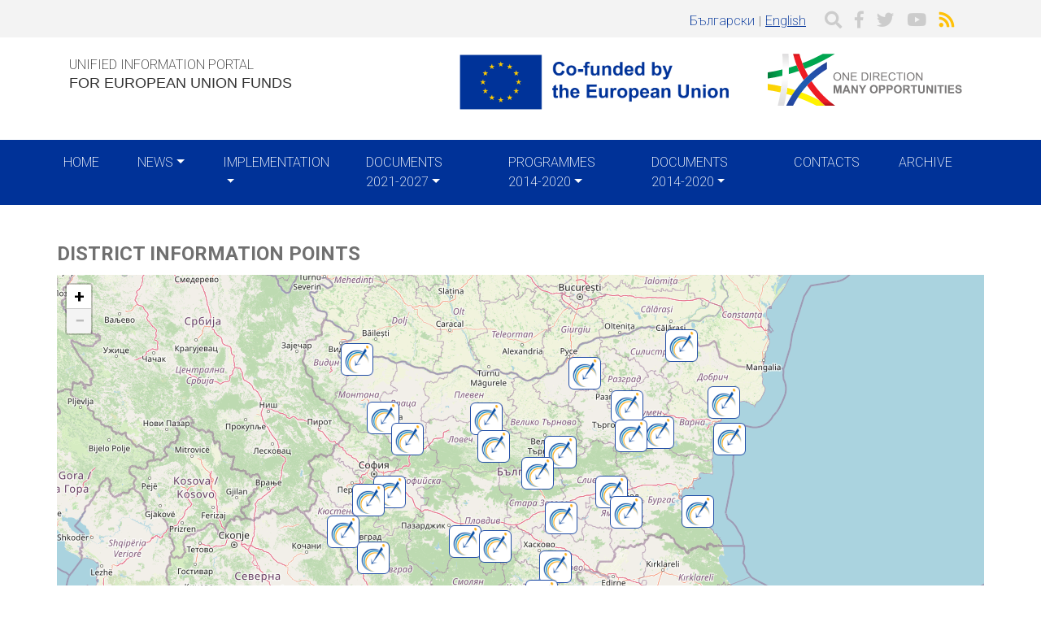

--- FILE ---
content_type: text/html; charset=UTF-8
request_url: https://www.eufunds.bg/en/oic-page
body_size: 41874
content:
<!DOCTYPE html>
<html lang="en" dir="ltr" prefix="content: http://purl.org/rss/1.0/modules/content/  dc: http://purl.org/dc/terms/  foaf: http://xmlns.com/foaf/0.1/  og: http://ogp.me/ns#  rdfs: http://www.w3.org/2000/01/rdf-schema#  schema: http://schema.org/  sioc: http://rdfs.org/sioc/ns#  sioct: http://rdfs.org/sioc/types#  skos: http://www.w3.org/2004/02/skos/core#  xsd: http://www.w3.org/2001/XMLSchema# ">
  <head>
    <meta charset="utf-8" />
<script async src="https://www.googletagmanager.com/gtag/js?id=G-0FC1WNFL68"></script>
<script>window.dataLayer = window.dataLayer || [];function gtag(){dataLayer.push(arguments)};gtag("js", new Date());gtag("set", "developer_id.dMDhkMT", true);gtag("config", "G-0FC1WNFL68", {"groups":"default","page_placeholder":"PLACEHOLDER_page_location","allow_ad_personalization_signals":false});</script>
<meta name="MobileOptimized" content="width" />
<meta name="HandheldFriendly" content="true" />
<meta name="viewport" content="width=device-width, initial-scale=1, shrink-to-fit=no" />
<meta http-equiv="x-ua-compatible" content="ie=edge" />
<link rel="icon" href="/sites/default/files/favicon.ico" type="image/vnd.microsoft.icon" />

    <title>District Information Points | eufunds</title>
    <link rel="stylesheet" media="all" href="/core/modules/system/css/components/ajax-progress.module.css?t8qf21" />
<link rel="stylesheet" media="all" href="/core/modules/system/css/components/align.module.css?t8qf21" />
<link rel="stylesheet" media="all" href="/core/modules/system/css/components/autocomplete-loading.module.css?t8qf21" />
<link rel="stylesheet" media="all" href="/core/modules/system/css/components/fieldgroup.module.css?t8qf21" />
<link rel="stylesheet" media="all" href="/core/modules/system/css/components/container-inline.module.css?t8qf21" />
<link rel="stylesheet" media="all" href="/core/modules/system/css/components/clearfix.module.css?t8qf21" />
<link rel="stylesheet" media="all" href="/core/modules/system/css/components/details.module.css?t8qf21" />
<link rel="stylesheet" media="all" href="/core/modules/system/css/components/hidden.module.css?t8qf21" />
<link rel="stylesheet" media="all" href="/core/modules/system/css/components/item-list.module.css?t8qf21" />
<link rel="stylesheet" media="all" href="/core/modules/system/css/components/js.module.css?t8qf21" />
<link rel="stylesheet" media="all" href="/core/modules/system/css/components/nowrap.module.css?t8qf21" />
<link rel="stylesheet" media="all" href="/core/modules/system/css/components/position-container.module.css?t8qf21" />
<link rel="stylesheet" media="all" href="/core/modules/system/css/components/progress.module.css?t8qf21" />
<link rel="stylesheet" media="all" href="/core/modules/system/css/components/reset-appearance.module.css?t8qf21" />
<link rel="stylesheet" media="all" href="/core/modules/system/css/components/resize.module.css?t8qf21" />
<link rel="stylesheet" media="all" href="/core/modules/system/css/components/sticky-header.module.css?t8qf21" />
<link rel="stylesheet" media="all" href="/core/modules/system/css/components/system-status-counter.css?t8qf21" />
<link rel="stylesheet" media="all" href="/core/modules/system/css/components/system-status-report-counters.css?t8qf21" />
<link rel="stylesheet" media="all" href="/core/modules/system/css/components/system-status-report-general-info.css?t8qf21" />
<link rel="stylesheet" media="all" href="/core/modules/system/css/components/tabledrag.module.css?t8qf21" />
<link rel="stylesheet" media="all" href="/core/modules/system/css/components/tablesort.module.css?t8qf21" />
<link rel="stylesheet" media="all" href="/core/modules/system/css/components/tree-child.module.css?t8qf21" />
<link rel="stylesheet" media="all" href="/core/modules/views/css/views.module.css?t8qf21" />
<link rel="stylesheet" media="all" href="/modules/contrib/leaflet/css/leaflet_general.css?t8qf21" />
<link rel="stylesheet" media="all" href="/modules/contrib/leaflet/js/leaflet/dist/leaflet.css?t8qf21" />
<link rel="stylesheet" media="all" href="/modules/contrib/calendar/css/calendar.css?t8qf21" />
<link rel="stylesheet" media="all" href="/modules/contrib/calendar/css/calendar_multiday.css?t8qf21" />
<link rel="stylesheet" media="all" href="/sites/default/themes/plan_b/css/components/user.css?t8qf21" />
<link rel="stylesheet" media="all" href="/sites/default/themes/plan_b/css/components/affix.css?t8qf21" />
<link rel="stylesheet" media="all" href="/sites/default/themes/plan_b/css/components/book.css?t8qf21" />
<link rel="stylesheet" media="all" href="/sites/default/themes/plan_b/css/components/comments.css?t8qf21" />
<link rel="stylesheet" media="all" href="/sites/default/themes/plan_b/css/components/contextual.css?t8qf21" />
<link rel="stylesheet" media="all" href="/sites/default/themes/plan_b/css/components/feed-icon.css?t8qf21" />
<link rel="stylesheet" media="all" href="/sites/default/themes/plan_b/css/components/field.css?t8qf21" />
<link rel="stylesheet" media="all" href="/sites/default/themes/plan_b/css/components/header.css?t8qf21" />
<link rel="stylesheet" media="all" href="/sites/default/themes/plan_b/css/components/help.css?t8qf21" />
<link rel="stylesheet" media="all" href="/sites/default/themes/plan_b/css/components/icons.css?t8qf21" />
<link rel="stylesheet" media="all" href="/sites/default/themes/plan_b/css/components/image-button.css?t8qf21" />
<link rel="stylesheet" media="all" href="/sites/default/themes/plan_b/css/components/item-list.css?t8qf21" />
<link rel="stylesheet" media="all" href="/sites/default/themes/plan_b/css/components/list-group.css?t8qf21" />
<link rel="stylesheet" media="all" href="/sites/default/themes/plan_b/css/components/node-preview.css?t8qf21" />
<link rel="stylesheet" media="all" href="/sites/default/themes/plan_b/css/components/page.css?t8qf21" />
<link rel="stylesheet" media="all" href="/sites/default/themes/plan_b/css/components/search-form.css?t8qf21" />
<link rel="stylesheet" media="all" href="/sites/default/themes/plan_b/css/components/shortcut.css?t8qf21" />
<link rel="stylesheet" media="all" href="/sites/default/themes/plan_b/css/components/sidebar.css?t8qf21" />
<link rel="stylesheet" media="all" href="/sites/default/themes/plan_b/css/components/site-footer.css?t8qf21" />
<link rel="stylesheet" media="all" href="/sites/default/themes/plan_b/css/components/skip-link.css?t8qf21" />
<link rel="stylesheet" media="all" href="/sites/default/themes/plan_b/css/components/table.css?t8qf21" />
<link rel="stylesheet" media="all" href="/sites/default/themes/plan_b/css/components/tabledrag.css?t8qf21" />
<link rel="stylesheet" media="all" href="/sites/default/themes/plan_b/css/components/tableselect.css?t8qf21" />
<link rel="stylesheet" media="all" href="/sites/default/themes/plan_b/css/components/tablesort-indicator.css?t8qf21" />
<link rel="stylesheet" media="all" href="/sites/default/themes/plan_b/css/components/ui.widget.css?t8qf21" />
<link rel="stylesheet" media="all" href="/sites/default/themes/plan_b/css/components/tabs.css?t8qf21" />
<link rel="stylesheet" media="all" href="/sites/default/themes/plan_b/css/components/vertical-tabs.css?t8qf21" />
<link rel="stylesheet" media="all" href="/sites/default/themes/plan_b/css/components/views.css?t8qf21" />
<link rel="stylesheet" media="all" href="/sites/default/themes/plan_b/css/components/ui-dialog.css?t8qf21" />
<link rel="stylesheet" media="all" href="/sites/default/themes/plan_b/css/fonts.css?t8qf21" />
<link rel="stylesheet" media="all" href="//fonts.googleapis.com/css?family=Source+Sans+Pro:300,400,700|Roboto:200,400,700" />
<link rel="stylesheet" media="all" href="//use.fontawesome.com/releases/v5.5.0/css/all.css" />
<link rel="stylesheet" media="all" href="//stackpath.bootstrapcdn.com/bootstrap/4.1.3/css/bootstrap.min.css" />
<link rel="stylesheet" media="print" href="/sites/default/themes/plan_b/css/print.css?t8qf21" />
<link rel="stylesheet" media="all" href="/sites/default/themes/plan_b/css/theme.css?t8qf21" />
<link rel="stylesheet" media="all" href="/sites/default/themes/plan_b/css/global.css?t8qf21" />

    
  </head>
  <body class="layout-no-sidebars path-oic-page">
    <a href="#main-content" class="visually-hidden focusable skip-link">
      Skip to main content
    </a>
    
      <div class="dialog-off-canvas-main-canvas" data-off-canvas-main-canvas>
    <div id="page-wrapper">
  <div id="page">
    <header id="header" class="header" role="banner" aria-label="Site header">
                        <nav class="navbar" id="navbar-top">
                    <div class="container">
                        
                <section class="region row region-top-header">
    <div id="block-zaglavnalentasocialniikonieip" class="float-right social-icons mt-1 block block-block-content block-block-contentc04dafbc-c1fd-450d-a073-5e452e1dac89">
  
    
      <div class="content">
      
            <div class="clearfix text-formatted field field--name-body field--type-text-with-summary field--label-hidden field__item"><a href="#" class="mx-1" data-toggle="modal" data-target="#search-modal">
	<i class="fa fa-lg fa-search text-info"></i>
</a> 
<a href="https://www.facebook.com/eufundsinbulgaria" class="mx-1" target="_blank">
	<i class="fab fa-facebook-f fa-lg text-info"></i>
</a> 
<a href="https://twitter.com/EufundsBg" class="mx-1" target="_blank">
	<i class="fab fa-twitter fa-lg text-info"></i>
</a>
<a href="https://www.youtube.com/user/eufunds" class="mx-1"  target="_blank">
	<i class="fab fa-youtube fa-lg text-info"></i>
</a>
<a href="/news-eip/feed" class="mx-1">
	<i class="fa fa-rss fa-lg text-warning"></i>
</a></div>
      
    </div>
  </div>
<div class="language-switcher-language-url float-right mx-2 mt-1 block block-language block-language-blocklanguage-interface" id="block-prevklyuchvatelnaezici" role="navigation">
  
    
      <div class="content">
      <ul class="links"><li hreflang="bg" data-drupal-link-system-path="oic-page" class="bg"><a href="/bg/oic-page" class="language-link" hreflang="bg" data-drupal-link-system-path="oic-page">Български</a></li><li hreflang="en" data-drupal-link-system-path="oic-page" class="en is-active"><a href="/en/oic-page" class="language-link is-active" hreflang="en" data-drupal-link-system-path="oic-page">English</a></li></ul>
    </div>
  </div>

  </section>

                                  </div>
                    </nav>
        				<div id="branding">
			<div class="container">
				  <section class="region row region-branding">
    <div id="block-logo" class="col-md-12 col-lg-5 py-1 block block-block-content block-block-content1a55cd24-461c-41c2-b01a-e5633a2d4c7b">
  
    
      <div class="content">
      
            <div class="clearfix text-formatted field field--name-body field--type-text-with-summary field--label-hidden field__item"><a href="/en/" style="text-decoration:none; color: #333;">
<span class="text-md-left text-lg-left text-black mt-2">UNIFIED INFORMATION PORTAL</span>
<h5 class="text-md-left text-lg-left text-black mt-0">FOR EUROPEAN UNION FUNDS</h5>
</a></div>
      
    </div>
  </div>
<div id="block-brandingsite" class="col-xs-12 col-sm-6 col-md-6 col-lg-4 mb-md-2 mb-lg-0 block block-block-content block-block-contente81850ec-8af3-4a1c-9714-39daecbbc18f">
  
    
      <div class="content">
      
            <div class="clearfix text-formatted field field--name-body field--type-text-with-summary field--label-hidden field__item"><p><img alt="" data-entity-type="file" data-entity-uuid="16c085af-e77b-4a40-ae98-1c889fada26b" src="/sites/default/files/uploads/eip/EN_Co-fundedbytheEU_RGB_POS.png" width="2000" height="446" loading="lazy" /></p>
</div>
      
    </div>
  </div>
<div id="block-frontpagelogo3" class="col-xs-12 col-sm-6 col-md-6 col-lg-3 mb-md-2 mb-lg-0 block block-block-content block-block-content5c66df3b-00ef-4a7c-9e1e-f51f3663510e">
  
    
      <div class="content">
      
            <div class="clearfix text-formatted field field--name-body field--type-text-with-summary field--label-hidden field__item"><?xml version="1.0" encoding="UTF-8" standalone="no"?>
<svg
   xmlns:dc="http://purl.org/dc/elements/1.1/"
   xmlns:cc="http://creativecommons.org/ns#"
   xmlns:rdf="http://www.w3.org/1999/02/22-rdf-syntax-ns#"
   xmlns:svg="http://www.w3.org/2000/svg"
   xmlns="http://www.w3.org/2000/svg"
   viewBox="0 0 620 176.20608"
   height="176.20607"
   width="620"
   xml:space="preserve"
   id="svg815"
   version="1.1"><metadata
     id="metadata821"><rdf:RDF><cc:Work
         rdf:about=""><dc:format>image/svg+xml</dc:format><dc:type
           rdf:resource="http://purl.org/dc/dcmitype/StillImage" /><dc:title></dc:title></cc:Work></rdf:RDF></metadata><defs
     id="defs819"><clipPath
       id="clipPath831"
       clipPathUnits="userSpaceOnUse"><path
         style="clip-rule:evenodd"
         id="path829"
         d="M -9,-9 H 605 V 851 H -9 Z" /></clipPath><linearGradient
       id="linearGradient859"
       spreadMethod="pad"
       gradientTransform="matrix(71.26328,0,0,14.53266,59.385,389.5875)"
       gradientUnits="userSpaceOnUse"
       y2="0"
       x2="1"
       y1="0"
       x1="0"><stop
         id="stop847"
         offset="0"
         style="stop-opacity:1;stop-color:#00813c" /><stop
         id="stop849"
         offset="0.01"
         style="stop-opacity:1;stop-color:#00813c" /><stop
         id="stop851"
         offset="0.11"
         style="stop-opacity:1;stop-color:#00a650" /><stop
         id="stop853"
         offset="0.88"
         style="stop-opacity:1;stop-color:#00a650" /><stop
         id="stop855"
         offset="0.97"
         style="stop-opacity:1;stop-color:#009044" /><stop
         id="stop857"
         offset="1"
         style="stop-opacity:1;stop-color:#009044" /></linearGradient><linearGradient
       id="linearGradient883"
       spreadMethod="pad"
       gradientTransform="matrix(33.44021,-14.33143,10.37638,24.21169,54.1979,375.1149)"
       gradientUnits="userSpaceOnUse"
       y2="0"
       x2="1"
       y1="0"
       x1="0"><stop
         id="stop873"
         offset="0"
         style="stop-opacity:1;stop-color:#fcd205" /><stop
         id="stop875"
         offset="0.13"
         style="stop-opacity:1;stop-color:#fcd205" /><stop
         id="stop877"
         offset="0.46"
         style="stop-opacity:1;stop-color:#fff200" /><stop
         id="stop879"
         offset="0.88"
         style="stop-opacity:1;stop-color:#fff200" /><stop
         id="stop881"
         offset="1"
         style="stop-opacity:1;stop-color:#fcd205" /></linearGradient><linearGradient
       id="linearGradient907"
       spreadMethod="pad"
       gradientTransform="matrix(0.79991,-16.0951,9.57212,0.47572,73.3416,404.2015)"
       gradientUnits="userSpaceOnUse"
       y2="0"
       x2="0.99000001"
       y1="0"
       x1="0.0099999998"><stop
         id="stop897"
         offset="0"
         style="stop-opacity:1;stop-color:#d71920" /><stop
         id="stop899"
         offset="0.06"
         style="stop-opacity:1;stop-color:#d71920" /><stop
         id="stop901"
         offset="0.11"
         style="stop-opacity:1;stop-color:#ed1c24" /><stop
         id="stop903"
         offset="0.99"
         style="stop-opacity:1;stop-color:#ed1c24" /><stop
         id="stop905"
         offset="1"
         style="stop-opacity:1;stop-color:#b4141a" /></linearGradient><linearGradient
       id="linearGradient929"
       spreadMethod="pad"
       gradientTransform="matrix(0.78083,-15.71403,17.04071,0.84675,81.5386,388.3465)"
       gradientUnits="userSpaceOnUse"
       y2="0"
       x2="0.98000002"
       y1="0"
       x1="0.02"><stop
         id="stop921"
         offset="0"
         style="stop-opacity:1;stop-color:#ed1c24" /><stop
         id="stop923"
         offset="0.83"
         style="stop-opacity:1;stop-color:#ed1c24" /><stop
         id="stop925"
         offset="0.96"
         style="stop-opacity:1;stop-color:#b4141a" /><stop
         id="stop927"
         offset="1"
         style="stop-opacity:1;stop-color:#b4141a" /></linearGradient><linearGradient
       id="linearGradient955"
       spreadMethod="pad"
       gradientTransform="matrix(0,30.44154,-6.45846,0,71.6295,373.6786)"
       gradientUnits="userSpaceOnUse"
       y2="0"
       x2="1"
       y1="0"
       x1="0"><stop
         id="stop943"
         offset="0"
         style="stop-opacity:1;stop-color:#deddde" /><stop
         id="stop945"
         offset="0.31"
         style="stop-opacity:1;stop-color:#ededed" /><stop
         id="stop947"
         offset="0.54"
         style="stop-opacity:1;stop-color:#ffffff" /><stop
         id="stop949"
         offset="0.72"
         style="stop-opacity:1;stop-color:#ffffff" /><stop
         id="stop951"
         offset="0.99"
         style="stop-opacity:1;stop-color:#deddde" /><stop
         id="stop953"
         offset="1"
         style="stop-opacity:1;stop-color:#d3d2d2" /></linearGradient><linearGradient
       id="linearGradient979"
       spreadMethod="pad"
       gradientTransform="matrix(25.37651,25.52454,-25.52353,25.37551,82.0667,361.0451)"
       gradientUnits="userSpaceOnUse"
       y2="0"
       x2="1"
       y1="0"
       x1="0"><stop
         id="stop969"
         offset="0"
         style="stop-opacity:1;stop-color:#1f3e8c" /><stop
         id="stop971"
         offset="0.14"
         style="stop-opacity:1;stop-color:#254aa5" /><stop
         id="stop973"
         offset="0.41"
         style="stop-opacity:1;stop-color:#1d5eb3" /><stop
         id="stop975"
         offset="0.86"
         style="stop-opacity:1;stop-color:#254aa5" /><stop
         id="stop977"
         offset="1"
         style="stop-opacity:1;stop-color:#1d3c85" /></linearGradient><linearGradient
       id="linearGradient1181"
       spreadMethod="pad"
       gradientTransform="matrix(293.0675,0,0,59.76567,59.118,656.7063)"
       gradientUnits="userSpaceOnUse"
       y2="0"
       x2="1"
       y1="0"
       x1="0"><stop
         id="stop1169"
         offset="0"
         style="stop-opacity:1;stop-color:#00813c" /><stop
         id="stop1171"
         offset="0.01"
         style="stop-opacity:1;stop-color:#00813c" /><stop
         id="stop1173"
         offset="0.11"
         style="stop-opacity:1;stop-color:#00a650" /><stop
         id="stop1175"
         offset="0.88"
         style="stop-opacity:1;stop-color:#00a650" /><stop
         id="stop1177"
         offset="0.97"
         style="stop-opacity:1;stop-color:#009044" /><stop
         id="stop1179"
         offset="1"
         style="stop-opacity:1;stop-color:#009044" /></linearGradient><linearGradient
       id="linearGradient1205"
       spreadMethod="pad"
       gradientTransform="matrix(137.52088,-58.93682,42.67205,99.5693,37.7864,597.1878)"
       gradientUnits="userSpaceOnUse"
       y2="0"
       x2="1"
       y1="0"
       x1="0"><stop
         id="stop1195"
         offset="0"
         style="stop-opacity:1;stop-color:#fcd205" /><stop
         id="stop1197"
         offset="0.13"
         style="stop-opacity:1;stop-color:#fcd205" /><stop
         id="stop1199"
         offset="0.46"
         style="stop-opacity:1;stop-color:#fff200" /><stop
         id="stop1201"
         offset="0.88"
         style="stop-opacity:1;stop-color:#fff200" /><stop
         id="stop1203"
         offset="1"
         style="stop-opacity:1;stop-color:#fcd205" /></linearGradient><linearGradient
       id="linearGradient1229"
       spreadMethod="pad"
       gradientTransform="matrix(3.28933,-66.18751,39.36462,1.95631,116.5133,716.8042)"
       gradientUnits="userSpaceOnUse"
       y2="0"
       x2="0.99000001"
       y1="0"
       x1="0.0099999998"><stop
         id="stop1219"
         offset="0"
         style="stop-opacity:1;stop-color:#d71920" /><stop
         id="stop1221"
         offset="0.06"
         style="stop-opacity:1;stop-color:#d71920" /><stop
         id="stop1223"
         offset="0.11"
         style="stop-opacity:1;stop-color:#ed1c24" /><stop
         id="stop1225"
         offset="0.99"
         style="stop-opacity:1;stop-color:#ed1c24" /><stop
         id="stop1227"
         offset="1"
         style="stop-opacity:1;stop-color:#b4141a" /></linearGradient><linearGradient
       id="linearGradient1251"
       spreadMethod="pad"
       gradientTransform="matrix(3.21177,-64.6267,70.08006,3.48278,150.2218,651.604)"
       gradientUnits="userSpaceOnUse"
       y2="0"
       x2="0.98000002"
       y1="0"
       x1="0.02"><stop
         id="stop1243"
         offset="0"
         style="stop-opacity:1;stop-color:#ed1c24" /><stop
         id="stop1245"
         offset="0.83"
         style="stop-opacity:1;stop-color:#ed1c24" /><stop
         id="stop1247"
         offset="0.96"
         style="stop-opacity:1;stop-color:#b4141a" /><stop
         id="stop1249"
         offset="1"
         style="stop-opacity:1;stop-color:#b4141a" /></linearGradient><linearGradient
       id="linearGradient1277"
       spreadMethod="pad"
       gradientTransform="matrix(0,125.19014,-26.55893,0,109.4715,591.2816)"
       gradientUnits="userSpaceOnUse"
       y2="0"
       x2="1"
       y1="0"
       x1="0"><stop
         id="stop1265"
         offset="0"
         style="stop-opacity:1;stop-color:#deddde" /><stop
         id="stop1267"
         offset="0.31"
         style="stop-opacity:1;stop-color:#ededed" /><stop
         id="stop1269"
         offset="0.54"
         style="stop-opacity:1;stop-color:#ffffff" /><stop
         id="stop1271"
         offset="0.72"
         style="stop-opacity:1;stop-color:#ffffff" /><stop
         id="stop1273"
         offset="0.99"
         style="stop-opacity:1;stop-color:#deddde" /><stop
         id="stop1275"
         offset="1"
         style="stop-opacity:1;stop-color:#d3d2d2" /></linearGradient><linearGradient
       id="linearGradient1301"
       spreadMethod="pad"
       gradientTransform="matrix(104.35773,104.9674,-104.96317,104.35353,152.3951,539.3279)"
       gradientUnits="userSpaceOnUse"
       y2="0"
       x2="1"
       y1="0"
       x1="0"><stop
         id="stop1291"
         offset="0"
         style="stop-opacity:1;stop-color:#1f3e8c" /><stop
         id="stop1293"
         offset="0.14"
         style="stop-opacity:1;stop-color:#254aa5" /><stop
         id="stop1295"
         offset="0.41"
         style="stop-opacity:1;stop-color:#1d5eb3" /><stop
         id="stop1297"
         offset="0.86"
         style="stop-opacity:1;stop-color:#254aa5" /><stop
         id="stop1299"
         offset="1"
         style="stop-opacity:1;stop-color:#1d3c85" /></linearGradient><linearGradient
       id="linearGradient1379"
       spreadMethod="pad"
       gradientTransform="matrix(146.53389,0,0,29.88283,63.7588,496.658)"
       gradientUnits="userSpaceOnUse"
       y2="0"
       x2="1"
       y1="0"
       x1="0"><stop
         id="stop1367"
         offset="0"
         style="stop-opacity:1;stop-color:#00813c" /><stop
         id="stop1369"
         offset="0.01"
         style="stop-opacity:1;stop-color:#00813c" /><stop
         id="stop1371"
         offset="0.11"
         style="stop-opacity:1;stop-color:#00a650" /><stop
         id="stop1373"
         offset="0.88"
         style="stop-opacity:1;stop-color:#00a650" /><stop
         id="stop1375"
         offset="0.97"
         style="stop-opacity:1;stop-color:#009044" /><stop
         id="stop1377"
         offset="1"
         style="stop-opacity:1;stop-color:#009044" /></linearGradient><linearGradient
       id="linearGradient1403"
       spreadMethod="pad"
       gradientTransform="matrix(68.76083,-29.46858,21.33608,49.78478,53.0929,466.8985)"
       gradientUnits="userSpaceOnUse"
       y2="0"
       x2="1"
       y1="0"
       x1="0"><stop
         id="stop1393"
         offset="0"
         style="stop-opacity:1;stop-color:#fcd205" /><stop
         id="stop1395"
         offset="0.13"
         style="stop-opacity:1;stop-color:#fcd205" /><stop
         id="stop1397"
         offset="0.46"
         style="stop-opacity:1;stop-color:#fff200" /><stop
         id="stop1399"
         offset="0.88"
         style="stop-opacity:1;stop-color:#fff200" /><stop
         id="stop1401"
         offset="1"
         style="stop-opacity:1;stop-color:#fcd205" /></linearGradient><linearGradient
       id="linearGradient1427"
       spreadMethod="pad"
       gradientTransform="matrix(1.64467,-33.0939,19.68302,0.97819,92.4562,526.7069)"
       gradientUnits="userSpaceOnUse"
       y2="0"
       x2="0.99000001"
       y1="0"
       x1="0.0099999998"><stop
         id="stop1417"
         offset="0"
         style="stop-opacity:1;stop-color:#d71920" /><stop
         id="stop1419"
         offset="0.06"
         style="stop-opacity:1;stop-color:#d71920" /><stop
         id="stop1421"
         offset="0.11"
         style="stop-opacity:1;stop-color:#ed1c24" /><stop
         id="stop1423"
         offset="0.99"
         style="stop-opacity:1;stop-color:#ed1c24" /><stop
         id="stop1425"
         offset="1"
         style="stop-opacity:1;stop-color:#b4141a" /></linearGradient><linearGradient
       id="linearGradient1449"
       spreadMethod="pad"
       gradientTransform="matrix(1.60593,-32.3142,35.03975,1.74138,109.3107,494.1071)"
       gradientUnits="userSpaceOnUse"
       y2="0"
       x2="0.98000002"
       y1="0"
       x1="0.02"><stop
         id="stop1441"
         offset="0"
         style="stop-opacity:1;stop-color:#ed1c24" /><stop
         id="stop1443"
         offset="0.83"
         style="stop-opacity:1;stop-color:#ed1c24" /><stop
         id="stop1445"
         offset="0.96"
         style="stop-opacity:1;stop-color:#b4141a" /><stop
         id="stop1447"
         offset="1"
         style="stop-opacity:1;stop-color:#b4141a" /></linearGradient><linearGradient
       id="linearGradient1475"
       spreadMethod="pad"
       gradientTransform="matrix(0,62.59578,-13.27975,0,88.9356,463.9448)"
       gradientUnits="userSpaceOnUse"
       y2="0"
       x2="1"
       y1="0"
       x1="0"><stop
         id="stop1463"
         offset="0"
         style="stop-opacity:1;stop-color:#deddde" /><stop
         id="stop1465"
         offset="0.31"
         style="stop-opacity:1;stop-color:#ededed" /><stop
         id="stop1467"
         offset="0.54"
         style="stop-opacity:1;stop-color:#ffffff" /><stop
         id="stop1469"
         offset="0.72"
         style="stop-opacity:1;stop-color:#ffffff" /><stop
         id="stop1471"
         offset="0.99"
         style="stop-opacity:1;stop-color:#deddde" /><stop
         id="stop1473"
         offset="1"
         style="stop-opacity:1;stop-color:#d3d2d2" /></linearGradient><linearGradient
       id="linearGradient1499"
       spreadMethod="pad"
       gradientTransform="matrix(52.17916,52.484,-52.48199,52.17717,110.3975,437.9681)"
       gradientUnits="userSpaceOnUse"
       y2="0"
       x2="1"
       y1="0"
       x1="0"><stop
         id="stop1489"
         offset="0"
         style="stop-opacity:1;stop-color:#1f3e8c" /><stop
         id="stop1491"
         offset="0.14"
         style="stop-opacity:1;stop-color:#254aa5" /><stop
         id="stop1493"
         offset="0.41"
         style="stop-opacity:1;stop-color:#1d5eb3" /><stop
         id="stop1495"
         offset="0.86"
         style="stop-opacity:1;stop-color:#254aa5" /><stop
         id="stop1497"
         offset="1"
         style="stop-opacity:1;stop-color:#1d3c85" /></linearGradient><linearGradient
       id="linearGradient4885"
       spreadMethod="pad"
       gradientTransform="matrix(64.71567,65.09375,-65.09093,64.71288,118.8604,437.8428)"
       gradientUnits="userSpaceOnUse"
       y2="0"
       x2="1"
       y1="0"
       x1="0"><stop
         id="stop4875"
         offset="0"
         style="stop-opacity:1;stop-color:#1f3e8c" /><stop
         id="stop4877"
         offset="0.14"
         style="stop-opacity:1;stop-color:#254aa5" /><stop
         id="stop4879"
         offset="0.41"
         style="stop-opacity:1;stop-color:#1d5eb3" /><stop
         id="stop4881"
         offset="0.86"
         style="stop-opacity:1;stop-color:#254aa5" /><stop
         id="stop4883"
         offset="1"
         style="stop-opacity:1;stop-color:#1d3c85" /></linearGradient><linearGradient
       id="linearGradient4861"
       spreadMethod="pad"
       gradientTransform="matrix(0,77.63443,-16.46986,0,92.2425,470.0608)"
       gradientUnits="userSpaceOnUse"
       y2="0"
       x2="1"
       y1="0"
       x1="0"><stop
         id="stop4849"
         offset="0"
         style="stop-opacity:1;stop-color:#deddde" /><stop
         id="stop4851"
         offset="0.31"
         style="stop-opacity:1;stop-color:#ededed" /><stop
         id="stop4853"
         offset="0.54"
         style="stop-opacity:1;stop-color:#ffffff" /><stop
         id="stop4855"
         offset="0.72"
         style="stop-opacity:1;stop-color:#ffffff" /><stop
         id="stop4857"
         offset="0.99"
         style="stop-opacity:1;stop-color:#deddde" /><stop
         id="stop4859"
         offset="1"
         style="stop-opacity:1;stop-color:#d3d2d2" /></linearGradient><linearGradient
       id="linearGradient4835"
       spreadMethod="pad"
       gradientTransform="matrix(1.99168,-40.07637,43.45903,2.15979,117.5128,507.4688)"
       gradientUnits="userSpaceOnUse"
       y2="0"
       x2="0.98000002"
       y1="0"
       x1="0.02"><stop
         id="stop4827"
         offset="0"
         style="stop-opacity:1;stop-color:#ed1c24" /><stop
         id="stop4829"
         offset="0.83"
         style="stop-opacity:1;stop-color:#ed1c24" /><stop
         id="stop4831"
         offset="0.96"
         style="stop-opacity:1;stop-color:#b4141a" /><stop
         id="stop4833"
         offset="1"
         style="stop-opacity:1;stop-color:#b4141a" /></linearGradient><linearGradient
       id="linearGradient4813"
       spreadMethod="pad"
       gradientTransform="matrix(2.03986,-41.04575,24.41132,1.21317,96.6093,547.9019)"
       gradientUnits="userSpaceOnUse"
       y2="0"
       x2="0.99000001"
       y1="0"
       x1="0.0099999998"><stop
         id="stop4803"
         offset="0"
         style="stop-opacity:1;stop-color:#d71920" /><stop
         id="stop4805"
         offset="0.06"
         style="stop-opacity:1;stop-color:#d71920" /><stop
         id="stop4807"
         offset="0.11"
         style="stop-opacity:1;stop-color:#ed1c24" /><stop
         id="stop4809"
         offset="0.99"
         style="stop-opacity:1;stop-color:#ed1c24" /><stop
         id="stop4811"
         offset="1"
         style="stop-opacity:1;stop-color:#b4141a" /></linearGradient><linearGradient
       id="linearGradient4789"
       spreadMethod="pad"
       gradientTransform="matrix(85.2802,-36.54822,26.46199,61.74538,47.7887,473.724)"
       gradientUnits="userSpaceOnUse"
       y2="0"
       x2="1"
       y1="0"
       x1="0"><stop
         id="stop4779"
         offset="0"
         style="stop-opacity:1;stop-color:#fcd205" /><stop
         id="stop4781"
         offset="0.13"
         style="stop-opacity:1;stop-color:#fcd205" /><stop
         id="stop4783"
         offset="0.46"
         style="stop-opacity:1;stop-color:#fff200" /><stop
         id="stop4785"
         offset="0.88"
         style="stop-opacity:1;stop-color:#fff200" /><stop
         id="stop4787"
         offset="1"
         style="stop-opacity:1;stop-color:#fcd205" /></linearGradient><linearGradient
       id="linearGradient4765"
       spreadMethod="pad"
       gradientTransform="matrix(181.73906,0,0,37.06243,61.0169,510.6331)"
       gradientUnits="userSpaceOnUse"
       y2="0"
       x2="1"
       y1="0"
       x1="0"><stop
         id="stop4753"
         offset="0"
         style="stop-opacity:1;stop-color:#00813c" /><stop
         id="stop4755"
         offset="0.01"
         style="stop-opacity:1;stop-color:#00813c" /><stop
         id="stop4757"
         offset="0.11"
         style="stop-opacity:1;stop-color:#00a650" /><stop
         id="stop4759"
         offset="0.88"
         style="stop-opacity:1;stop-color:#00a650" /><stop
         id="stop4761"
         offset="0.97"
         style="stop-opacity:1;stop-color:#009044" /><stop
         id="stop4763"
         offset="1"
         style="stop-opacity:1;stop-color:#009044" /></linearGradient></defs><g
     transform="matrix(1.3333333,0,0,-1.3333333,-68.823998,954.57952)"
     id="g823"><g
       transform="matrix(1.5070911,0,0,1.5070911,90.536349,55.0754)"
       id="g7358"><g
         transform="translate(-81.863914,-114.27435)"
         id="g4743"><g
           id="g4745"><g
             id="g4751"><path
               d="m 82.6123,514.8448 c 0.1965,3.1558 0.3411,6.3201 0.4227,9.4926 -7.2541,-1.8133 -14.599,-3.3148 -22.0181,-4.4866 v -9.2177 c 7.2697,1.1078 14.4745,2.5092 21.5954,4.2117 z m 29.8151,18.7631 c 1.0695,-2.8486 2.242,-5.6549 3.496,-8.4237 15.6552,6.0275 30.7244,13.5635 45.0156,22.511 h -18.0482 c -9.8464,-5.3674 -20.0191,-10.0763 -30.4634,-14.0873 z m -5.095,-11.5475 c -5.0992,-1.7615 -10.2517,-3.371 -15.4567,-4.8172 0.1638,3.1796 0.2687,6.3677 0.3192,9.5644 3.9197,1.1378 7.8077,2.3706 11.6642,3.6955 1.0687,-2.8522 2.2295,-5.6651 3.4733,-8.4427"
               style="fill:url(#linearGradient4765);fill-rule:evenodd;stroke:none"
               id="path4767" /></g></g></g><g
         transform="translate(-81.863914,-114.27435)"
         id="g4769"><g
           id="g4771"><g
             id="g4777"><path
               d="m 61.0169,502.5835 v -9.2026 c 6.3363,-0.9026 12.6099,-2.0648 18.8079,-3.4994 0.4878,3.005 0.9085,6.0233 1.2886,9.0513 -6.6223,1.5077 -13.3243,2.7255 -20.0965,3.6507 z m 40.9632,-9.4124 c -3.9481,1.2994 -7.9427,2.4599 -11.96,3.5456 -0.3937,-3.0365 -0.8348,-6.0628 -1.334,-9.0783 2.6759,-0.7367 5.3354,-1.5293 7.9793,-2.3658 1.6812,2.6949 3.4653,5.3198 5.3147,7.8985 z m 44.3225,-23.1089 h -13.1837 c -8.9234,4.7067 -18.1275,8.7593 -27.5541,12.1876 1.7098,2.6492 3.5161,5.2322 5.4014,7.7587 9.1797,-3.4521 18.138,-7.509 26.8497,-12.1283 2.7185,-2.7074 5.5457,-5.3173 8.4867,-7.818"
               style="fill:url(#linearGradient4789);fill-rule:evenodd;stroke:none"
               id="path4791" /></g></g></g><g
         transform="translate(-81.863914,-114.27435)"
         id="g4793"><g
           id="g4795"><g
             id="g4801"><path
               d="m 115.9234,525.1842 c -1.254,2.7688 -2.4265,5.5751 -3.496,8.4237 l -0.081,0.2157 -0.0805,0.216 -0.0803,0.216 -0.0796,0.2166 -0.0794,0.216 v 5e-4 l -0.0791,0.2166 -0.0785,0.2163 -0.0785,0.2171 -0.0777,0.2169 -0.0779,0.2171 -0.0771,0.2174 -0.0769,0.2171 v 6e-4 l -0.0765,0.2169 v 5e-4 l -0.076,0.2174 -0.0754,0.2177 v 6e-4 l -0.0754,0.2174 v 6e-4 l -0.0748,0.218 -0.0745,0.218 v 5e-4 l -0.0743,0.218 -0.074,0.2186 -0.0734,0.2185 v 6e-4 l -0.0734,0.2185 -0.0723,0.2186 v 6e-4 l -0.0723,0.2185 v 6e-4 l -0.0723,0.2191 v 6e-4 l -0.0714,0.2185 v 3e-4 l -0.0712,0.2191 v 6e-4 l -0.0708,0.2191 -6e-4,6e-4 -0.0703,0.2191 v 5e-4 l -0.0703,0.2195 v 5e-4 l -0.0697,0.2197 v 6e-4 l -0.0692,0.2194 v 5e-4 l -0.0692,0.2197 v 6e-4 l -0.0688,0.22 v 5e-4 l -0.0681,0.22 v 6e-4 l -0.0677,0.2202 -6e-4,3e-4 -0.0672,0.2202 v 6e-4 l -0.0672,0.2206 -5e-4,5e-4 -0.0666,0.2206 v 5e-4 l -0.0666,0.2206 v 5e-4 l -0.0661,0.2208 v 3e-4 l -0.0658,0.2208 v 9e-4 l -0.0649,0.2208 -5e-4,3e-4 -0.0647,0.2214 -5e-4,3e-4 -0.0647,0.2214 v 8e-4 l -0.064,0.2211 v 6e-4 l -0.0641,0.2211 v 10e-4 l -0.0635,0.2211 v 0.001 l -0.0629,0.2211 -6e-4,10e-4 -0.0626,0.2216 -6e-4,3e-4 -0.0618,0.2217 -6e-4,10e-4 -0.0615,0.2217 -5e-4,10e-4 -0.0615,0.2217 -6e-4,9e-4 -0.061,0.2222 -5e-4,6e-4 -0.0604,0.2222 -6e-4,8e-4 -0.0604,0.2223 v 6e-4 l -0.0603,0.2225 v 5e-4 l -0.0601,0.2228 v 10e-4 l -0.0593,0.2219 -5e-4,10e-4 -0.059,0.2228 -6e-4,2e-4 -0.0584,0.2229 -2e-4,10e-4 -0.0581,0.2225 -3e-4,10e-4 -0.0581,0.2231 -3e-4,10e-4 -0.0576,0.2228 h -9.3991 l 0.0663,-0.273 v -9e-4 l 0.0667,-0.2729 v -10e-4 l 0.0671,-0.2721 v -10e-4 l 0.0678,-0.2722 v -0.001 l 0.0686,-0.2724 v -9e-4 l 0.0686,-0.2724 v -8e-4 l 0.0694,-0.2719 v -10e-4 l 0.0698,-0.2718 v -9e-4 l 0.0703,-0.2718 v -10e-4 l 0.0705,-0.2712 v -9e-4 l 0.0715,-0.2713 v -10e-4 l 0.0717,-0.2713 v -0.001 l 0.0723,-0.271 v -6e-4 l 0.0728,-0.2712 v -6e-4 l 0.0734,-0.2713 v -5e-4 l 0.074,-0.2708 v -0.001 l 0.0743,-0.2701 v -10e-4 l 0.0751,-0.2701 v -10e-4 l 0.0754,-0.2702 v -6e-4 l 0.076,-0.2701 v -10e-4 l 0.0765,-0.2696 v -10e-4 l 0.0768,-0.2696 v -6e-4 l 0.0777,-0.2698 v -3e-4 l 0.078,-0.2699 v -5e-4 l 0.0779,-0.2696 v -6e-4 l 0.0791,-0.2693 v -3e-4 l 0.0797,-0.2693 v -5e-4 l 0.0799,-0.2693 v -3e-4 l 0.0808,-0.2687 v -6e-4 l 0.0811,-0.2687 v -6e-4 l 0.081,-0.2687 v -3e-4 l 0.0822,-0.2681 v -6e-4 l 0.0825,-0.2682 v -5e-4 l 0.0834,-0.2682 v -6e-4 l 0.083,-0.2675 v -6e-4 l 0.0842,-0.2676 v -6e-4 l 0.0848,-0.2676 v -5e-4 l 0.0847,-0.2671 v -5e-4 l 0.0859,-0.2673 v -3e-4 l 0.0862,-0.2673 0.0864,-0.267 v -6e-4 l 0.0873,-0.2665 v -5e-4 l 0.0879,-0.2662 v -6e-4 l 0.0876,-0.2664 0.089,-0.2662 v -6e-4 l 0.0887,-0.2661 0.0902,-0.2659 v -6e-4 l 0.0898,-0.2656 0.091,-0.2656 v -6e-4 l 0.0907,-0.265 v -6e-4 l 0.0922,-0.265 0.0918,-0.2651 0.093,-0.265 0.093,-0.2645 v -5e-4 l 0.0935,-0.2645 0.0947,-0.2642 v -6e-4 l 0.0947,-0.2639 0.0949,-0.2639 0.0961,-0.2636 v -6e-4 l 0.0961,-0.2633 0.0967,-0.2636 0.0975,-0.2631 0.0978,-0.263 0.098,-0.2628 c 1.0687,-2.8522 2.2295,-5.6651 3.4733,-8.4427 2.1087,-4.7149 4.47,-9.313 7.0631,-13.7829 2.1529,2.2932 4.3801,4.5176 6.6799,6.6705 -1.8601,3.3389 -3.5751,6.7552 -5.152,10.2362"
               style="fill:url(#linearGradient4813);fill-rule:evenodd;stroke:none"
               id="path4815" /></g></g></g><g
         transform="translate(-81.863914,-114.27435)"
         id="g4817"><g
           id="g4819"><g
             id="g4825"><path
               d="m 125.896,506.9591 c -2.2465,-2.1628 -4.4028,-4.4121 -6.4942,-6.7176 5.3606,-8.0067 11.5251,-15.5006 18.4141,-22.3613 2.7185,-2.7074 5.5457,-5.3173 8.4867,-7.818 h 14.771 c -14.0961,10.1146 -25.9562,22.6899 -35.1776,36.8969"
               style="fill:url(#linearGradient4835);fill-rule:evenodd;stroke:none"
               id="path4837" /></g></g></g><g
         transform="translate(-81.863914,-114.27435)"
         id="g4839"><g
           id="g4841"><g
             id="g4847"><path
               d="m 82.5676,547.6944 0.0164,-0.2591 v -9e-4 l 0.0164,-0.2585 v -8e-4 l 0.0168,-0.2588 v -10e-4 l 0.0158,-0.2588 v -6e-4 l 0.0156,-0.2588 v -10e-4 l 0.0156,-0.2588 v -10e-4 l 0.0153,-0.2588 v -0.001 l 0.0151,-0.2588 v -5e-4 l 0.015,-0.2594 v -6e-4 l 0.0144,-0.2593 v -3e-4 l 0.0145,-0.2594 v -6e-4 l 0.0139,-0.2593 v -6e-4 l 0.0139,-0.2594 v -5e-4 l 0.0141,-0.2594 v -6e-4 l 0.0128,-0.2593 v -10e-4 l 0.0136,-0.2588 v -8e-4 l 0.0128,-0.2594 v -6e-4 l 0.0124,-0.2593 v -6e-4 l 0.0125,-0.2594 v -10e-4 l 0.0122,-0.2594 v -5e-4 l 0.0119,-0.2594 v -3e-4 l 0.0113,-0.2594 v -10e-4 l 0.0117,-0.2594 v -5e-4 l 0.0113,-0.2594 v -10e-4 l 0.0108,-0.2594 v -3e-4 l 0.0107,-0.2599 v -6e-4 l 0.0105,-0.2594 v -5e-4 l 0.0097,-0.26 v -5e-4 l 0.0099,-0.26 v -3e-4 l 0.0099,-0.2593 v -6e-4 l 0.0091,-0.2599 v -6e-4 l 0.0093,-0.2599 v -6e-4 l 0.0088,-0.2597 v -5e-4 l 0.0082,-0.26 v -5e-4 l 0.0085,-0.26 0.0083,-0.2599 v -3e-4 l 0.0076,-0.2599 v -6e-4 l 0.0074,-0.2599 v -6e-4 l 0.0071,-0.2599 v -3e-4 l 0.0073,-0.2605 0.0066,-0.2605 0.0062,-0.2602 v -6e-4 l 0.0062,-0.2599 v -6e-4 l 0.0057,-0.26 v -5e-4 l 0.0057,-0.2597 v -5e-4 l 0.0051,-0.2605 0.0054,-0.2605 v -3e-4 l 0.0045,-0.26 v -5e-4 l 0.0045,-0.2605 0.0043,-0.2603 0.0037,-0.2605 v -5e-4 l 0.0034,-0.2605 0.0037,-0.2603 v -5e-4 l 0.0031,-0.2605 0.0025,-0.2605 v -3e-4 l 0.0026,-0.2605 0.0022,-0.2605 v -6e-4 l 0.002,-0.2602 0.0015,-0.2611 0.0011,-0.2602 0.0011,-0.2611 9e-4,-0.2608 5e-4,-0.2605 v -0.261 c 0,-2.2371 -0.036,-4.4691 -0.0935,-6.6992 -0.0816,-3.1725 -0.2262,-6.3368 -0.4227,-9.4926 -0.3336,-5.3323 -0.8359,-10.6376 -1.4989,-15.912 -0.3801,-3.028 -0.8008,-6.0463 -1.2886,-9.0513 -1.0823,-6.6643 -2.4424,-13.2698 -4.0522,-19.8193 h 9.3841 c 1.3768,5.8139 2.5529,11.6762 3.5294,17.5762 0.4992,3.0155 0.9403,6.0418 1.334,9.0783 0.8816,6.7949 1.5027,13.6394 1.8556,20.5265 0.1638,3.1796 0.2687,6.3677 0.3192,9.5644 0.0218,1.4091 0.0476,2.8182 0.0476,4.229 v 0.261 l -6e-4,0.2605 -5e-4,0.2608 -9e-4,0.2605 v 6e-4 l -0.0017,0.2602 -0.0014,0.2611 -0.0017,0.2602 -0.002,0.2611 -0.0026,0.2605 -0.0025,0.2602 v 6e-4 l -0.0031,0.2605 -0.0031,0.2605 v 3e-4 l -0.0037,0.2605 -0.0037,0.2605 -0.004,0.2602 v 6e-4 l -0.0042,0.2599 v 6e-4 l -0.0046,0.2605 -0.0048,0.2602 v 6e-4 l -0.0051,0.2599 v 6e-4 l -0.0051,0.2599 v 3e-4 l -0.0057,0.2599 v 6e-4 l -0.0056,0.2605 -0.0063,0.2602 -0.0068,0.2605 -0.0062,0.2605 v 6e-4 l -0.0071,0.2596 v 6e-4 l -0.0074,0.2599 v 6e-4 l -0.007,0.2599 -0.008,0.26 v 3e-4 l -0.0076,0.2599 v 6e-4 l -0.0083,0.2599 v 6e-4 l -0.0087,0.2599 v 3e-4 l -0.0083,0.2599 v 6e-4 l -0.0093,0.2599 v 6e-4 l -0.0094,0.2594 v 5e-4 l -0.0093,0.2597 v 6e-4 l -0.0097,0.2599 v 6e-4 l -0.0099,0.2593 v 6e-4 l -0.0102,0.2599 v 6e-4 l -0.0105,0.2594 v 3e-4 l -0.0108,0.2599 v 6e-4 l -0.0107,0.2593 v 6e-4 l -0.0114,0.2599 v 6e-4 l -0.0116,0.2594 v 3e-4 l -0.0113,0.2593 v 10e-4 l -0.0119,0.2593 v 6e-4 l -0.0122,0.2594 v 5e-4 l -0.0125,0.2594 v 9e-4 l -0.0125,0.259 v 9e-4 l -0.0127,0.2594 v 5e-4 l -0.0136,0.2594 v 6e-4 l -0.0128,0.2593 v 6e-4 l -0.0142,0.2594 v 10e-4 l -0.0133,0.2588 v 9e-4 l -0.0139,0.259 v 9e-4 l -0.0144,0.2588 v 10e-4 l -0.0145,0.2588 v 10e-4 l -0.015,0.2588 v 5e-4 l -0.015,0.2594 v 6e-4 l -0.015,0.2588 v 10e-4 l -0.0154,0.2588 v 0.001 l -0.0155,0.2588 v 8e-4 l -0.0162,0.2585 v 9e-4 l -0.0159,0.2591 h -9.136 z"
               style="fill:url(#linearGradient4861);fill-rule:evenodd;stroke:none"
               id="path4863" /></g></g></g><g
         transform="translate(-81.863914,-114.27435)"
         id="g4865"><g
           id="g4867"><g
             id="g4873"><path
               d="m 121.0754,514.948 c -2.2998,-2.1529 -4.527,-4.3773 -6.6799,-6.6705 -4.473,-4.756 -8.6147,-9.8076 -12.4154,-15.1064 -1.8494,-2.5787 -3.6335,-5.2036 -5.3147,-7.8985 -3.0515,-4.8917 -5.7864,-9.9805 -8.2466,-15.2104 h 10.1299 c 2.1314,4.1856 4.4745,8.2505 7.0161,12.1876 1.7098,2.6492 3.5161,5.2322 5.4014,7.7587 2.6461,3.5413 5.4598,6.9562 8.4356,10.233 2.0914,2.3055 4.2477,4.5548 6.4942,6.7176 6.9913,6.7303 14.6948,12.759 23.0298,17.9181 v 10.5534 c -10.1203,-5.743 -19.4621,-12.629 -27.8504,-20.4826"
               style="fill:url(#linearGradient4885);fill-rule:evenodd;stroke:none"
               id="path4887" /></g></g></g><path
         d="m 76.709886,399.22735 c 0,2.0135 0.5394,3.5893 1.6208,4.7271 1.0814,1.1378 2.4766,1.7087 4.1876,1.7087 1.1183,0 2.1294,-0.2687 3.0274,-0.8022 0.8978,-0.5366 1.5843,-1.2818 2.0557,-2.2394 0.4714,-0.9544 0.7061,-2.0415 0.7061,-3.253 0,-1.2311 -0.2457,-2.3326 -0.7429,-3.3012 -0.4967,-0.9715 -1.1999,-1.7056 -2.1093,-2.2054 -0.9122,-0.4997 -1.8918,-0.7483 -2.9452,-0.7483 -1.1435,0 -2.1631,0.2738 -3.0611,0.8274 -0.9009,0.5505 -1.5815,1.3048 -2.0444,2.2592 -0.4631,0.9513 -0.6947,1.9624 -0.6947,3.0271 z m 1.6548,-0.0252 c 0,-1.463 0.3923,-2.6124 1.1775,-3.4537 0.7878,-0.8416 1.7734,-1.2623 2.9594,-1.2623 1.2087,0 2.2025,0.4232 2.9821,1.2733 0.7792,0.8501 1.1721,2.0557 1.1721,3.6176 0,0.9853 -0.1698,1.8465 -0.5029,2.5838 -0.3333,0.737 -0.8217,1.3076 -1.4627,1.7144 -0.644,0.4033 -1.364,0.6066 -2.1634,0.6066 -1.1378,0 -2.1149,-0.3895 -2.9338,-1.1719 -0.8187,-0.7792 -1.2283,-2.084 -1.2283,-3.9078 z m 11.9957,-5.8825 v 12.1284 h 1.6463 l 6.3706,-9.5219 v 9.5219 h 1.539 v -12.1284 h -1.6461 l -6.3706,9.5304 v -9.5304 z m 12.286504,0 v 12.1284 h 8.7681 v -1.4315 h -7.164 v -3.7134 h 6.7093 v -1.4233 h -6.7093 v -4.1284 h 7.4463 v -1.4318 z m 15.9749,0 v 12.1284 h 4.1766 c 0.9428,0 1.6628,-0.0593 2.16,-0.1749 0.6947,-0.1579 1.288,-0.449 1.779,-0.8669 0.6384,-0.5422 1.1183,-1.2311 1.4343,-2.0727 0.3195,-0.8413 0.4777,-1.8014 0.4777,-2.8834 0,-0.9204 -0.1075,-1.7365 -0.3252,-2.4482 -0.2143,-0.7115 -0.4881,-1.3017 -0.8271,-1.7674 -0.3359,-0.4663 -0.7033,-0.8334 -1.1044,-1.0988 -0.3977,-0.2681 -0.8807,-0.4714 -1.4457,-0.61 -0.5675,-0.1383 -1.2169,-0.2061 -1.9482,-0.2061 z m 1.6038,1.4318 h 2.5895 c 0.7994,0 1.4289,0.0737 1.8836,0.2234 0.4547,0.1491 0.8158,0.3586 1.0874,0.6296 0.381,0.3781 0.6775,0.892 0.8892,1.5332 0.2118,0.6441 0.3189,1.4205 0.3189,2.338 0,1.268 -0.2089,2.2423 -0.6239,2.9226 -0.4178,0.6837 -0.9232,1.1384 -1.5194,1.3697 -0.4288,0.1669 -1.1236,0.2486 -2.0755,0.2486 h -2.5498 z m 10.9055,-1.4318 v 12.1284 h 1.6041 v -12.1284 z m 4.4592,0 v 12.1284 h 5.3767 c 1.0814,0 1.9032,-0.11 2.465,-0.3274 0.5619,-0.2172 1.0112,-0.6016 1.3502,-1.1523 0.3356,-0.5533 0.5026,-1.1634 0.5026,-1.8298 0,-0.8612 -0.277,-1.584 -0.8363,-2.1742 -0.5561,-0.5901 -1.4176,-0.9657 -2.5806,-1.127 0.4263,-0.2033 0.748,-0.4034 0.9686,-0.6038 0.4688,-0.4294 0.9122,-0.9686 1.3328,-1.6126 l 2.1093,-3.3013 h -2.0188 l -1.6042,2.5249 c -0.4685,0.7256 -0.8558,1.2846 -1.1608,1.6684 -0.3021,0.3873 -0.5731,0.658 -0.8132,0.8105 -0.2398,0.1553 -0.4828,0.263 -0.7311,0.3251 -0.1837,0.0363 -0.4804,0.0564 -0.8954,0.0564 h -1.8607 v -5.3853 z m 1.6041,6.7746 h 3.4509 c 0.7311,0 1.3071,0.0765 1.7192,0.2287 0.4153,0.1525 0.7291,0.3952 0.9434,0.7285 0.2146,0.3334 0.322,0.6948 0.322,1.0871 0,0.5735 -0.2064,1.0451 -0.6242,1.4148 -0.415,0.3699 -1.0729,0.5536 -1.9738,0.5536 h -3.8375 z m 10.6398,-6.7746 v 12.1284 h 8.7685 v -1.4315 h -7.1643 v -3.7134 h 6.7096 v -1.4233 h -6.7096 v -4.1284 h 7.4463 v -1.4318 z m 19.9199,4.2531 1.6064,-0.4067 c -0.3356,-1.3159 -0.9428,-2.3213 -1.8153,-3.0161 -0.8759,-0.6916 -1.9431,-1.0363 -3.2079,-1.0363 -1.3077,0 -2.3695,0.2653 -3.1884,0.7965 -0.8187,0.5335 -1.4429,1.3042 -1.8695,2.3125 -0.4263,1.0111 -0.6406,2.0954 -0.6406,3.253 0,1.2626 0.2395,2.3636 0.7228,3.3041 0.4825,0.9403 1.169,1.6546 2.0611,2.1433 0.8898,0.4887 1.8694,0.7313 2.9398,0.7313 1.2144,0 2.2337,-0.3078 3.0608,-0.9263 0.8278,-0.6183 1.4038,-1.4851 1.7283,-2.6062 l -1.5783,-0.3728 c -0.2823,0.8839 -0.6888,1.5251 -1.2257,1.9287 -0.5335,0.404 -1.2059,0.6041 -2.0191,0.6041 -0.9318,0 -1.7082,-0.2228 -2.3349,-0.6693 -0.6273,-0.449 -1.0675,-1.0474 -1.319,-1.8014 -0.254,-0.7512 -0.3812,-1.5276 -0.3812,-2.3269 0,-1.0336 0.1496,-1.9316 0.449,-2.7023 0.3021,-0.7682 0.7679,-1.3442 1.4037,-1.7255 0.6349,-0.3812 1.3215,-0.5703 2.0611,-0.5703 0.898,0 1.6577,0.2597 2.2818,0.7764 0.624,0.5196 1.0446,1.2906 1.2651,2.3102 z m 6.6694,-4.2531 v 10.6969 h -3.9954 v 1.4315 h 9.6125 v -1.4315 h -4.013 v -10.6969 z m 7.537,0 v 12.1284 h 1.6042 v -12.1284 z m 3.945,5.9077 c 0,2.0135 0.5397,3.5893 1.6212,4.7271 1.0814,1.1378 2.4766,1.7087 4.1876,1.7087 1.1182,0 2.1291,-0.2687 3.0274,-0.8022 0.8977,-0.5366 1.584,-1.2818 2.0557,-2.2394 0.4714,-0.9544 0.7058,-2.0415 0.7058,-3.253 0,-1.2311 -0.2458,-2.3326 -0.7427,-3.3012 -0.4966,-0.9715 -1.1999,-1.7056 -2.1093,-2.2054 -0.9121,-0.4997 -1.8918,-0.7483 -2.9454,-0.7483 -1.1435,0 -2.1629,0.2738 -3.0609,0.8274 -0.9011,0.5505 -1.5814,1.3048 -2.0446,2.2592 -0.4629,0.9513 -0.6948,1.9624 -0.6948,3.0271 z m 1.6552,-0.0252 c 0,-1.463 0.392,-2.6124 1.1775,-3.4537 0.7874,-0.8416 1.7733,-1.2623 2.9593,-1.2623 1.2087,0 2.2026,0.4232 2.9821,1.2733 0.7792,0.8501 1.1718,2.0557 1.1718,3.6176 0,0.9853 -0.1695,1.8465 -0.5025,2.5838 -0.3334,0.737 -0.8218,1.3076 -1.463,1.7144 -0.644,0.4033 -1.364,0.6066 -2.1631,0.6066 -1.1381,0 -2.115,-0.3895 -2.9339,-1.1719 -0.8189,-0.7792 -1.2282,-2.084 -1.2282,-3.9078 z m 11.9953,-5.8825 v 12.1284 h 1.6467 l 6.3706,-9.5219 v 9.5219 h 1.5389 v -12.1284 h -1.6464 l -6.3703,9.5304 v -9.5304 z M 77.091086,374.39135 v 12.1283 h 3.6655 l 2.1997,-8.2737 2.1744,8.2737 h 3.6737 v -12.1283 h -2.2733 v 9.5477 l -2.4086,-9.5477 h -2.3582 l -2.4001,9.5477 v -9.5477 z m 25.084104,0 h -2.665404 l -1.0591,2.7561 h -4.8486 l -0.9998,-2.7561 h -2.5979 l 4.7245,12.1283 h 2.5894 z m -4.509404,4.7976 -1.6718,4.5015 -1.6379,-4.5015 z m 5.830904,-4.7976 v 12.1283 h 2.3837 l 4.964,-8.0989 v 8.0989 h 2.2762 v -12.1283 h -2.4596 l -4.8884,7.9095 v -7.9095 z m 15.3955,0 v 5.1055 l -4.4416,7.0228 h 2.8715 l 2.8551,-4.7976 2.7955,4.7976 h 2.821 l -4.4586,-7.0395 v -5.0888 z m 12.024,5.9896 c 0,1.2368 0.1837,2.2728 0.5536,3.1119 0.277,0.6154 0.6523,1.1718 1.1299,1.6634 0.4771,0.4881 0.9992,0.8523 1.567,1.0896 0.7569,0.322 1.6265,0.4799 2.615,0.4799 1.7875,0 3.2164,-0.553 4.2894,-1.6628 1.0729,-1.1072 1.6098,-2.649 1.6098,-4.6227 0,-1.9602 -0.5341,-3.4906 -1.5985,-4.5973 -1.0647,-1.1041 -2.488,-1.6577 -4.267,-1.6577 -1.8042,0 -3.2389,0.5508 -4.3033,1.6489 -1.0647,1.1016 -1.5959,2.6181 -1.5959,4.5468 z m 2.522,0.0816 c 0,-1.3725 0.3189,-2.4142 0.9516,-3.1232 0.6352,-0.7086 1.4403,-1.0615 2.4171,-1.0615 0.9743,0 1.7762,0.35 2.4029,1.0561 0.6245,0.703 0.938,1.7561 0.938,3.1627 0,1.3892 -0.305,2.4259 -0.9122,3.1118 -0.61,0.6835 -1.4204,1.025 -2.4287,1.025 -1.0108,0 -1.8241,-0.3475 -2.4426,-1.0391 -0.6157,-0.692 -0.9261,-1.7337 -0.9261,-3.1318 z m 11.1541,-6.0712 v 12.1283 h 3.9279 c 1.4885,0 2.4599,-0.0621 2.9118,-0.1831 0.6945,-0.1811 1.2792,-0.5766 1.7478,-1.1863 0.4686,-0.61 0.7033,-1.3978 0.7033,-2.3607 0,-0.7458 -0.1358,-1.3725 -0.4068,-1.8779 -0.271,-0.5083 -0.6125,-0.9066 -1.0304,-1.1971 -0.4155,-0.2883 -0.839,-0.4802 -1.2679,-0.5735 -0.5848,-0.1156 -1.4318,-0.1749 -2.5416,-0.1749 h -1.5959 v -4.5748 z m 2.4482,10.0755 v -3.4396 h 1.3388 c 0.9658,0 1.6124,0.0624 1.9372,0.1894 0.3246,0.1272 0.5789,0.3248 0.7654,0.5958 0.1831,0.271 0.2764,0.5845 0.2764,0.9431 0,0.4405 -0.1296,0.8047 -0.3895,1.093 -0.2568,0.2849 -0.5873,0.4658 -0.9828,0.5363 -0.2939,0.0567 -0.881,0.082 -1.762,0.082 z m 8.8529,-10.0755 v 12.1283 h 3.928 c 1.4885,0 2.4599,-0.0621 2.9117,-0.1831 0.6945,-0.1811 1.279,-0.5766 1.7479,-1.1863 0.4685,-0.61 0.7033,-1.3978 0.7033,-2.3607 0,-0.7458 -0.1358,-1.3725 -0.4068,-1.8779 -0.271,-0.5083 -0.6129,-0.9066 -1.0307,-1.1971 -0.4153,-0.2883 -0.8388,-0.4802 -1.2679,-0.5735 -0.5848,-0.1156 -1.4315,-0.1749 -2.5416,-0.1749 h -1.5956 v -4.5748 z m 2.4483,10.0755 v -3.4396 h 1.3388 c 0.9658,0 1.6121,0.0624 1.9372,0.1894 0.3246,0.1272 0.5786,0.3248 0.7651,0.5958 0.1834,0.271 0.2766,0.5845 0.2766,0.9431 0,0.4405 -0.1295,0.8047 -0.3894,1.093 -0.2569,0.2849 -0.5877,0.4658 -0.9831,0.5363 -0.2937,0.0567 -0.8807,0.082 -1.7617,0.082 z m 8.3557,-4.0859 c 0,1.2368 0.1837,2.2728 0.5536,3.1119 0.2769,0.6154 0.6522,1.1718 1.1299,1.6634 0.4771,0.4881 0.9992,0.8523 1.567,1.0896 0.7568,0.322 1.6265,0.4799 2.6149,0.4799 1.7876,0 3.2165,-0.553 4.2894,-1.6628 1.0732,-1.1072 1.6098,-2.649 1.6098,-4.6227 0,-1.9602 -0.534,-3.4906 -1.5984,-4.5973 -1.0647,-1.1041 -2.488,-1.6577 -4.267,-1.6577 -1.8043,0 -3.2389,0.5508 -4.3033,1.6489 -1.0647,1.1016 -1.5959,2.6181 -1.5959,4.5468 z m 2.522,0.0816 c 0,-1.3725 0.3189,-2.4142 0.9516,-3.1232 0.6352,-0.7086 1.4402,-1.0615 2.4171,-1.0615 0.9742,0 1.7762,0.35 2.4032,1.0561 0.6242,0.703 0.9377,1.7561 0.9377,3.1627 0,1.3892 -0.305,2.4259 -0.9122,3.1118 -0.61,0.6835 -1.4204,1.025 -2.4287,1.025 -1.0109,0 -1.8241,-0.3475 -2.4426,-1.0391 -0.6154,-0.692 -0.9261,-1.7337 -0.9261,-3.1318 z m 11.1597,-6.0712 v 12.1283 h 5.1568 c 1.296,0 2.2365,-0.11 2.8236,-0.3274 0.5876,-0.2171 1.059,-0.6043 1.4119,-1.1605 0.3532,-0.5593 0.5281,-1.1945 0.5281,-1.9117 0,-0.9093 -0.2682,-1.6633 -0.8016,-2.2564 -0.5341,-0.5901 -1.3363,-0.9657 -2.4007,-1.1182 0.5309,-0.3107 0.9686,-0.6497 1.313,-1.0196 0.3447,-0.3697 0.8079,-1.0251 1.3924,-1.9679 l 1.4825,-2.3666 h -2.9285 l -1.7705,2.6405 c -0.6296,0.9428 -1.0587,1.5361 -1.2903,1.7818 -0.2319,0.2458 -0.4774,0.4122 -0.737,0.5054 -0.2602,0.0905 -0.6696,0.1358 -1.2342,0.1358 h -0.4941 v -5.0635 z m 2.4514,7.0004 h 1.8099 c 1.1747,0 1.9091,0.0482 2.2025,0.1466 0.2912,0.0989 0.5199,0.2713 0.6866,0.5145 0.1635,0.2423 0.2483,0.5445 0.2483,0.9088 0,0.4093 -0.11,0.7373 -0.3277,0.9887 -0.2174,0.2511 -0.525,0.4093 -0.9232,0.4771 -0.1979,0.0255 -0.7934,0.0394 -1.7876,0.0394 h -1.9088 z m 12.5067,-7.0004 v 10.0755 h -3.5977 v 2.0528 h 9.6381 v -2.0528 h -3.5892 v -10.0755 z m 7.6045,12.1283 h 2.4483 v -6.5681 c 0,-1.0421 0.0312,-1.7198 0.0904,-2.0277 0.1044,-0.4966 0.3558,-0.8949 0.7484,-1.1942 0.3951,-0.3022 0.9346,-0.4518 1.6177,-0.4518 0.6948,0 1.2201,0.1411 1.573,0.426 0.3532,0.2826 0.5646,0.633 0.6355,1.0451 0.0734,0.415 0.1074,1.1016 0.1074,2.0617 v 6.709 h 2.4483 v -6.3706 c 0,-1.4567 -0.0649,-2.4848 -0.1978,-3.086 -0.133,-0.6016 -0.3754,-1.1073 -0.7311,-1.5223 -0.356,-0.4127 -0.8334,-0.7426 -1.4261,-0.9884 -0.5961,-0.2458 -1.3754,-0.3671 -2.3355,-0.3671 -1.1579,0 -2.0361,0.133 -2.6348,0.4011 -0.5987,0.2682 -1.0701,0.6154 -1.4176,1.0418 -0.3472,0.4266 -0.576,0.8756 -0.686,1.3444 -0.1613,0.6942 -0.2401,1.7198 -0.2401,3.0779 z m 12.2752,-12.1283 v 12.1283 h 2.3834 l 4.9643,-8.0989 v 8.0989 h 2.2762 v -12.1283 h -2.4596 l -4.8884,7.9095 v -7.9095 z m 12.1368,0 v 12.1283 h 2.4483 v -12.1283 z m 7.5118,0 v 10.0755 h -3.5977 v 2.0528 h 9.6381 v -2.0528 h -3.5895 v -10.0755 z m 7.5453,0 v 12.1283 h 2.448 v -12.1283 z m 4.7834,0 v 12.1283 h 8.9915 v -2.0528 h -6.5432 v -2.6884 h 6.0886 v -2.0415 h -6.0886 v -3.3013 h 6.7748 v -2.0443 z m 10.6801,3.9453 2.3834,0.2341 c 0.1412,-0.8022 0.4317,-1.3893 0.8725,-1.7651 0.4377,-0.3728 1.0279,-0.5619 1.7734,-0.5619 0.7877,0 1.3836,0.1667 1.7818,0.5026 0.4011,0.3334 0.6015,0.7229 0.6015,1.169 0,0.2883 -0.0847,0.5312 -0.2539,0.7317 -0.167,0.2035 -0.4604,0.3784 -0.8813,0.5252 -0.2852,0.1015 -0.9403,0.2764 -1.9596,0.5307 -1.3133,0.3248 -2.2337,0.7259 -2.7618,1.2001 -0.7455,0.6665 -1.1183,1.4797 -1.1183,2.4401 0,0.6182 0.1749,1.1942 0.5253,1.7337 0.35,0.5369 0.8555,0.9462 1.5137,1.2282 0.6607,0.2798 1.4539,0.4207 2.3862,0.4207 1.5247,0 2.6682,-0.3328 3.4392,-0.9992 0.768,-0.6693 1.1719,-1.5591 1.2116,-2.6745 l -2.4483,-0.1072 c -0.1046,0.6239 -0.3308,1.073 -0.6749,1.3442 -0.3447,0.2739 -0.8612,0.4096 -1.5506,0.4096 -0.7115,0 -1.2708,-0.144 -1.6716,-0.4379 -0.2599,-0.1865 -0.3895,-0.4377 -0.3895,-0.7512 0,-0.2877 0.1214,-0.5335 0.3643,-0.7367 0.3076,-0.26 1.059,-0.5312 2.2504,-0.8107 1.1914,-0.2824 2.0727,-0.5732 2.643,-0.8725 0.5704,-0.3022 1.0168,-0.7115 1.3414,-1.2342 0.322,-0.5225 0.483,-1.1662 0.483,-1.9316 0,-0.6945 -0.1922,-1.3467 -0.5791,-1.9511 -0.3866,-0.6071 -0.9317,-1.059 -1.6379,-1.3529 -0.7058,-0.2962 -1.5868,-0.4431 -2.6401,-0.4431 -1.5333,0 -2.7108,0.3532 -3.5326,1.0619 -0.8217,0.7089 -1.3133,1.7421 -1.4712,3.098"
         style="fill:#7b7979;fill-opacity:1;fill-rule:nonzero;stroke:none;stroke-width:0.99999994"
         id="path4889" /></g></g></svg></div>
      
    </div>
  </div>

  </section>

			</div>
		</div>
		          </header>
        <nav class="navbar sticky-top navbar-expand-lg" id="navbar-main">
                    <div class="container">
                      
                          <button class="navbar-toggler navbar-toggler-right" type="button" data-toggle="collapse" data-target="#CollapsingNavbar" aria-controls="CollapsingNavbar" aria-expanded="false" aria-label="Toggle navigation"><span class="navbar-toggler-icon"></span></button>
              <div class="collapse navbar-collapse" id="CollapsingNavbar">
                   <nav role="navigation" aria-labelledby="block-osnovnomenyunaeipen-menu" id="block-osnovnomenyunaeipen" class="block block-menu navigation menu--osnovno-menyu-na-eip-en-">
            
  <h2 class="sr-only" id="block-osnovnomenyunaeipen-menu">Основно меню на ЕИП [EN]</h2>
  

        
              <ul class="clearfix nav navbar-nav">
                    <li class="nav-item">
                          <a href="/en" class="nav-link" data-drupal-link-system-path="&lt;front&gt;">Home</a>
              </li>
                <li class="nav-item menu-item--expanded dropdown">
                          <a href="/en/taxonomy/term/640" class="nav-link dropdown-toggle" data-toggle="dropdown" aria-expanded="false" aria-haspopup="true" data-drupal-link-system-path="taxonomy/term/640">News</a>
                        <ul class="dropdown-menu">
                    <li class="dropdown-item">
                          <a href="/en/taxonomy/term/1" data-drupal-link-system-path="taxonomy/term/1">Latest news</a>
              </li>
                <li class="dropdown-item">
                          <a href="/en/all-events" data-drupal-link-system-path="all-events">Events</a>
              </li>
                <li class="dropdown-item">
                          <a href="/en/mc-schedule" data-drupal-link-system-path="mc-schedule">Time Schedule for the Monitoring Committees</a>
              </li>
        </ul>
  
              </li>
                <li class="nav-item menu-item--expanded dropdown">
                          <a href="/en/taxonomy/term/641" class="nav-link dropdown-toggle" data-toggle="dropdown" aria-expanded="false" aria-haspopup="true" data-drupal-link-system-path="taxonomy/term/641">Implementation</a>
                        <ul class="dropdown-menu">
                    <li class="dropdown-item">
                          <a href="/en/indicative-annual-work-programmes" data-drupal-link-system-path="indicative-annual-work-programmes">Indicative annual work programmes</a>
              </li>
                <li class="dropdown-item">
                          <a href="http://2020.eufunds.bg/en/0/0/Implementation">Current Implementation of OPs</a>
              </li>
        </ul>
  
              </li>
                <li class="nav-item menu-item--expanded dropdown">
                          <a href="/en/taxonomy/term/373" class="nav-link dropdown-toggle" data-toggle="dropdown" aria-expanded="false" aria-haspopup="true" data-drupal-link-system-path="taxonomy/term/373">Documents 2021-2027</a>
                        <ul class="dropdown-menu">
                    <li class="dropdown-item">
                          <a href="/en/node/11909" data-drupal-link-system-path="node/11909">Monitoring committee of the Partnership Agreement</a>
              </li>
        </ul>
  
              </li>
                <li class="nav-item menu-item--expanded dropdown">
                          <a href="/en/taxonomy/term/4" class="nav-link dropdown-toggle" data-toggle="dropdown" aria-expanded="false" aria-haspopup="true" data-drupal-link-system-path="taxonomy/term/4">Programmes 2014-2020</a>
                        <ul class="dropdown-menu">
                    <li class="dropdown-item">
                          <a href="/en/opgg" data-drupal-link-system-path="node/626">Good Governance</a>
              </li>
                <li class="dropdown-item">
                          <a href="/en/opic" data-drupal-link-system-path="node/612">Innovation and Competitiveness</a>
              </li>
                <li class="dropdown-item">
                          <a href="/en/opseig" data-drupal-link-system-path="node/623">Science and Education for Smart Growth</a>
              </li>
                <li class="dropdown-item">
                          <a href="/en/opos" data-drupal-link-system-path="node/622">Environment</a>
              </li>
                <li class="dropdown-item">
                          <a href="/en/pmdr" data-drupal-link-system-path="node/617">Maritime and Fisheries Programme</a>
              </li>
                <li class="dropdown-item">
                          <a href="/en/prsr" data-drupal-link-system-path="node/621">Rural Development Programme</a>
              </li>
                <li class="dropdown-item">
                          <a href="http://esf.bg/en/">Human Resources Development</a>
              </li>
                <li class="dropdown-item">
                          <a href="/en/oprd" data-drupal-link-system-path="node/625">Regions in Growth</a>
              </li>
                <li class="dropdown-item">
                          <a href="/en/optti" data-drupal-link-system-path="node/614">Transport and Transport Infrastructure</a>
              </li>
                <li class="dropdown-item">
                          <a href="http://www.fmfib.bg/en/">Fund of Funds</a>
              </li>
                <li class="dropdown-item">
                          <a href="/en/vomr" data-drupal-link-system-path="node/616">Community-led Local Development</a>
              </li>
                <li class="dropdown-item">
                          <a href="https://www.mrrb.bg/en/infrastructure-and-programmes/programmes-for-territorial-cooperation-2014-2020/">Programmes for Territorial Cooperation</a>
              </li>
        </ul>
  
              </li>
                <li class="nav-item menu-item--expanded dropdown">
                          <a href="/en/taxonomy/term/2" class="nav-link dropdown-toggle" data-toggle="dropdown" aria-expanded="false" aria-haspopup="true" data-drupal-link-system-path="taxonomy/term/2">Documents 2014-2020</a>
                        <ul class="dropdown-menu">
                    <li class="dropdown-item">
                          <a href="/en/taxonomy/term/20" data-drupal-link-system-path="taxonomy/term/20">EU Legislation</a>
              </li>
                <li class="dropdown-item">
                          <a href="/en/taxonomy/term/19" data-drupal-link-system-path="taxonomy/term/19">National Legislation</a>
              </li>
                <li class="dropdown-item">
                          <a href="/en/taxonomy/term/607" data-drupal-link-system-path="taxonomy/term/607">Partnership Agreement</a>
              </li>
        </ul>
  
              </li>
                <li class="nav-item">
                          <a href="/en/node/457" class="nav-link" data-drupal-link-system-path="node/457">Contacts</a>
              </li>
                <li class="nav-item">
                          <a href="https://archive2018.eufunds.bg/index.php/en/" class="nav-link">Archive</a>
              </li>
        </ul>
  


  </nav>


                	          </div>
                                            </div>
                  </nav>
          <div class="highlighted">
        <aside class="section clearfix" role="complementary">
            <section class="region container py-2 region-highlighted">
    <div class="row">
	<div data-drupal-messages-fallback class="hidden"></div>

	</div>
  </section>

        </aside>
      </div>
            <div id="main-wrapper" class="layout-main-wrapper clearfix">
              <div id="main" class="container">
          
          <div class="row row-offcanvas row-offcanvas-left clearfix">
              <main class="main-content col" id="content" role="main">
                <section class="section">
                  <a id="main-content" tabindex="-1"></a>
                     <div id="block-plan-b-page-title" class="block block-core block-page-title-block">
  
    
      <div class="content">
      
  <h1 class="title">District Information Points</h1>


    </div>
  </div>
<div id="block-plan-b-content" class="block block-system block-system-main-block">
  
    
      <div class="content">
      <div class="views-element-container"><div class="view view-oic-map view-id-oic_map view-display-id-page_1 js-view-dom-id-c74658e1f222d5ecedc7188e3ac4e77c70e2e259be9b535bdaa941ad15472772">
  
    
      
      <div class="view-content row">
      <div id="leaflet-map-view-oic-map-page-1" style="min-width: 150px; height: 450px"></div>

    </div>
  
          </div>
</div>

    </div>
  </div>
<div class="views-element-container mt-3 block block-views block-views-blockkontakti-na-oic-block-1" id="block-views-block-kontakti-na-oic-block-1">
  
    
      <div class="content">
      <div><div class="view view-kontakti-na-oic view-id-kontakti_na_oic view-display-id-block_1 js-view-dom-id-5d0bf3e3f664866e859c73b7e95348eadbe91c631c8c39c6ade4018f9195feba">
  
    
      
      <div class="view-content row">
          <div class="col-lg-2 col-md-3 col-sm-4 views-row">
    <span class="views-field views-field-title"><span class="field-content"><a href="/en/node/24" hreflang="en">DIP - Blagoevgrad</a></span></span>
  </div>
    <div class="col-lg-2 col-md-3 col-sm-4 views-row">
    <span class="views-field views-field-title"><span class="field-content"><a href="/en/node/26" hreflang="en">DIP - Burgas</a></span></span>
  </div>
    <div class="col-lg-2 col-md-3 col-sm-4 views-row">
    <span class="views-field views-field-title"><span class="field-content"><a href="/en/node/42" hreflang="en">DIP - Dobrich</a></span></span>
  </div>
    <div class="col-lg-2 col-md-3 col-sm-4 views-row">
    <span class="views-field views-field-title"><span class="field-content"><a href="/en/node/59" hreflang="en">DIP - Gabrovo</a></span></span>
  </div>
    <div class="col-lg-2 col-md-3 col-sm-4 views-row">
    <span class="views-field views-field-title"><span class="field-content"><a href="/en/node/49" hreflang="en">DIP - Haskovo</a></span></span>
  </div>
    <div class="col-lg-2 col-md-3 col-sm-4 views-row">
    <span class="views-field views-field-title"><span class="field-content"><a href="/en/node/50" hreflang="en">DIP - Kardzhali</a></span></span>
  </div>
    <div class="col-lg-2 col-md-3 col-sm-4 views-row">
    <span class="views-field views-field-title"><span class="field-content"><a href="/en/node/55" hreflang="en">DIP - Kyustendil</a></span></span>
  </div>
    <div class="col-lg-2 col-md-3 col-sm-4 views-row">
    <span class="views-field views-field-title"><span class="field-content"><a href="/en/node/62" hreflang="en">DIP - Lovech</a></span></span>
  </div>
    <div class="col-lg-2 col-md-3 col-sm-4 views-row">
    <span class="views-field views-field-title"><span class="field-content"><a href="/en/node/65" hreflang="en">DIP - Montana</a></span></span>
  </div>
    <div class="col-lg-2 col-md-3 col-sm-4 views-row">
    <span class="views-field views-field-title"><span class="field-content"><a href="/en/node/54" hreflang="en">DIP - Pazardzhik</a></span></span>
  </div>
    <div class="col-lg-2 col-md-3 col-sm-4 views-row">
    <span class="views-field views-field-title"><span class="field-content"><a href="/en/node/58" hreflang="en">DIP - Pernik</a></span></span>
  </div>
    <div class="col-lg-2 col-md-3 col-sm-4 views-row">
    <span class="views-field views-field-title"><span class="field-content"><a href="/en/node/63" hreflang="en">DIP - Pleven</a></span></span>
  </div>
    <div class="col-lg-2 col-md-3 col-sm-4 views-row">
    <span class="views-field views-field-title"><span class="field-content"><a href="/en/node/53" hreflang="en">DIP - Plovdiv</a></span></span>
  </div>
    <div class="col-lg-2 col-md-3 col-sm-4 views-row">
    <span class="views-field views-field-title"><span class="field-content"><a href="/en/node/45" hreflang="en">DIP - Razgrad</a></span></span>
  </div>
    <div class="col-lg-2 col-md-3 col-sm-4 views-row">
    <span class="views-field views-field-title"><span class="field-content"><a href="/en/node/56" hreflang="en">DIP - Ruse</a></span></span>
  </div>
    <div class="col-lg-2 col-md-3 col-sm-4 views-row">
    <span class="views-field views-field-title"><span class="field-content"><a href="/en/node/43" hreflang="en">DIP - Shumen</a></span></span>
  </div>
    <div class="col-lg-2 col-md-3 col-sm-4 views-row">
    <span class="views-field views-field-title"><span class="field-content"><a href="/en/node/44" hreflang="en">DIP - Silistra</a></span></span>
  </div>
    <div class="col-lg-2 col-md-3 col-sm-4 views-row">
    <span class="views-field views-field-title"><span class="field-content"><a href="/en/node/48" hreflang="en">DIP - Sliven</a></span></span>
  </div>
    <div class="col-lg-2 col-md-3 col-sm-4 views-row">
    <span class="views-field views-field-title"><span class="field-content"><a href="/en/node/52" hreflang="en">DIP - Smolyan</a></span></span>
  </div>
    <div class="col-lg-2 col-md-3 col-sm-4 views-row">
    <span class="views-field views-field-title"><span class="field-content"><a href="/en/node/41" hreflang="en">DIP - Sofia</a></span></span>
  </div>
    <div class="col-lg-2 col-md-3 col-sm-4 views-row">
    <span class="views-field views-field-title"><span class="field-content"><a href="/en/node/51" hreflang="en">DIP - Stara Zagora</a></span></span>
  </div>
    <div class="col-lg-2 col-md-3 col-sm-4 views-row">
    <span class="views-field views-field-title"><span class="field-content"><a href="/en/node/46" hreflang="en">DIP - Targovishte</a></span></span>
  </div>
    <div class="col-lg-2 col-md-3 col-sm-4 views-row">
    <span class="views-field views-field-title"><span class="field-content"><a href="/en/node/25" hreflang="en">DIP - Varna</a></span></span>
  </div>
    <div class="col-lg-2 col-md-3 col-sm-4 views-row">
    <span class="views-field views-field-title"><span class="field-content"><a href="/en/node/60" hreflang="en">DIP - Veliko Tarnovo</a></span></span>
  </div>
    <div class="col-lg-2 col-md-3 col-sm-4 views-row">
    <span class="views-field views-field-title"><span class="field-content"><a href="/en/node/66" hreflang="en">DIP - Vidin</a></span></span>
  </div>
    <div class="col-lg-2 col-md-3 col-sm-4 views-row">
    <span class="views-field views-field-title"><span class="field-content"><a href="/en/node/64" hreflang="en">DIP - Vratsa</a></span></span>
  </div>
    <div class="col-lg-2 col-md-3 col-sm-4 views-row">
    <span class="views-field views-field-title"><span class="field-content"><a href="/en/node/47" hreflang="en">DIP - Yambol</a></span></span>
  </div>

    </div>
  
          </div>
</div>

    </div>
  </div>


                </section>
              </main>
                                  </div>
        </div>
          </div>
		<div class="container">
	  <section class="region row region-secondary-content">
    <div class="views-element-container col-sm-12 col-md-12 col-lg-9 block block-views block-views-blockhome-page-content-blocks-block-2" id="block-views-block-home-page-content-blocks-block-2">
  
    
      <div class="content">
      <div><div class="mx-2 view view-home-page-content-blocks view-id-home_page_content_blocks view-display-id-block_2 js-view-dom-id-a65882b6d0b0c045c9b306bcab7e781a74ac3859334a2dea206d6691305ce3b2">
  
    
      
  
          </div>
</div>

    </div>
  </div>

  </section>

	</div>
	        <footer class="site-footer">
              <div class="container">
                      <div class="site-footer__top clearfix">
                <section class="region row region-footer-first">
    <div id="block-znamenaesesf" class="col-md-12 col-lg-3 block block-block-content block-block-content1a964a93-baf4-4787-b4be-fd5d14f3e992">
  
    
      <div class="content">
      
            <div class="clearfix text-formatted field field--name-body field--type-text-with-summary field--label-hidden field__item"><svg
   xmlns:dc="http://purl.org/dc/elements/1.1/"
   xmlns:cc="http://creativecommons.org/ns#"
   xmlns:rdf="http://www.w3.org/1999/02/22-rdf-syntax-ns#"
   xmlns:svg="http://www.w3.org/2000/svg"
   xmlns="http://www.w3.org/2000/svg"
   version="1.1"
   id="svg815"
   xml:space="preserve"
   width="620.00116"
   height="176"
   viewBox="0 0 620.00116 176"><metadata
   id="metadata821"><rdf:RDF><cc:Work
       rdf:about=""><dc:format>image/svg+xml</dc:format><dc:type
         rdf:resource="http://purl.org/dc/dcmitype/StillImage" /><dc:title></dc:title></cc:Work></rdf:RDF></metadata><defs
   id="defs819"><clipPath
   clipPathUnits="userSpaceOnUse"
   id="clipPath835"><path
     d="M 0,898.583 H 651.973 V 0 H 0 Z"
     id="path833" /></clipPath><clipPath
   clipPathUnits="userSpaceOnUse"
   id="clipPath847"><path
     d="M 0,898.583 H 651.973 V 0 H 0 Z"
     id="path845" /></clipPath><clipPath
   clipPathUnits="userSpaceOnUse"
   id="clipPath907"><path
     d="M 0,898.583 H 651.973 V 0 H 0 Z"
     id="path905" /></clipPath><clipPath
   clipPathUnits="userSpaceOnUse"
   id="clipPath919"><path
     d="M 0,898.583 H 651.973 V 0 H 0 Z"
     id="path917" /></clipPath>

</defs><text
   y="101.85746"
   x="255.30685"
   id="text979"
   style="font-variant:normal;font-weight:normal;font-stretch:normal;font-size:22.36370277px;font-family:Arial;-inkscape-font-specification:ArialMT;writing-mode:lr-tb;fill:#231f20;fill-opacity:1;fill-rule:nonzero;stroke:none;stroke-width:1.49091351" />







<flowRoot
   transform="translate(-1.3844333e-5,61.294231)"
   style="font-style:normal;font-weight:normal;font-size:40px;line-height:1.25;font-family:sans-serif;letter-spacing:0px;word-spacing:0px;fill:#000000;fill-opacity:1;stroke:none"
   id="flowRoot4790"
   xml:space="preserve"><flowRegion
     id="flowRegion4792"><rect
       y="-112.80596"
       x="222.70764"
       height="222.70764"
       width="420.04352"
       id="rect4794" /></flowRegion><flowPara
     id="flowPara4796" /></flowRoot><g
   id="g948"><path
     d="M 9.999996,10.000018 H 239.66297 V 166.00002 H 9.999996 Z"
     style="fill:#ffffff;fill-opacity:1;fill-rule:nonzero;stroke:none;stroke-width:2.45584202"
     id="path827" /><path
     d="M 14.415585,14.275638 H 235.24492 V 161.49601 H 14.415585 Z"
     style="fill:#254aa5;fill-opacity:1;fill-rule:nonzero;stroke:none;stroke-width:2.45584202"
     id="path839" /><path
     id="path853"
     style="fill:#fff200;fill-opacity:1;fill-rule:nonzero;stroke:none;stroke-width:2.45584202"
     d="m 120.12487,46.353594 4.65873,-3.401341 4.66119,3.401341 -1.77312,-5.49863 4.73241,-3.401342 H 126.569 l -1.7854,-5.567394 -1.78539,5.572306 -5.83017,-0.0049 4.72995,3.401342 z" /><path
     id="path857"
     style="fill:#fff200;fill-opacity:1;fill-rule:nonzero;stroke:none;stroke-width:2.45584202"
     d="m 96.010689,52.832364 4.658731,-3.401341 4.65873,3.401341 -1.77066,-5.49863 4.72995,-3.401342 h -5.83508 l -1.78539,-5.572305 -1.785402,5.577217 -5.830169,-0.0049 4.729952,3.401342 z" /><path
     id="path861"
     style="fill:#fff200;fill-opacity:1;fill-rule:nonzero;stroke:none;stroke-width:2.45584202"
     d="m 83.025917,56.04435 -1.785397,5.577217 -5.830169,-0.0049 4.729952,3.401341 -1.773118,5.49863 4.658732,-3.401341 4.658732,3.401341 -1.773118,-5.49863 4.729952,-3.401341 h -5.830169 z" /><path
     id="path865"
     style="fill:#fff200;fill-opacity:1;fill-rule:nonzero;stroke:none;stroke-width:2.45584202"
     d="m 76.553297,91.199485 4.656277,3.401341 -1.770663,-5.501086 4.729952,-3.398885 h -5.830169 l -1.785397,-5.572306 -1.785397,5.584585 -5.832625,-0.01228 4.732408,3.398885 -1.773118,5.501086 z" /><path
     id="path869"
     style="fill:#fff200;fill-opacity:1;fill-rule:nonzero;stroke:none;stroke-width:2.45584202"
     d="m 84.811576,109.85702 -1.785397,-5.57231 -1.785397,5.57722 -5.83017,-0.005 4.729952,3.40134 -1.773118,5.49863 4.658733,-3.40625 4.658732,3.40625 -1.773118,-5.49863 4.729952,-3.40134 z" /><path
     id="path873"
     style="fill:#fff200;fill-opacity:1;fill-rule:nonzero;stroke:none;stroke-width:2.45584202"
     d="m 102.48946,127.5349 -1.7854,-5.56494 -1.782939,5.57231 -5.832625,-0.007 4.729952,3.40134 -1.770662,5.49863 4.658734,-3.40134 4.65628,3.40134 -1.76821,-5.49863 4.72995,-3.40134 z" /><path
     id="path877"
     style="fill:#fff200;fill-opacity:1;fill-rule:nonzero;stroke:none;stroke-width:2.45584202"
     d="m 126.57315,133.94073 -1.7854,-5.57231 -1.78294,5.57722 -5.83262,-0.005 4.72995,3.40134 -1.77066,5.49863 4.65873,-3.40134 4.65628,3.40134 -1.77312,-5.49863 4.73486,-3.40134 z" /><path
     id="path881"
     style="fill:#fff200;fill-opacity:1;fill-rule:nonzero;stroke:none;stroke-width:2.45584202"
     d="m 150.65686,127.5349 -1.78294,-5.56494 -1.78785,5.57231 -5.82772,-0.007 4.7275,3.40134 -1.77066,5.49863 4.65873,-3.40134 4.66119,3.40134 -1.77803,-5.49863 4.7324,-3.40134 z" /><path
     id="path885"
     style="fill:#fff200;fill-opacity:1;fill-rule:nonzero;stroke:none;stroke-width:2.45584202"
     d="m 168.3409,109.85702 -1.78785,-5.57231 -1.79031,5.57722 -5.82772,-0.005 4.73487,3.40134 -1.77803,5.49863 4.66119,-3.40625 4.65873,3.40625 -1.77557,-5.49863 4.7324,-3.40134 z" /><path
     id="path889"
     style="fill:#fff200;fill-opacity:1;fill-rule:nonzero;stroke:none;stroke-width:2.45584202"
     d="m 180.57443,85.633334 h -5.83508 l -1.78785,-5.572306 -1.78295,5.579674 -5.83262,-0.0074 4.73241,3.401341 -1.77066,5.498631 4.65382,-3.406253 4.66118,3.406253 -1.77066,-5.498631 z" /><path
     id="path893"
     style="fill:#fff200;fill-opacity:1;fill-rule:nonzero;stroke:none;stroke-width:2.45584202"
     d="m 161.89259,70.443457 4.65873,-3.401341 4.66119,3.401341 -1.77557,-5.49863 4.7324,-3.39643 h -5.82771 l -1.79031,-5.56985 -1.78785,5.577217 -5.82771,-0.0074 4.7324,3.39643 z" /><path
     id="path897"
     style="fill:#fff200;fill-opacity:1;fill-rule:nonzero;stroke:none;stroke-width:2.45584202"
     d="m 148.94146,38.366226 -1.78294,5.577217 -5.83263,-0.0098 4.72504,3.406253 -1.7682,5.49863 4.66364,-3.406252 4.65382,3.406252 -1.7682,-5.49863 4.7324,-3.406253 h -5.83999 z" /><path
     id="path906-7"
     style="font-style:normal;font-variant:normal;font-weight:bold;font-stretch:normal;font-size:34.66666794px;line-height:1.25;font-family:Arial;-inkscape-font-specification:'Arial Bold';letter-spacing:0px;word-spacing:0px;fill:#000000;fill-opacity:1;stroke:none;stroke-width:0.81002641"
     d="M 256,59.576824 V 34.761719 h 18.39974 v 4.197917 h -13.38933 v 5.501302 h 12.45834 v 4.18099 h -12.45834 v 6.753906 h 13.86328 v 4.18099 z" /><path
     id="path908-7"
     style="font-style:normal;font-variant:normal;font-weight:bold;font-stretch:normal;font-size:34.66666794px;line-height:1.25;font-family:Arial;-inkscape-font-specification:'Arial Bold';letter-spacing:0px;word-spacing:0px;fill:#000000;fill-opacity:1;stroke:none;stroke-width:0.81002641"
     d="m 279.12239,34.761719 h 5.01042 v 13.440105 q 0,3.199219 0.1862,4.147135 0.32161,1.523438 1.52343,2.454428 1.21875,0.914062 3.31771,0.914062 2.13281,0 3.21615,-0.863281 1.08333,-0.880209 1.30338,-2.14974 0.22006,-1.269531 0.22006,-4.214844 V 34.761719 h 5.01041 v 13.033855 q 0,4.46875 -0.40625,6.313802 -0.40625,1.845052 -1.50651,3.114584 -1.08333,1.269531 -2.91146,2.03125 -1.82812,0.744791 -4.77343,0.744791 -3.55469,0 -5.39974,-0.8125 -1.82813,-0.829427 -2.89454,-2.132812 -1.0664,-1.320313 -1.40494,-2.759115 -0.49089,-2.132813 -0.49089,-6.296875 z" /><path
     id="path910-1"
     style="font-style:normal;font-variant:normal;font-weight:bold;font-stretch:normal;font-size:34.66666794px;line-height:1.25;font-family:Arial;-inkscape-font-specification:'Arial Bold';letter-spacing:0px;word-spacing:0px;fill:#000000;fill-opacity:1;stroke:none;stroke-width:0.81002641"
     d="M 304.22526,59.576824 V 34.761719 h 10.54557 q 3.97787,0 5.77214,0.677083 1.81119,0.660157 2.89453,2.369792 1.08333,1.709636 1.08333,3.910157 0,2.792968 -1.64193,4.621094 -1.64192,1.811198 -4.90885,2.285156 1.625,0.947917 2.67448,2.082031 1.06641,1.134115 2.86068,4.028646 l 3.02994,4.841146 h -5.99218 l -3.6224,-5.39974 q -1.92969,-2.894531 -2.64062,-3.639323 -0.71094,-0.761718 -1.50651,-1.032552 -0.79558,-0.28776 -2.52214,-0.28776 h -1.01563 v 10.359375 z m 5.01041,-14.320313 h 3.70704 q 3.60547,0 4.5026,-0.304687 0.89714,-0.304688 1.40495,-1.04948 0.50781,-0.744791 0.50781,-1.861979 0,-1.252604 -0.67708,-2.014323 -0.66016,-0.778646 -1.87891,-0.981771 -0.60937,-0.08463 -3.65625,-0.08463 h -3.91016 z" /><path
     id="path912-1"
     style="font-style:normal;font-variant:normal;font-weight:bold;font-stretch:normal;font-size:34.66666794px;line-height:1.25;font-family:Arial;-inkscape-font-specification:'Arial Bold';letter-spacing:0px;word-spacing:0px;fill:#000000;fill-opacity:1;stroke:none;stroke-width:0.81002641"
     d="m 328.24479,47.321615 q 0,-3.791666 1.13412,-6.364583 0.84635,-1.895834 2.30208,-3.402344 1.47266,-1.506511 3.21615,-2.234375 2.31901,-0.981771 5.34895,-0.981771 5.48438,0 8.76823,3.402344 3.30079,3.402344 3.30079,9.46224 0,6.009115 -3.26693,9.411458 -3.26693,3.385417 -8.73438,3.385417 -5.53515,0 -8.80208,-3.368489 -3.26693,-3.385417 -3.26693,-9.309897 z m 5.16276,-0.16927 q 0,4.214843 1.94662,6.398437 1.94661,2.166667 4.94271,2.166667 2.99609,0 4.90885,-2.14974 1.92969,-2.166666 1.92969,-6.483073 0,-4.265625 -1.87891,-6.364583 -1.86198,-2.098959 -4.95963,-2.098959 -3.09766,0 -4.99349,2.132813 -1.89584,2.115885 -1.89584,6.398438 z" /><path
     id="path914-4"
     style="font-style:normal;font-variant:normal;font-weight:bold;font-stretch:normal;font-size:34.66666794px;line-height:1.25;font-family:Arial;-inkscape-font-specification:'Arial Bold';letter-spacing:0px;word-spacing:0px;fill:#000000;fill-opacity:1;stroke:none;stroke-width:0.81002641"
     d="M 356.20833,59.576824 V 34.761719 h 8.04037 q 4.57031,0 5.95833,0.372396 2.13281,0.558594 3.57161,2.4375 1.43881,1.861979 1.43881,4.824219 0,2.285156 -0.82943,3.842448 -0.82943,1.557292 -2.11589,2.454427 -1.26953,0.880209 -2.58984,1.167969 -1.79427,0.355469 -5.19662,0.355469 h -3.26692 v 9.360677 z m 5.01042,-20.617188 v 7.041667 h 2.74219 q 2.96224,0 3.96093,-0.389323 0.9987,-0.389323 1.55729,-1.21875 0.57553,-0.829427 0.57553,-1.929688 0,-1.354166 -0.79558,-2.234375 -0.79557,-0.880208 -2.01432,-1.10026 -0.89714,-0.169271 -3.60547,-0.169271 z" /><path
     id="path916-4"
     style="font-style:normal;font-variant:normal;font-weight:bold;font-stretch:normal;font-size:34.66666794px;line-height:1.25;font-family:Arial;-inkscape-font-specification:'Arial Bold';letter-spacing:0px;word-spacing:0px;fill:#000000;fill-opacity:1;stroke:none;stroke-width:0.81002641"
     d="M 379.36458,59.576824 V 34.761719 h 18.39974 v 4.197917 H 384.375 v 5.501302 h 12.45833 v 4.18099 H 384.375 v 6.753906 h 13.86328 v 4.18099 z" /><path
     id="path918-9"
     style="font-style:normal;font-variant:normal;font-weight:bold;font-stretch:normal;font-size:34.66666794px;line-height:1.25;font-family:Arial;-inkscape-font-specification:'Arial Bold';letter-spacing:0px;word-spacing:0px;fill:#000000;fill-opacity:1;stroke:none;stroke-width:0.81002641"
     d="m 424.89844,59.576824 h -5.45052 l -2.16666,-5.636719 h -9.91928 l -2.04817,5.636719 h -5.31511 l 9.66537,-24.815105 h 5.29818 z m -9.22526,-9.817709 -3.41927,-9.208333 -3.35156,9.208333 z" /><path
     id="path920-7"
     style="font-style:normal;font-variant:normal;font-weight:bold;font-stretch:normal;font-size:34.66666794px;line-height:1.25;font-family:Arial;-inkscape-font-specification:'Arial Bold';letter-spacing:0px;word-spacing:0px;fill:#000000;fill-opacity:1;stroke:none;stroke-width:0.81002641"
     d="M 427.6237,59.576824 V 34.761719 h 4.875 l 10.15625,16.571615 V 34.761719 h 4.65495 v 24.815105 h -5.02735 l -10.0039,-16.182292 v 16.182292 z" /><path
     id="path922-7"
     style="font-style:normal;font-variant:normal;font-weight:bold;font-stretch:normal;font-size:34.66666794px;line-height:1.25;font-family:Arial;-inkscape-font-specification:'Arial Bold';letter-spacing:0px;word-spacing:0px;fill:#000000;fill-opacity:1;stroke:none;stroke-width:0.81002641"
     d="m 462.20573,34.761719 h 5.01042 v 13.440105 q 0,3.199219 0.1862,4.147135 0.32161,1.523438 1.52344,2.454428 1.21875,0.914062 3.31771,0.914062 2.13281,0 3.21614,-0.863281 1.08333,-0.880209 1.30339,-2.14974 0.22005,-1.269531 0.22005,-4.214844 V 34.761719 h 5.01042 v 13.033855 q 0,4.46875 -0.40625,6.313802 -0.40625,1.845052 -1.50652,3.114584 -1.08333,1.269531 -2.91145,2.03125 -1.82813,0.744791 -4.77344,0.744791 -3.55469,0 -5.39974,-0.8125 -1.82813,-0.829427 -2.89453,-2.132812 -1.06641,-1.320313 -1.40495,-2.759115 -0.49089,-2.132813 -0.49089,-6.296875 z" /><path
     id="path924-7"
     style="font-style:normal;font-variant:normal;font-weight:bold;font-stretch:normal;font-size:34.66666794px;line-height:1.25;font-family:Arial;-inkscape-font-specification:'Arial Bold';letter-spacing:0px;word-spacing:0px;fill:#000000;fill-opacity:1;stroke:none;stroke-width:0.81002641"
     d="M 487.34245,59.576824 V 34.761719 h 4.875 L 502.3737,51.333334 V 34.761719 h 4.65495 V 59.576824 H 502.0013 L 491.9974,43.394532 v 16.182292 z" /><path
     id="path926-1"
     style="font-style:normal;font-variant:normal;font-weight:bold;font-stretch:normal;font-size:34.66666794px;line-height:1.25;font-family:Arial;-inkscape-font-specification:'Arial Bold';letter-spacing:0px;word-spacing:0px;fill:#000000;fill-opacity:1;stroke:none;stroke-width:0.81002641"
     d="M 512.1914,59.576824 V 34.761719 h 5.01042 v 24.815105 z" /><path
     id="path928-4"
     style="font-style:normal;font-variant:normal;font-weight:bold;font-stretch:normal;font-size:34.66666794px;line-height:1.25;font-family:Arial;-inkscape-font-specification:'Arial Bold';letter-spacing:0px;word-spacing:0px;fill:#000000;fill-opacity:1;stroke:none;stroke-width:0.81002641"
     d="m 520.94271,47.321615 q 0,-3.791666 1.13412,-6.364583 0.84635,-1.895834 2.30208,-3.402344 1.47266,-1.506511 3.21615,-2.234375 2.31901,-0.981771 5.34896,-0.981771 5.48437,0 8.76823,3.402344 3.30078,3.402344 3.30078,9.46224 0,6.009115 -3.26693,9.411458 -3.26693,3.385417 -8.73438,3.385417 -5.53515,0 -8.80208,-3.368489 -3.26693,-3.385417 -3.26693,-9.309897 z m 5.16276,-0.16927 q 0,4.214843 1.94662,6.398437 1.94661,2.166667 4.94271,2.166667 2.99609,0 4.90885,-2.14974 1.92969,-2.166666 1.92969,-6.483073 0,-4.265625 -1.87891,-6.364583 -1.86198,-2.098959 -4.95963,-2.098959 -3.09766,0 -4.99349,2.132813 -1.89584,2.115885 -1.89584,6.398438 z" /><path
     id="path930-7"
     style="font-style:normal;font-variant:normal;font-weight:bold;font-stretch:normal;font-size:34.66666794px;line-height:1.25;font-family:Arial;-inkscape-font-specification:'Arial Bold';letter-spacing:0px;word-spacing:0px;fill:#000000;fill-opacity:1;stroke:none;stroke-width:0.81002641"
     d="M 548.95703,59.576824 V 34.761719 h 4.875 l 10.15625,16.571615 V 34.761719 h 4.65494 v 24.815105 h -5.02734 L 553.61197,43.394532 v 16.182292 z" /><path
     style="font-style:normal;font-variant:normal;font-weight:normal;font-stretch:normal;font-size:medium;line-height:1.25;font-family:'Helen BG';-inkscape-font-specification:'Helen BG';letter-spacing:0px;word-spacing:0px;fill:#000000;fill-opacity:1;stroke:none"
     d="m 256.85937,82.848959 h 12.29167 V 85.0625 h -9.66146 v 5.755209 h 9.25782 v 2.213541 h -9.25782 v 7.04427 h 9.89584 v 2.21354 h -12.52605 z"
     id="path2552" /><path
     style="font-style:normal;font-variant:normal;font-weight:normal;font-stretch:normal;font-size:medium;line-height:1.25;font-family:'Helen BG';-inkscape-font-specification:'Helen BG';letter-spacing:0px;word-spacing:0px;fill:#000000;fill-opacity:1;stroke:none"
     d="M 273.38281,96.533854 V 87.70573 h 2.39584 v 8.736978 q 0,2.070313 0.80729,3.11198 0.80729,1.028642 2.42187,1.028642 1.94011,0 3.0599,-1.236976 1.13281,-1.236979 1.13281,-3.372396 V 87.70573 h 2.39583 v 14.58333 h -2.39583 v -2.23958 q -0.8724,1.32812 -2.03125,1.97917 -1.14583,0.63802 -2.66927,0.63802 -2.51302,0 -3.8151,-1.5625 -1.30209,-1.562503 -1.30209,-4.570316 z m 6.02865,-9.179687 z"
     id="path2554" /><path
     style="font-style:normal;font-variant:normal;font-weight:normal;font-stretch:normal;font-size:medium;line-height:1.25;font-family:'Helen BG';-inkscape-font-specification:'Helen BG';letter-spacing:0px;word-spacing:0px;fill:#000000;fill-opacity:1;stroke:none"
     d="m 299.00781,89.945313 q -0.40364,-0.234375 -0.88542,-0.338542 -0.46875,-0.117187 -1.04166,-0.117187 -2.03125,0 -3.125,1.328125 -1.08073,1.315104 -1.08073,3.789062 v 7.682289 h -2.40886 V 87.70573 h 2.40886 v 2.265624 q 0.75521,-1.328125 1.96614,-1.966145 1.21094,-0.651042 2.94271,-0.651042 0.2474,0 0.54688,0.03906 0.29948,0.02604 0.66406,0.09114 z"
     id="path2556" /><path
     style="font-style:normal;font-variant:normal;font-weight:normal;font-stretch:normal;font-size:medium;line-height:1.25;font-family:'Helen BG';-inkscape-font-specification:'Helen BG';letter-spacing:0px;word-spacing:0px;fill:#000000;fill-opacity:1;stroke:none"
     d="m 306.625,89.385417 q -1.92708,0 -3.04688,1.510417 -1.11979,1.497395 -1.11979,4.114583 0,2.617187 1.10677,4.127604 1.1198,1.497399 3.0599,1.497399 1.91406,0 3.03385,-1.51042 1.1198,-1.510417 1.1198,-4.114583 0,-2.591146 -1.1198,-4.101563 -1.11979,-1.523437 -3.03385,-1.523437 z m 0,-2.03125 q 3.125,0 4.90885,2.03125 1.78386,2.03125 1.78386,5.625 0,3.580729 -1.78386,5.625003 -1.78385,2.03125 -4.90885,2.03125 -3.13802,0 -4.92188,-2.03125 -1.77083,-2.044274 -1.77083,-5.625003 0,-3.59375 1.77083,-5.625 1.78386,-2.03125 4.92188,-2.03125 z"
     id="path2558" /><path
     style="font-style:normal;font-variant:normal;font-weight:normal;font-stretch:normal;font-size:medium;line-height:1.25;font-family:'Helen BG';-inkscape-font-specification:'Helen BG';letter-spacing:0px;word-spacing:0px;fill:#000000;fill-opacity:1;stroke:none"
     d="m 319.59374,100.10156 v 7.73438 h -2.40885 V 87.70573 h 2.40885 v 2.213541 q 0.75521,-1.302083 1.90105,-1.927083 1.15885,-0.638021 2.76041,-0.638021 2.65625,0 4.3099,2.109375 1.66667,2.109375 1.66667,5.546875 0,3.4375 -1.66667,5.546873 -1.65365,2.10938 -4.3099,2.10938 -1.60156,0 -2.76041,-0.625 -1.14584,-0.63802 -1.90105,-1.94011 z m 8.15105,-5.091143 q 0,-2.643229 -1.09375,-4.140625 -1.08073,-1.510417 -2.98177,-1.510417 -1.90105,0 -2.9948,1.510417 -1.08073,1.497396 -1.08073,4.140625 0,2.643229 1.08073,4.153646 1.09375,1.497397 2.9948,1.497397 1.90104,0 2.98177,-1.497397 1.09375,-1.510417 1.09375,-4.153646 z"
     id="path2560" /><path
     style="font-style:normal;font-variant:normal;font-weight:normal;font-stretch:normal;font-size:medium;line-height:1.25;font-family:'Helen BG';-inkscape-font-specification:'Helen BG';letter-spacing:0px;word-spacing:0px;fill:#000000;fill-opacity:1;stroke:none"
     d="m 346.67708,94.398438 v 1.171875 h -11.01562 q 0.15625,2.473958 1.48437,3.776041 1.34115,1.289066 3.72396,1.289066 1.38021,0 2.66927,-0.33854 1.30208,-0.338547 2.57812,-1.01563 v 2.26563 q -1.28906,0.54687 -2.64322,0.83333 -1.35417,0.28646 -2.7474,0.28646 -3.48958,0 -5.53385,-2.03125 -2.03125,-2.031253 -2.03125,-5.494795 0,-3.580729 1.92708,-5.677083 1.9401,-2.109375 5.22135,-2.109375 2.94271,0 4.64844,1.901042 1.71875,1.88802 1.71875,5.143229 z m -2.39583,-0.703125 q -0.026,-1.966146 -1.10677,-3.138021 -1.06771,-1.171875 -2.83855,-1.171875 -2.0052,0 -3.21614,1.132812 -1.19792,1.132813 -1.38021,3.190105 z"
     id="path2562" /><path
     style="font-style:normal;font-variant:normal;font-weight:normal;font-stretch:normal;font-size:medium;line-height:1.25;font-family:'Helen BG';-inkscape-font-specification:'Helen BG';letter-spacing:0px;word-spacing:0px;fill:#000000;fill-opacity:1;stroke:none"
     d="m 357.23698,94.958334 q -2.90365,0 -4.02344,0.664062 -1.11979,0.664062 -1.11979,2.265625 0,1.276042 0.83333,2.03125 0.84635,0.742189 2.29167,0.742189 1.99218,0 3.1901,-1.406252 1.21094,-1.41927 1.21094,-3.76302 v -0.533854 z m 4.77864,-0.989584 v 8.32031 h -2.39583 v -2.21354 q -0.82031,1.32813 -2.04427,1.96615 -1.22396,0.625 -2.99479,0.625 -2.23959,0 -3.56771,-1.25 -1.31511,-1.26302 -1.31511,-3.372399 0,-2.460938 1.64063,-3.710937 1.65364,-1.25 4.92187,-1.25 h 3.35938 v -0.234375 q 0,-1.653646 -1.09375,-2.552084 -1.08073,-0.911458 -3.04688,-0.911458 -1.25,0 -2.43489,0.299479 -1.1849,0.299479 -2.27865,0.898438 v -2.213542 q 1.31511,-0.507812 2.55209,-0.755208 1.23697,-0.260417 2.40885,-0.260417 3.16406,0 4.72656,1.640625 1.5625,1.640625 1.5625,4.973958 z"
     id="path2564" /><path
     style="font-style:normal;font-variant:normal;font-weight:normal;font-stretch:normal;font-size:medium;line-height:1.25;font-family:'Helen BG';-inkscape-font-specification:'Helen BG';letter-spacing:0px;word-spacing:0px;fill:#000000;fill-opacity:1;stroke:none"
     d="m 379.08593,93.486979 v 8.802081 h -2.39583 v -8.723956 q 0,-2.070312 -0.80729,-3.098958 -0.80729,-1.028646 -2.42188,-1.028646 -1.9401,0 -3.05989,1.236979 -1.1198,1.23698 -1.1198,3.372396 v 8.242185 h -2.40885 V 87.70573 h 2.40885 v 2.265624 q 0.85938,-1.315104 2.01823,-1.966145 1.17188,-0.651042 2.69532,-0.651042 2.51302,0 3.80208,1.5625 1.28906,1.549479 1.28906,4.570312 z"
     id="path2566" /><path
     style="font-style:normal;font-variant:normal;font-weight:normal;font-stretch:normal;font-size:medium;line-height:1.25;font-family:'Helen BG';-inkscape-font-specification:'Helen BG';letter-spacing:0px;word-spacing:0px;fill:#000000;fill-opacity:1;stroke:none"
     d="m 268.51302,116.82031 v 2.56511 q -1.4974,-0.71615 -2.82552,-1.06771 -1.32813,-0.35156 -2.5651,-0.35156 -2.14844,0 -3.32032,0.83333 -1.15885,0.83333 -1.15885,2.36979 0,1.28906 0.76823,1.95313 0.78125,0.65104 2.94271,1.05468 l 1.58854,0.32552 q 2.94271,0.5599 4.33594,1.97917 1.40625,1.40625 1.40625,3.77604 0,2.82552 -1.90105,4.28386 Q 265.89583,136 262.23698,136 q -1.38021,0 -2.94271,-0.3125 -1.54948,-0.3125 -3.21615,-0.92448 v -2.70833 q 1.60157,0.89843 3.13803,1.35416 1.53645,0.45573 3.02083,0.45573 2.2526,0 3.47656,-0.88541 1.22396,-0.88542 1.22396,-2.52605 0,-1.43229 -0.88542,-2.23958 -0.87239,-0.80729 -2.8776,-1.21094 l -1.60156,-0.3125 q -2.94271,-0.58593 -4.25782,-1.83593 -1.3151,-1.25 -1.3151,-3.47657 0,-2.57812 1.8099,-4.0625 1.82291,-1.48437 5.01302,-1.48437 1.36718,0 2.78645,0.24739 1.41928,0.2474 2.90365,0.74219 z"
     id="path2568" /><path
     style="font-style:normal;font-variant:normal;font-weight:normal;font-stretch:normal;font-size:medium;line-height:1.25;font-family:'Helen BG';-inkscape-font-specification:'Helen BG';letter-spacing:0px;word-spacing:0px;fill:#000000;fill-opacity:1;stroke:none"
     d="m 279.33333,122.71875 q -1.92708,0 -3.04687,1.51042 -1.11979,1.49739 -1.11979,4.11458 0,2.61719 1.10677,4.1276 1.11979,1.4974 3.05989,1.4974 1.91406,0 3.03386,-1.51042 1.11979,-1.51041 1.11979,-4.11458 0,-2.59115 -1.11979,-4.10156 -1.1198,-1.52344 -3.03386,-1.52344 z m 0,-2.03125 q 3.125,0 4.90886,2.03125 1.78385,2.03125 1.78385,5.625 0,3.58073 -1.78385,5.625 Q 282.45833,136 279.33333,136 q -3.13802,0 -4.92187,-2.03125 -1.77084,-2.04427 -1.77084,-5.625 0,-3.59375 1.77084,-5.625 1.78385,-2.03125 4.92187,-2.03125 z"
     id="path2570" /><path
     style="font-style:normal;font-variant:normal;font-weight:normal;font-stretch:normal;font-size:medium;line-height:1.25;font-family:'Helen BG';-inkscape-font-specification:'Helen BG';letter-spacing:0px;word-spacing:0px;fill:#000000;fill-opacity:1;stroke:none"
     d="m 300.47916,121.59896 v 2.23958 q -1.01562,-0.55989 -2.04427,-0.83333 -1.01562,-0.28646 -2.05729,-0.28646 -2.33073,0 -3.61979,1.48437 -1.28906,1.47136 -1.28906,4.14063 0,2.66927 1.28906,4.15365 1.28906,1.47135 3.61979,1.47135 1.04167,0 2.05729,-0.27344 1.02865,-0.28646 2.04427,-0.84635 v 2.21354 q -1.0026,0.46875 -2.08333,0.70312 Q 297.32812,136 296.11718,136 q -3.29427,0 -5.23437,-2.07031 -1.9401,-2.07032 -1.9401,-5.58594 0,-3.56771 1.95312,-5.61198 1.96615,-2.04427 5.3776,-2.04427 1.10678,0 2.16146,0.23437 1.05469,0.22136 2.04427,0.67709 z"
     id="path2572" /><path
     style="font-style:normal;font-variant:normal;font-weight:normal;font-stretch:normal;font-size:medium;line-height:1.25;font-family:'Helen BG';-inkscape-font-specification:'Helen BG';letter-spacing:0px;word-spacing:0px;fill:#000000;fill-opacity:1;stroke:none"
     d="m 304.67187,121.03906 h 2.39584 v 14.58334 h -2.39584 z m 0,-5.67708 h 2.39584 v 3.03385 h -2.39584 z"
     id="path2574" /><path
     style="font-style:normal;font-variant:normal;font-weight:normal;font-stretch:normal;font-size:medium;line-height:1.25;font-family:'Helen BG';-inkscape-font-specification:'Helen BG';letter-spacing:0px;word-spacing:0px;fill:#000000;fill-opacity:1;stroke:none"
     d="m 318.69531,128.29167 q -2.90365,0 -4.02344,0.66406 -1.11979,0.66406 -1.11979,2.26562 0,1.27605 0.83333,2.03125 0.84636,0.74219 2.29167,0.74219 1.99219,0 3.1901,-1.40625 1.21094,-1.41927 1.21094,-3.76302 v -0.53385 z m 4.77864,-0.98959 v 8.32032 h -2.39583 v -2.21355 q -0.82031,1.32813 -2.04427,1.96615 -1.22396,0.625 -2.99479,0.625 -2.23958,0 -3.56771,-1.25 -1.3151,-1.26302 -1.3151,-3.3724 0,-2.46093 1.64062,-3.71093 1.65365,-1.25 4.92188,-1.25 h 3.35937 v -0.23438 q 0,-1.65364 -1.09375,-2.55208 -1.08073,-0.91146 -3.04687,-0.91146 -1.25,0 -2.4349,0.29948 -1.1849,0.29948 -2.27865,0.89844 v -2.21355 q 1.31511,-0.50781 2.55209,-0.7552 1.23698,-0.26042 2.40885,-0.26042 3.16406,0 4.72656,1.64062 1.5625,1.64063 1.5625,4.97396 z"
     id="path2576" /><path
     style="font-style:normal;font-variant:normal;font-weight:normal;font-stretch:normal;font-size:medium;line-height:1.25;font-family:'Helen BG';-inkscape-font-specification:'Helen BG';letter-spacing:0px;word-spacing:0px;fill:#000000;fill-opacity:1;stroke:none"
     d="m 328.42187,115.36198 h 2.39584 v 20.26042 h -2.39584 z"
     id="path2578" /><path
     style="font-style:normal;font-variant:normal;font-weight:normal;font-stretch:normal;font-size:medium;line-height:1.25;font-family:'Helen BG';-inkscape-font-specification:'Helen BG';letter-spacing:0px;word-spacing:0px;fill:#000000;fill-opacity:1;stroke:none"
     d="m 344.41145,116.18229 h 11.17188 v 2.21354 h -8.54167 v 5.72917 h 7.70833 v 2.21354 h -7.70833 v 9.28386 h -2.63021 z"
     id="path2580" /><path
     style="font-style:normal;font-variant:normal;font-weight:normal;font-stretch:normal;font-size:medium;line-height:1.25;font-family:'Helen BG';-inkscape-font-specification:'Helen BG';letter-spacing:0px;word-spacing:0px;fill:#000000;fill-opacity:1;stroke:none"
     d="m 357.96614,129.86719 v -8.82813 h 2.39583 v 8.73698 q 0,2.07031 0.8073,3.11198 0.80729,1.02865 2.42187,1.02865 1.9401,0 3.0599,-1.23698 1.13281,-1.23698 1.13281,-3.3724 v -8.26823 h 2.39583 v 14.58334 h -2.39583 v -2.23959 q -0.8724,1.32813 -2.03125,1.97917 Q 364.60677,136 363.08333,136 q -2.51302,0 -3.81511,-1.5625 -1.30208,-1.5625 -1.30208,-4.57031 z m 6.02865,-9.17969 z"
     id="path2582" /><path
     style="font-style:normal;font-variant:normal;font-weight:normal;font-stretch:normal;font-size:medium;line-height:1.25;font-family:'Helen BG';-inkscape-font-specification:'Helen BG';letter-spacing:0px;word-spacing:0px;fill:#000000;fill-opacity:1;stroke:none"
     d="m 387.26302,126.82031 v 8.80209 h -2.39584 v -8.72396 q 0,-2.07032 -0.80729,-3.09896 -0.80729,-1.02865 -2.42187,-1.02865 -1.94011,0 -3.0599,1.23698 -1.11979,1.23698 -1.11979,3.3724 v 8.24219 h -2.40885 v -14.58334 h 2.40885 v 2.26563 q 0.85938,-1.31511 2.01823,-1.96615 1.17187,-0.65104 2.69531,-0.65104 2.51302,0 3.80209,1.5625 1.28906,1.54948 1.28906,4.57031 z"
     id="path2584" /><path
     style="font-style:normal;font-variant:normal;font-weight:normal;font-stretch:normal;font-size:medium;line-height:1.25;font-family:'Helen BG';-inkscape-font-specification:'Helen BG';letter-spacing:0px;word-spacing:0px;fill:#000000;fill-opacity:1;stroke:none"
     d="m 401.66406,123.2526 v -7.89062 h 2.39584 v 20.26042 h -2.39584 v -2.1875 q -0.75521,1.30208 -1.91406,1.9401 -1.14583,0.625 -2.76042,0.625 -2.64323,0 -4.30989,-2.10938 -1.65365,-2.10937 -1.65365,-5.54687 0,-3.4375 1.65365,-5.54688 1.66666,-2.10937 4.30989,-2.10937 1.61459,0 2.76042,0.63802 1.15885,0.625 1.91406,1.92708 z M 393.5,128.34375 q 0,2.64323 1.08073,4.15365 1.09375,1.49739 2.99479,1.49739 1.90104,0 2.99479,-1.49739 1.09375,-1.51042 1.09375,-4.15365 0,-2.64323 -1.09375,-4.14063 -1.09375,-1.51041 -2.99479,-1.51041 -1.90104,0 -2.99479,1.51041 -1.08073,1.4974 -1.08073,4.14063 z"
     id="path2586" /></g></svg></div>
      
    </div>
  </div>
<div id="block-tekstzafutr" class="col-md-12 col-lg-6 block block-block-content block-block-content2bcae9e7-b3e7-4fc7-9edd-0186be3ed7a2">
  
    
      <div class="content">
      
            <div class="clearfix text-formatted field field--name-body field--type-text-with-summary field--label-hidden field__item"><p class="text-align-center small">The web portal is developed and maintained under Project № BG05SFOP001-4.002-0003 „Improving the effectiveness and efficiency of the Central Coordination Unit“, financed under Operational Programme "Good governance".<br/>
<a href="/en/sitemap" target="_blank">Site Map</a><br/>
2018 © Council of Ministers of the Republic of Bulgaria</p></div>
      
    </div>
  </div>
<div id="block-logonaopduprozrachno" class="col-md-12 col-lg-3 block block-block-content block-block-content5aff2151-9941-453d-a5d6-428a42a4d814">
  
    
      <div class="content">
      
            <div class="clearfix text-formatted field field--name-body field--type-text-with-summary field--label-hidden field__item"><svg
   xmlns:dc="http://purl.org/dc/elements/1.1/"
   xmlns:cc="http://creativecommons.org/ns#"
   xmlns:rdf="http://www.w3.org/1999/02/22-rdf-syntax-ns#"
   xmlns:svg="http://www.w3.org/2000/svg"
   xmlns="http://www.w3.org/2000/svg"
   xmlns:xlink="http://www.w3.org/1999/xlink"
   width="620"
   height="176"
   viewBox="0 0 164.04166 46.566668"
   version="1.1"
   id="svg4619">
  <defs
     id="defs4613">
    <linearGradient
       x1="0"
       y1="0"
       x2="1"
       y2="0"
       gradientUnits="userSpaceOnUse"
       gradientTransform="matrix(32.87516,33.06722,-33.06602,32.87396,414.4941,387.0431)"
       spreadMethod="pad"
       id="linearGradient800">
      <stop
         style="stop-opacity:1;stop-color:#1f3e8c"
         offset="0"
         id="stop790" />
      <stop
         style="stop-opacity:1;stop-color:#254aa5"
         offset="0.14"
         id="stop792" />
      <stop
         style="stop-opacity:1;stop-color:#1d5eb3"
         offset="0.41"
         id="stop794" />
      <stop
         style="stop-opacity:1;stop-color:#254aa5"
         offset="0.86"
         id="stop796" />
      <stop
         style="stop-opacity:1;stop-color:#1d3c85"
         offset="1"
         id="stop798" />
    </linearGradient>
    <linearGradient
       x1="0"
       y1="0"
       x2="1"
       y2="0"
       gradientUnits="userSpaceOnUse"
       gradientTransform="matrix(0,39.43871,-8.36674,0,400.972,403.4095)"
       spreadMethod="pad"
       id="linearGradient776">
      <stop
         style="stop-opacity:1;stop-color:#deddde"
         offset="0"
         id="stop764" />
      <stop
         style="stop-opacity:1;stop-color:#ededed"
         offset="0.31"
         id="stop766" />
      <stop
         style="stop-opacity:1;stop-color:#ffffff"
         offset="0.54"
         id="stop768" />
      <stop
         style="stop-opacity:1;stop-color:#ffffff"
         offset="0.72"
         id="stop770" />
      <stop
         style="stop-opacity:1;stop-color:#deddde"
         offset="0.99"
         id="stop772" />
      <stop
         style="stop-opacity:1;stop-color:#d3d2d2"
         offset="1"
         id="stop774" />
    </linearGradient>
    <linearGradient
       x1="0.02"
       y1="0"
       x2="0.98000002"
       y2="0"
       gradientUnits="userSpaceOnUse"
       gradientTransform="matrix(1.01178,-20.35881,22.07704,1.09717,413.8092,422.4132)"
       spreadMethod="pad"
       id="linearGradient750">
      <stop
         style="stop-opacity:1;stop-color:#ed1c24"
         offset="0"
         id="stop742" />
      <stop
         style="stop-opacity:1;stop-color:#ed1c24"
         offset="0.83"
         id="stop744" />
      <stop
         style="stop-opacity:1;stop-color:#b4141a"
         offset="0.96"
         id="stop746" />
      <stop
         style="stop-opacity:1;stop-color:#b4141a"
         offset="1"
         id="stop748" />
    </linearGradient>
    <linearGradient
       x1="0.0099999998"
       y1="0"
       x2="0.99000001"
       y2="0"
       gradientUnits="userSpaceOnUse"
       gradientTransform="matrix(1.03626,-20.85143,12.40073,0.61628,403.1901,442.9528)"
       spreadMethod="pad"
       id="linearGradient728">
      <stop
         style="stop-opacity:1;stop-color:#d71920"
         offset="0"
         id="stop718" />
      <stop
         style="stop-opacity:1;stop-color:#d71920"
         offset="0.06"
         id="stop720" />
      <stop
         style="stop-opacity:1;stop-color:#ed1c24"
         offset="0.11"
         id="stop722" />
      <stop
         style="stop-opacity:1;stop-color:#ed1c24"
         offset="0.99"
         id="stop724" />
      <stop
         style="stop-opacity:1;stop-color:#b4141a"
         offset="1"
         id="stop726" />
    </linearGradient>
    <linearGradient
       x1="0"
       y1="0"
       x2="1"
       y2="0"
       gradientUnits="userSpaceOnUse"
       gradientTransform="matrix(43.32247,-18.56655,13.44276,31.36682,378.3892,405.2707)"
       spreadMethod="pad"
       id="linearGradient704">
      <stop
         style="stop-opacity:1;stop-color:#fcd205"
         offset="0"
         id="stop694" />
      <stop
         style="stop-opacity:1;stop-color:#fcd205"
         offset="0.13"
         id="stop696" />
      <stop
         style="stop-opacity:1;stop-color:#fff200"
         offset="0.46"
         id="stop698" />
      <stop
         style="stop-opacity:1;stop-color:#fff200"
         offset="0.88"
         id="stop700" />
      <stop
         style="stop-opacity:1;stop-color:#fcd205"
         offset="1"
         id="stop702" />
    </linearGradient>
    <linearGradient
       x1="0"
       y1="0"
       x2="1"
       y2="0"
       gradientUnits="userSpaceOnUse"
       gradientTransform="matrix(92.32299,0,0,18.82857,385.1093,424.0196)"
       spreadMethod="pad"
       id="linearGradient680">
      <stop
         style="stop-opacity:1;stop-color:#00813c"
         offset="0"
         id="stop668" />
      <stop
         style="stop-opacity:1;stop-color:#00813c"
         offset="0.01"
         id="stop670" />
      <stop
         style="stop-opacity:1;stop-color:#00a650"
         offset="0.11"
         id="stop672" />
      <stop
         style="stop-opacity:1;stop-color:#00a650"
         offset="0.88"
         id="stop674" />
      <stop
         style="stop-opacity:1;stop-color:#009044"
         offset="0.97"
         id="stop676" />
      <stop
         style="stop-opacity:1;stop-color:#009044"
         offset="1"
         id="stop678" />
    </linearGradient>
    <linearGradient
       xlink:href="#linearGradient680"
       id="linearGradient5310"
       gradientUnits="userSpaceOnUse"
       gradientTransform="matrix(92.32299,0,0,18.82857,385.1093,424.0196)"
       x1="0"
       y1="0"
       x2="1"
       y2="0"
       spreadMethod="pad" />
    <linearGradient
       xlink:href="#linearGradient704"
       id="linearGradient5312"
       gradientUnits="userSpaceOnUse"
       gradientTransform="matrix(43.32247,-18.56655,13.44276,31.36682,378.3892,405.2707)"
       x1="0"
       y1="0"
       x2="1"
       y2="0"
       spreadMethod="pad" />
    <linearGradient
       xlink:href="#linearGradient728"
       id="linearGradient5314"
       gradientUnits="userSpaceOnUse"
       gradientTransform="matrix(1.03626,-20.85143,12.40073,0.61628,403.1901,442.9528)"
       x1="0.0099999998"
       y1="0"
       x2="0.99000001"
       y2="0"
       spreadMethod="pad" />
    <linearGradient
       xlink:href="#linearGradient750"
       id="linearGradient5316"
       gradientUnits="userSpaceOnUse"
       gradientTransform="matrix(1.01178,-20.35881,22.07704,1.09717,413.8092,422.4132)"
       x1="0.02"
       y1="0"
       x2="0.98000002"
       y2="0"
       spreadMethod="pad" />
    <linearGradient
       xlink:href="#linearGradient776"
       id="linearGradient5318"
       gradientUnits="userSpaceOnUse"
       gradientTransform="matrix(0,39.43871,-8.36674,0,400.972,403.4095)"
       x1="0"
       y1="0"
       x2="1"
       y2="0"
       spreadMethod="pad" />
    <linearGradient
       xlink:href="#linearGradient800"
       id="linearGradient5320"
       gradientUnits="userSpaceOnUse"
       gradientTransform="matrix(32.87516,33.06722,-33.06602,32.87396,414.4941,387.0431)"
       x1="0"
       y1="0"
       x2="1"
       y2="0"
       spreadMethod="pad" />
    <linearGradient
       gradientUnits="userSpaceOnUse"
       gradientTransform="matrix(0.30478302,0,0,0.32927114,-24.259158,-34.707115)"
       y2="238.79115"
       x2="136.07463"
       y1="133.24611"
       x1="136.07463"
       id="grad33"
       xlink:href="#grad32" />
    <linearGradient
       id="grad32">
      <stop
         id="stop1385"
         stop-opacity="1.0000"
         stop-color="#003c84"
         offset="201392128.0000%" />
      <stop
         id="stop1387"
         stop-opacity="1.0000"
         stop-color="#004394"
         offset="201392142.0000%" />
      <stop
         id="stop1389"
         stop-opacity="1.0000"
         stop-color="#0058a4"
         offset="201392169.0000%" />
      <stop
         id="stop1391"
         stop-opacity="1.0000"
         stop-color="#004394"
         offset="201392214.0000%" />
      <stop
         id="stop1393"
         stop-opacity="1.0000"
         stop-color="#003a81"
         offset="100.0000%" />
    </linearGradient>
    <linearGradient
       gradientUnits="userSpaceOnUse"
       gradientTransform="matrix(0.14591267,0,0,0.68778297,-24.259158,-34.707115)"
       y2="114.32087"
       x2="238.15935"
       y1="54.310887"
       x1="238.15935"
       id="grad31"
       xlink:href="#grad30" />
    <linearGradient
       id="grad30">
      <stop
         id="stop1367"
         stop-opacity="1.0000"
         stop-color="#e2e3e4"
         offset="201392128.0000%" />
      <stop
         id="stop1369"
         stop-opacity="1.0000"
         stop-color="#f0f1f1"
         offset="201392159.0000%" />
      <stop
         id="stop1371"
         stop-opacity="1.0000"
         stop-color="#ffffff"
         offset="201392182.0000%" />
      <stop
         id="stop1373"
         stop-opacity="1.0000"
         stop-color="#ffffff"
         offset="201392200.0000%" />
      <stop
         id="stop1375"
         stop-opacity="1.0000"
         stop-color="#e2e3e4"
         offset="201392227.0000%" />
      <stop
         id="stop1377"
         stop-opacity="1.0000"
         stop-color="#d9dadb"
         offset="100.0000%" />
    </linearGradient>
    <linearGradient
       gradientUnits="userSpaceOnUse"
       gradientTransform="matrix(0.33666687,0,0,0.29808767,-24.259158,-34.707115)"
       y2="263.7715"
       x2="172.11417"
       y1="197.96508"
       x1="172.11417"
       id="grad29"
       xlink:href="#grad28" />
    <linearGradient
       id="grad28">
      <stop
         id="stop1353"
         stop-opacity="1.0000"
         stop-color="#e30016"
         offset="201392128.0000%" />
      <stop
         id="stop1355"
         stop-opacity="1.0000"
         stop-color="#e30016"
         offset="201392211.0000%" />
      <stop
         id="stop1357"
         stop-opacity="1.0000"
         stop-color="#b20a14"
         offset="201392224.0000%" />
      <stop
         id="stop1359"
         stop-opacity="1.0000"
         stop-color="#b20a14"
         offset="100.0000%" />
    </linearGradient>
    <linearGradient
       gradientUnits="userSpaceOnUse"
       gradientTransform="matrix(0.23923872,0,0,0.41948161,-24.259158,-34.707115)"
       y2="139.0054"
       x2="195.9656"
       y1="89.045605"
       x1="195.9656"
       id="grad27"
       xlink:href="#grad26" />
    <linearGradient
       id="grad26">
      <stop
         id="stop1337"
         stop-opacity="1.0000"
         stop-color="#d00015"
         offset="201392128.0000%" />
      <stop
         id="stop1339"
         stop-opacity="1.0000"
         stop-color="#d00015"
         offset="201392134.0000%" />
      <stop
         id="stop1341"
         stop-opacity="1.0000"
         stop-color="#e30016"
         offset="201392139.0000%" />
      <stop
         id="stop1343"
         stop-opacity="1.0000"
         stop-color="#e30016"
         offset="201392227.0000%" />
      <stop
         id="stop1345"
         stop-opacity="1.0000"
         stop-color="#b20a14"
         offset="100.0000%" />
    </linearGradient>
    <linearGradient
       gradientUnits="userSpaceOnUse"
       gradientTransform="matrix(0.51300946,0,0,0.19562261,-24.259158,-34.707115)"
       y2="401.93225"
       x2="52.445405"
       y1="313.54802"
       x1="52.445405"
       id="grad25"
       xlink:href="#grad24" />
    <linearGradient
       id="grad24">
      <stop
         id="stop1321"
         stop-opacity="1.0000"
         stop-color="#ffd300"
         offset="201392128.0000%" />
      <stop
         id="stop1323"
         stop-opacity="1.0000"
         stop-color="#ffd300"
         offset="201392141.0000%" />
      <stop
         id="stop1325"
         stop-opacity="1.0000"
         stop-color="#ffec00"
         offset="201392174.0000%" />
      <stop
         id="stop1327"
         stop-opacity="1.0000"
         stop-color="#ffec00"
         offset="201392216.0000%" />
      <stop
         id="stop1329"
         stop-opacity="1.0000"
         stop-color="#ffd300"
         offset="100.0000%" />
    </linearGradient>
    <linearGradient
       id="grad23"
       gradientTransform="matrix(0.52016082,0,0,0.19293312,-24.259158,-34.707115)"
       x1="51.724367"
       y1="193.60905"
       x2="153.85298"
       y2="193.60905"
       gradientUnits="userSpaceOnUse">
      <stop
         id="stop1304"
         stop-opacity="1.0000"
         stop-color="#00782d"
         offset="201392128.0000%" />
      <stop
         id="stop1306"
         stop-opacity="1.0000"
         stop-color="#00782d"
         offset="201392129.0000%" />
      <stop
         id="stop1308"
         stop-opacity="1.0000"
         stop-color="#009035"
         offset="201392139.0000%" />
      <stop
         id="stop1310"
         stop-opacity="1.0000"
         stop-color="#009035"
         offset="201392216.0000%" />
      <stop
         id="stop1312"
         stop-opacity="1.0000"
         stop-color="#008231"
         offset="201392225.0000%" />
      <stop
         id="stop1314"
         stop-opacity="1.0000"
         stop-color="#008231"
         offset="100.0000%" />
    </linearGradient>
  </defs>
  <metadata
     id="metadata4616">
    <rdf:RDF>
      <cc:Work
         rdf:about="">
        <dc:format>image/svg+xml</dc:format>
        <dc:type
           rdf:resource="http://purl.org/dc/dcmitype/StillImage" />
        <dc:title></dc:title>
      </cc:Work>
    </rdf:RDF>
  </metadata>
  <g
     id="g1524"
     transform="matrix(1.04659,0,0,-1.04659,-400.40602,466.12602)">
    <g
       id="g1526">
      <g
         id="g1532">
        <path
           id="path1548"
           style="fill:url(#linearGradient5310);fill-rule:evenodd;stroke:none"
           d="m 396.0799,426.1598 c 0.0998,1.6033 0.1732,3.2108 0.2149,4.8223 -3.6853,-0.921 -7.4163,-1.6838 -11.1852,-2.2791 v -4.6825 c 3.693,0.5626 7.353,1.2744 10.9703,2.1393 z m 15.1461,9.5318 c 0.5434,-1.4471 1.139,-2.8727 1.7759,-4.2792 7.9529,3.062 15.6081,6.8902 22.868,11.4355 h -9.1684 c -5.002,-2.7266 -10.1696,-5.1188 -15.4755,-7.1563 z m -2.5883,-5.8663 c -2.5903,-0.8947 -5.2078,-1.7124 -7.852,-2.4469 0.0831,1.6152 0.1364,3.2346 0.1622,4.8586 1.9913,0.578 3.9662,1.2041 5.9255,1.8774 0.5429,-1.4491 1.1325,-2.8781 1.7643,-4.2891" />
      </g>
    </g>
  </g>
  <g
     id="g1550"
     transform="matrix(1.04659,0,0,-1.04659,-400.40602,466.12602)">
    <g
       id="g1552">
      <g
         id="g1558">
        <path
           id="path1572"
           style="fill:url(#linearGradient5312);fill-rule:evenodd;stroke:none"
           d="m 385.1096,419.9312 v -4.6749 c 3.2187,-0.4586 6.4057,-1.0488 9.5544,-1.7779 0.2478,1.5268 0.4615,3.06 0.6546,4.5981 -3.3642,0.7659 -6.7689,1.3847 -10.209,1.8547 z m 20.8091,-4.7815 c -2.0055,0.6602 -4.0348,1.2495 -6.0755,1.8012 -0.2001,-1.5426 -0.4243,-3.0799 -0.6778,-4.6117 1.3595,-0.3745 2.7103,-0.777 4.0536,-1.2019 0.8541,1.3688 1.7603,2.7023 2.6997,4.0124 z m 22.5159,-11.7394 h -6.6974 c -4.5329,2.3911 -9.2087,4.4499 -13.9975,6.1915 0.8685,1.3456 1.7864,2.6577 2.7439,3.9413 4.6633,-1.7536 9.214,-3.8146 13.6398,-6.1611 1.381,-1.3754 2.8173,-2.7012 4.3112,-3.9717" />
      </g>
    </g>
  </g>
  <g
     id="g1574"
     transform="matrix(1.04659,0,0,-1.04659,-400.40602,466.12602)">
    <g
       id="g1576">
      <g
         id="g1582">
        <path
           id="path1596"
           style="fill:url(#linearGradient5314);fill-rule:evenodd;stroke:none"
           d="m 413.0019,431.4124 c -0.6369,1.4065 -1.2325,2.8321 -1.7759,4.2792 l -0.0411,0.1097 -0.0411,0.1097 -0.0405,0.1097 -0.0406,0.1099 -0.0402,0.1097 v 3e-4 l -0.0403,0.11 -0.0399,0.11 -0.04,0.1103 -0.0394,0.1102 -0.0394,0.11 -0.0391,0.1106 -0.0391,0.1102 v 3e-4 l -0.0389,0.1103 v 3e-4 l -0.0385,0.1105 -0.0386,0.1106 v 3e-4 l -0.0382,0.1102 v 3e-4 l -0.038,0.1108 -0.0377,0.1109 v 3e-4 l -0.038,0.1108 -0.0374,0.1108 -0.0374,0.1111 v 3e-4 l -0.0372,0.1109 -0.0368,0.1111 v 3e-4 l -0.0366,0.1111 v 3e-4 l -0.0369,0.1111 v 3e-4 l -0.0362,0.1111 v 3e-4 l -0.0363,0.1111 v 3e-4 l -0.0357,0.1114 -3e-4,3e-4 -0.0357,0.1114 v 0 l -0.0358,0.1116 v 3e-4 l -0.0354,0.1114 v 3e-4 l -0.0351,0.1117 v 3e-4 l -0.0352,0.1114 v 3e-4 l -0.0351,0.1119 v 3e-4 l -0.0346,0.1117 v 3e-4 l -0.0343,0.112 h -3e-4 l -0.034,0.1119 v 3e-4 l -0.0343,0.112 -3e-4,3e-4 -0.0337,0.1122 v 0 l -0.034,0.1123 v 2e-4 l -0.0335,0.112 v 3e-4 l -0.0334,0.112 v 5e-4 l -0.0329,0.1123 -3e-4,3e-4 -0.0329,0.1122 -3e-4,3e-4 -0.0329,0.1123 v 5e-4 l -0.0326,0.1123 v 3e-4 l -0.0323,0.1125 v 3e-4 l -0.0323,0.1125 v 6e-4 l -0.032,0.1122 -3e-4,6e-4 -0.0317,0.1125 -3e-4,3e-4 -0.0315,0.1126 -3e-4,5e-4 -0.0312,0.1126 -2e-4,5e-4 -0.0312,0.1126 -3e-4,5e-4 -0.0312,0.1128 -3e-4,3e-4 -0.0306,0.1128 -3e-4,6e-4 -0.0306,0.1128 v 3e-4 l -0.0309,0.1134 v 0 l -0.0303,0.1134 v 3e-4 l -0.0301,0.1131 -2e-4,3e-4 -0.0301,0.1131 -3e-4,2e-4 -0.0295,0.1134 -2e-4,3e-4 -0.0295,0.1131 -3e-4,6e-4 -0.0295,0.1134 -3e-4,5e-4 -0.0289,0.1131 h -4.7749 l 0.0337,-0.1386 v -5e-4 l 0.0337,-0.1384 v -5e-4 l 0.0343,-0.1384 v -5e-4 l 0.0343,-0.1384 v -5e-4 l 0.0349,-0.1384 v -5e-4 l 0.0349,-0.1384 v -5e-4 l 0.0351,-0.1381 v -5e-4 l 0.0354,-0.1381 v -3e-4 l 0.0358,-0.138 v -6e-4 l 0.036,-0.1378 v -5e-4 l 0.0362,-0.1378 v -6e-4 l 0.0366,-0.1377 v -6e-4 l 0.0366,-0.1377 v -3e-4 l 0.0371,-0.1378 v -3e-4 l 0.0371,-0.138 v 0 l 0.0377,-0.1378 v -6e-4 l 0.0377,-0.1372 v -5e-4 l 0.038,-0.1372 v -6e-4 l 0.0386,-0.1372 v -3e-4 l 0.0385,-0.1372 v -5e-4 l 0.0389,-0.1369 v -6e-4 l 0.0391,-0.1372 v -3e-4 l 0.0394,-0.1369 v -3e-4 l 0.0394,-0.1369 v -3e-4 l 0.0397,-0.1372 v 0 l 0.0402,-0.1369 v -3e-4 l 0.0403,-0.1366 v -3e-4 l 0.0408,-0.1369 v 0 l 0.0408,-0.1366 v -3e-4 l 0.0414,-0.1364 v -2e-4 l 0.0411,-0.1367 v -3e-4 l 0.0417,-0.136 v -3e-4 l 0.0422,-0.1364 v -2e-4 l 0.0422,-0.1361 v -3e-4 l 0.0423,-0.136 v -3e-4 l 0.0428,-0.1361 v 0 l 0.0431,-0.1361 v -2e-4 l 0.0428,-0.1358 v -3e-4 l 0.0436,-0.1355 v -3e-4 l 0.044,-0.1358 0.0436,-0.1357 v -3e-4 l 0.0445,-0.1352 v -3e-4 l 0.0445,-0.1352 v -3e-4 l 0.0448,-0.1355 0.0451,-0.1352 v -3e-4 l 0.0451,-0.1352 0.0456,-0.1352 v 0 l 0.0456,-0.135 0.0462,-0.1349 v -3e-4 l 0.0462,-0.1346 v -3e-4 l 0.0468,-0.1346 0.0468,-0.1347 0.0473,-0.1346 0.0471,-0.1344 v -3e-4 l 0.0476,-0.1343 0.0479,-0.1344 v 0 l 0.0482,-0.1344 0.0482,-0.134 0.0487,-0.1338 v -3e-4 l 0.0491,-0.1338 0.049,-0.1338 0.0496,-0.1338 0.0496,-0.1335 0.0499,-0.1335 c 0.5429,-1.4491 1.1325,-2.8781 1.7643,-4.2891 1.0712,-2.395 2.2708,-4.7308 3.5881,-7.0016 1.0939,1.165 2.2249,2.2949 3.3933,3.3885 -0.945,1.6963 -1.8161,3.4316 -2.6172,5.2002" />
      </g>
    </g>
  </g>
  <g
     id="g1598"
     transform="matrix(1.04659,0,0,-1.04659,-400.40602,466.12602)">
    <g
       id="g1600">
      <g
         id="g1606">
        <path
           id="path1618"
           style="fill:url(#linearGradient5316);fill-rule:evenodd;stroke:none"
           d="m 418.068,422.1539 c -1.1412,-1.0988 -2.2365,-2.2414 -3.299,-3.4124 2.7233,-4.0674 5.8547,-7.8744 9.3544,-11.3595 1.381,-1.3754 2.8173,-2.7012 4.3112,-3.9717 h 7.5039 c -7.1612,5.1384 -13.186,11.5266 -17.8705,18.7436" />
      </g>
    </g>
  </g>
  <g
     id="g1620"
     transform="matrix(1.04659,0,0,-1.04659,-400.40602,466.12602)">
    <g
       id="g1622">
      <g
         id="g1628">
        <path
           id="path1644"
           style="fill:url(#linearGradient5318);fill-rule:evenodd;stroke:none"
           d="m 396.0573,442.8473 0.008,-0.1315 v -6e-4 l 0.009,-0.1309 v -6e-4 l 0.008,-0.1315 v -6e-4 l 0.008,-0.1315 v -3e-4 l 0.008,-0.1315 v -6e-4 l 0.008,-0.1315 v -3e-4 l 0.008,-0.1315 v -6e-4 l 0.007,-0.1315 v -3e-4 l 0.008,-0.1318 v -3e-4 l 0.007,-0.1318 v -3e-4 l 0.007,-0.1315 v -3e-4 l 0.007,-0.1318 v -3e-4 l 0.007,-0.1318 v -3e-4 L 396.1643,441 v -3e-4 l 0.007,-0.1315 v -6e-4 l 0.007,-0.1315 v -6e-4 l 0.007,-0.1318 v -3e-4 l 0.006,-0.1318 v -3e-4 l 0.006,-0.1315 v -6e-4 l 0.006,-0.1318 v -3e-4 l 0.006,-0.1318 v -2e-4 l 0.006,-0.1319 v -2e-4 l 0.006,-0.1319 v -2e-4 l 0.006,-0.1318 v -6e-4 l 0.005,-0.1318 v -3e-4 l 0.006,-0.1318 v -3e-4 l 0.005,-0.1318 v -3e-4 l 0.005,-0.1321 v -3e-4 l 0.005,-0.1321 v 0 l 0.005,-0.1318 v -3e-4 l 0.005,-0.1321 v -2e-4 l 0.005,-0.1321 v -3e-4 l 0.005,-0.1318 v -3e-4 l 0.004,-0.1321 v -3e-4 l 0.004,-0.1321 0.004,-0.1321 v 0 l 0.004,-0.1321 v -3e-4 l 0.004,-0.1321 v -2e-4 l 0.004,-0.1321 v 0 l 0.004,-0.1324 0.003,-0.1324 0.003,-0.1324 v 0 l 0.003,-0.1321 v -2e-4 l 0.003,-0.1321 v -3e-4 l 0.003,-0.1321 v -3e-4 l 0.002,-0.1321 0.003,-0.1324 v -3e-4 l 0.002,-0.132 v -3e-4 l 0.002,-0.1321 0.002,-0.1324 0.002,-0.1324 v -3e-4 l 0.002,-0.1321 0.002,-0.1323 v -3e-4 l 10e-4,-0.1321 0.001,-0.1324 v -3e-4 l 10e-4,-0.1324 9e-4,-0.132 v -3e-4 l 10e-4,-0.1324 8e-4,-0.1327 6e-4,-0.1321 6e-4,-0.1326 3e-4,-0.1327 2e-4,-0.1321 v -0.1326 c 0,-1.1365 -0.0184,-2.2703 -0.0473,-3.4033 -0.0417,-1.6115 -0.1151,-3.219 -0.2149,-4.8223 -0.1695,-2.7088 -0.4246,-5.404 -0.7613,-8.0833 -0.1931,-1.5381 -0.4068,-3.0713 -0.6546,-4.5981 -0.5499,-3.3854 -1.2407,-6.7408 -2.0588,-10.0681 h 4.7673 c 0.6993,2.9534 1.2969,5.9315 1.7929,8.9289 0.2535,1.5318 0.4777,3.0691 0.6778,4.6117 0.4476,3.4517 0.7634,6.9287 0.9425,10.4275 0.0831,1.6152 0.1364,3.2346 0.1622,4.8586 0.011,0.7157 0.0241,1.4315 0.0241,2.1484 v 0.1326 l -3e-4,0.1321 v 0.1327 l -6e-4,0.1323 v 3e-4 l -8e-4,0.1321 -9e-4,0.1327 -8e-4,0.1324 -9e-4,0.1323 -10e-4,0.1324 -0.001,0.1324 v 3e-4 l -10e-4,0.1321 -0.002,0.1324 v 2e-4 l -0.002,0.1321 -0.002,0.1324 -0.002,0.1324 v 3e-4 l -0.002,0.1321 v 0 l -0.002,0.1323 -0.002,0.1324 v 3e-4 l -0.003,0.1321 v 0 l -0.003,0.1321 v 3e-4 l -0.003,0.1321 v 3e-4 l -0.003,0.1323 -0.003,0.1321 -0.003,0.1324 -0.003,0.1324 v 3e-4 l -0.004,0.1318 v 3e-4 l -0.004,0.1321 v 2e-4 l -0.004,0.1321 -0.004,0.1318 v 3e-4 l -0.004,0.1321 v 3e-4 l -0.004,0.1321 v 3e-4 l -0.005,0.1318 v 3e-4 l -0.004,0.1321 v 3e-4 l -0.005,0.1321 v 2e-4 l -0.005,0.1318 v 3e-4 l -0.005,0.1318 v 3e-4 l -0.005,0.1321 v 3e-4 l -0.005,0.1318 v 3e-4 l -0.005,0.1318 v 3e-4 l -0.005,0.1318 v 3e-4 l -0.005,0.1321 v 3e-4 l -0.005,0.1318 v 3e-4 l -0.006,0.1318 v 3e-4 l -0.006,0.1318 v 2e-4 l -0.006,0.1319 v 5e-4 l -0.006,0.1318 v 0 l -0.006,0.1318 v 3e-4 l -0.006,0.1318 v 6e-4 l -0.007,0.1315 v 6e-4 l -0.006,0.1315 v 3e-4 l -0.007,0.1318 v 3e-4 l -0.006,0.1318 v 3e-4 l -0.007,0.1318 v 6e-4 l -0.007,0.1315 v 3e-4 l -0.007,0.1315 v 6e-4 l -0.007,0.1315 v 6e-4 l -0.007,0.1315 v 6e-4 l -0.008,0.1315 v 0 l -0.008,0.1318 v 3e-4 l -0.007,0.1315 v 6e-4 l -0.008,0.1315 v 6e-4 l -0.008,0.1315 v 6e-4 l -0.008,0.1309 v 6e-4 l -0.008,0.1315 h -4.6411 z" />
      </g>
    </g>
  </g>
  <g
     id="g1646"
     transform="matrix(1.04659,0,0,-1.04659,-400.40602,466.12602)">
    <g
       id="g1648">
      <g
         id="g1654">
        <path
           id="path1668"
           style="fill:url(#linearGradient5320);fill-rule:evenodd;stroke:none"
           d="m 415.6191,426.2122 c -1.1684,-1.0936 -2.2994,-2.2235 -3.3933,-3.3885 -2.2723,-2.416 -4.3764,-4.9822 -6.3071,-7.674 -0.9394,-1.3101 -1.8456,-2.6436 -2.6997,-4.0124 -1.5503,-2.4849 -2.9395,-5.0701 -4.1893,-7.727 h 5.146 c 1.0825,2.1263 2.2731,4.1913 3.564,6.1915 0.8685,1.3456 1.7864,2.6577 2.7439,3.9413 1.3442,1.7991 2.7737,3.5336 4.2854,5.1984 1.0625,1.171 2.1578,2.3136 3.299,3.4124 3.5515,3.4191 7.465,6.4817 11.6991,9.1026 v 5.3609 c -5.1411,-2.9175 -9.8866,-6.4154 -14.148,-10.4052" />
      </g>
    </g>
  </g>
  <path
     id="path1499"
     style="fill:#868789;fill-rule:evenodd;stroke-width:0.31679052"
     d="m 55.599271,16.375294 c 6.34e-4,0.164066 0.02797,0.311817 0.08332,0.442715 0.05461,0.131499 0.133971,0.243359 0.237244,0.335767 0.103365,0.09285 0.227329,0.163431 0.372642,0.212883 0.14604,0.04887 0.309314,0.07391 0.490613,0.07445 0.181299,-6.34e-4 0.344668,-0.02556 0.48998,-0.07445 0.144647,-0.04945 0.268606,-0.120032 0.37131,-0.212883 0.10261,-0.09241 0.181299,-0.204268 0.236009,-0.335767 0.05459,-0.130898 0.08188,-0.278649 0.08255,-0.442715 0,-0.121648 -0.0153,-0.237371 -0.04591,-0.347076 -0.03136,-0.109794 -0.07805,-0.210285 -0.140022,-0.30152 -0.06263,-0.09124 -0.140686,-0.170593 -0.234678,-0.237879 -0.09393,-0.06685 -0.204646,-0.119049 -0.330602,-0.155924 -0.126685,-0.03697 -0.269336,-0.05544 -0.42865,-0.05597 -0.159282,6.34e-4 -0.301933,0.01955 -0.428553,0.05651 -0.126685,0.03742 -0.23734,0.08962 -0.331998,0.157539 -0.09466,0.06735 -0.173379,0.147182 -0.236008,0.238417 -0.06263,0.09177 -0.109327,0.192356 -0.140591,0.301521 -0.03136,0.10916 -0.04666,0.223813 -0.04666,0.344383 z m 0.255935,0 c 6.33e-4,-0.195016 0.03732,-0.361236 0.110656,-0.498692 0.07331,-0.136885 0.179303,-0.241742 0.317329,-0.314509 0.137962,-0.0722 0.304627,-0.108633 0.499896,-0.10916 0.195301,6.34e-4 0.361299,0.03697 0.497995,0.10916 0.137296,0.07276 0.241299,0.177624 0.313306,0.314509 0.07201,0.137456 0.107998,0.303676 0.108657,0.498692 -6.34e-4,0.183612 -0.03865,0.341152 -0.113387,0.474267 -0.07397,0.132513 -0.18,0.234679 -0.317265,0.306369 -0.137265,0.0722 -0.300634,0.108094 -0.489314,0.109159 -0.19131,-9.5e-4 -0.356548,-0.03697 -0.494605,-0.109159 -0.138692,-0.07168 -0.24526,-0.173856 -0.319991,-0.306369 -0.07464,-0.133115 -0.11262,-0.290655 -0.113278,-0.474267 z m 3.907675,1.026687 v -0.831132 h 0.643876 c 0.124025,0 0.239304,-0.01137 0.345968,-0.03418 0.106669,-0.02287 0.200022,-0.05921 0.280613,-0.109268 0.08069,-0.04995 0.143316,-0.114547 0.18868,-0.194921 0.04467,-0.07992 0.06802,-0.17718 0.06868,-0.290655 -6.34e-4,-0.146135 -0.03336,-0.265628 -0.09799,-0.358005 -0.06471,-0.09231 -0.155986,-0.160232 -0.274656,-0.203189 -0.118666,-0.04343 -0.259991,-0.06513 -0.423264,-0.06459 H 59.5109 v 2.08594 z m 0,-1.903405 h 0.659938 c 0.151236,0 0.271236,0.01571 0.361267,0.04828 0.08994,0.03266 0.153929,0.08208 0.193306,0.148891 0.03931,0.06624 0.05801,0.150444 0.05738,0.252546 -6.34e-4,0.09241 -0.01806,0.16793 -0.05274,0.226061 -0.03466,0.05867 -0.08198,0.103149 -0.143316,0.134636 -0.0613,0.03212 -0.131975,0.05382 -0.211901,0.06577 -0.08069,0.01197 -0.167329,0.01739 -0.260022,0.01686 h -0.603897 z m 2.983628,1.903405 h 1.751757 v -0.176009 h -1.49579 v -0.811554 h 1.339897 v -0.166252 h -1.339897 v -0.752885 h 1.463857 v -0.17924 h -1.719824 z m 3.259648,0 h 0.251975 v -0.938682 h 0.715852 c 0.06868,0 0.125385,6.33e-4 0.171288,0.0023 0.04603,0.0016 0.08402,0.0044 0.114715,0.0087 0.0307,0.0044 0.05667,0.0103 0.07869,0.01792 0.02192,0.0075 0.04261,0.01794 0.06329,0.02987 0.04799,0.02987 0.08467,0.0717 0.109986,0.125482 0.02531,0.05322 0.04337,0.113565 0.05471,0.179778 0.01054,0.06685 0.01926,0.13527 0.02464,0.205883 0.006,0.07008 0.01334,0.137423 0.02192,0.201573 0.0086,0.06352 0.02401,0.119492 0.0447,0.167298 h 0.30393 c -0.02258,-0.0174 -0.04194,-0.03311 -0.05724,-0.04835 -0.01476,-0.01463 -0.02741,-0.03149 -0.03665,-0.04999 -0.0093,-0.01846 -0.01673,-0.04125 -0.02202,-0.06843 -0.0061,-0.02772 -0.01066,-0.0619 -0.01467,-0.104322 -0.0041,-0.04182 -0.0086,-0.09393 -0.0134,-0.155925 -0.0047,-0.07004 -0.0092,-0.13359 -0.01397,-0.190613 -0.0047,-0.05759 -0.01534,-0.110273 -0.03197,-0.157539 -0.01669,-0.04781 -0.04666,-0.09184 -0.0887,-0.132578 -0.04261,-0.04073 -0.104574,-0.0793 -0.18526,-0.115721 0.135935,-0.04995 0.236643,-0.115625 0.301934,-0.197171 0.06596,-0.08148 0.09865,-0.183009 0.09798,-0.304752 -6.33e-4,-0.112392 -0.02335,-0.205312 -0.06802,-0.278617 -0.0446,-0.07337 -0.105939,-0.130423 -0.184626,-0.171701 -0.07793,-0.04128 -0.169292,-0.07008 -0.271996,-0.08639 -0.103268,-0.01679 -0.213231,-0.02439 -0.331237,-0.02385 h -1.035873 z m 0.251975,-1.108134 v -0.798566 h 0.695926 c 0.08993,-9.49e-4 0.175248,0.0016 0.257266,0.0077 0.08136,0.006 0.153991,0.02119 0.217951,0.04514 0.06396,0.02331 0.114715,0.06136 0.152028,0.11347 0.03732,0.0522 0.05595,0.123865 0.05667,0.2151 -6.34e-4,0.09241 -0.01869,0.166253 -0.05468,0.222198 -0.03601,0.05544 -0.08531,0.0978 -0.148639,0.125512 -0.06339,0.02826 -0.136695,0.04727 -0.220043,0.05642 -0.08332,0.0092 -0.172587,0.01365 -0.268606,0.01311 z m 2.967662,1.108134 h 0.272028 l 0.303929,-0.658354 h 1.127902 l 0.303928,0.658354 h 0.271996 l -1.003908,-2.08594 h -0.271934 z m 0.651923,-0.8279 0.484025,-1.062485 0.495904,1.062485 z m 3.619681,0.8279 h 0.255935 v -1.903405 h 0.823972 v -0.182535 h -1.915854 v 0.182535 h 0.835947 z m 2.491779,0 h 0.259927 v -2.08594 h -0.259927 z m 1.735886,-1.026687 c 6.33e-4,0.164066 0.02797,0.311817 0.08331,0.442715 0.05461,0.131499 0.133971,0.243359 0.237245,0.335767 0.103365,0.09285 0.227329,0.163431 0.372641,0.212883 0.14604,0.04887 0.309314,0.07391 0.490613,0.07445 0.181299,-6.34e-4 0.344668,-0.02556 0.48998,-0.07445 0.144647,-0.04945 0.268606,-0.120032 0.37131,-0.212883 0.102574,-0.09241 0.181299,-0.204268 0.236009,-0.335767 0.05459,-0.130898 0.08188,-0.278649 0.08255,-0.442715 0,-0.121648 -0.0153,-0.237371 -0.0459,-0.347076 -0.03136,-0.109794 -0.07805,-0.210285 -0.140022,-0.30152 -0.06265,-0.09124 -0.140686,-0.170593 -0.234678,-0.237879 -0.09393,-0.06685 -0.204646,-0.119049 -0.330602,-0.155924 -0.126685,-0.03697 -0.269367,-0.05544 -0.42865,-0.05597 -0.159281,6.34e-4 -0.301965,0.01955 -0.428553,0.05651 -0.126685,0.03742 -0.23734,0.08962 -0.331997,0.157539 -0.09466,0.06735 -0.17338,0.147182 -0.236009,0.238417 -0.06263,0.09177 -0.109327,0.192356 -0.140591,0.301521 -0.03136,0.10916 -0.04666,0.223813 -0.04666,0.344383 z m 0.255935,0 c 6.33e-4,-0.195016 0.03732,-0.361236 0.11062,-0.498692 0.07334,-0.136885 0.179336,-0.241742 0.317362,-0.314509 0.137962,-0.0722 0.304625,-0.108633 0.499894,-0.10916 0.195302,6.34e-4 0.361301,0.03697 0.497995,0.10916 0.137298,0.07276 0.241299,0.177624 0.313306,0.314509 0.07197,0.137456 0.107998,0.303676 0.108657,0.498692 -6.34e-4,0.183612 -0.03865,0.341152 -0.113374,0.474267 -0.07397,0.132513 -0.18,0.234679 -0.317266,0.306369 -0.137298,0.0722 -0.300635,0.108094 -0.489315,0.109159 -0.19131,-9.5e-4 -0.356547,-0.03697 -0.494605,-0.109159 -0.138691,-0.07168 -0.245259,-0.173856 -0.31999,-0.306369 -0.07464,-0.133115 -0.112619,-0.290655 -0.113278,-0.474267 z m 3.655699,1.026687 h 0.223908 v -1.786065 l 1.455906,1.786065 h 0.251879 v -2.08594 h -0.223907 v 1.786066 l -1.451851,-1.786066 h -0.255935 z m 3.255656,0 h 0.271997 l 0.303929,-0.658354 h 1.1279 l 0.30393,0.658354 h 0.272027 l -1.003941,-2.08594 h -0.271932 z m 0.651892,-0.8279 0.484024,-1.062485 0.495903,1.062485 z m 3.027789,0.8279 h 1.587818 v -0.176009 h -1.331883 v -1.909931 h -0.255935 z m 4.3036,0 v -0.831132 h 0.643876 c 0.124055,0 0.239335,-0.01137 0.345998,-0.03418 0.106658,-0.02287 0.199991,-0.05921 0.280582,-0.109268 0.08069,-0.04995 0.143347,-0.114547 0.18868,-0.194921 0.0447,-0.07992 0.06802,-0.17718 0.06868,-0.290655 -6.33e-4,-0.146135 -0.03332,-0.265628 -0.09795,-0.358005 -0.06473,-0.09231 -0.155987,-0.160232 -0.274657,-0.203189 -0.118666,-0.04343 -0.260022,-0.06513 -0.423264,-0.06459 h -0.98392 v 2.08594 z m 0,-1.903405 h 0.659938 c 0.151267,0 0.271267,0.01571 0.361299,0.04828 0.08993,0.03266 0.153896,0.08208 0.193306,0.148891 0.03928,0.06624 0.05801,0.150444 0.05734,0.252546 -6.33e-4,0.09241 -0.01806,0.16793 -0.05272,0.226061 -0.03469,0.05867 -0.08202,0.103149 -0.143316,0.134636 -0.06133,0.03212 -0.132007,0.05382 -0.211933,0.06577 -0.08069,0.01197 -0.167328,0.01739 -0.25999,0.01686 h -0.603927 z m 2.983659,1.903405 h 0.251976 v -0.938682 h 0.715851 c 0.06871,0 0.125386,6.33e-4 0.17132,0.0023 0.046,0.0016 0.08398,0.0044 0.114679,0.0087 0.0307,0.0044 0.0567,0.0103 0.07869,0.01792 0.02192,0.0075 0.04264,0.01794 0.06333,0.02987 0.048,0.02987 0.08465,0.0717 0.109962,0.125482 0.02531,0.05322 0.04337,0.113565 0.0547,0.179778 0.01054,0.06685 0.01927,0.13527 0.02464,0.205883 0.006,0.07008 0.01334,0.137423 0.02192,0.201573 0.0087,0.06352 0.02402,0.119492 0.0447,0.167298 h 0.303928 c -0.02256,-0.0174 -0.04194,-0.03311 -0.05724,-0.04835 -0.01473,-0.01463 -0.02741,-0.03149 -0.03665,-0.04999 -0.0093,-0.01846 -0.01673,-0.04125 -0.02202,-0.06843 -0.0061,-0.02772 -0.01066,-0.0619 -0.01463,-0.104322 -0.0041,-0.04182 -0.0087,-0.09393 -0.01343,-0.155925 -0.0047,-0.07004 -0.0092,-0.13359 -0.01397,-0.190613 -0.0047,-0.05759 -0.0153,-0.110273 -0.03193,-0.157539 -0.01673,-0.04781 -0.04669,-0.09184 -0.08873,-0.132578 -0.04261,-0.04073 -0.104574,-0.0793 -0.185259,-0.115721 0.135936,-0.04995 0.236674,-0.115625 0.301933,-0.197171 0.06596,-0.08148 0.09865,-0.183009 0.09799,-0.304752 -6.34e-4,-0.112392 -0.02331,-0.205312 -0.06802,-0.278617 -0.0446,-0.07337 -0.105903,-0.130423 -0.184625,-0.171701 -0.07793,-0.04128 -0.169294,-0.07008 -0.271996,-0.08639 -0.103281,-0.01679 -0.213232,-0.02439 -0.331237,-0.02385 h -1.035874 z m 0.251976,-1.108134 v -0.798566 h 0.695924 c 0.08994,-9.49e-4 0.17528,0.0016 0.257267,0.0077 0.08135,0.006 0.154023,0.02119 0.217982,0.04514 0.06396,0.02331 0.11468,0.06136 0.151996,0.11347 0.03732,0.0522 0.05595,0.123865 0.0567,0.2151 -6.33e-4,0.09241 -0.01873,0.166253 -0.0547,0.222198 -0.03599,0.05544 -0.08531,0.0978 -0.148606,0.125512 -0.06342,0.02826 -0.136727,0.04727 -0.220042,0.05642 -0.08335,0.0092 -0.17262,0.01365 -0.268608,0.01311 z m 3.11969,0.08144 c 6.33e-4,0.164066 0.02797,0.311817 0.08334,0.442715 0.05461,0.1315 0.133972,0.243359 0.237245,0.335767 0.103341,0.09285 0.227297,0.163432 0.372609,0.212883 0.146077,0.04887 0.309317,0.07391 0.490647,0.07445 0.1813,-6.34e-4 0.34464,-0.02556 0.48995,-0.07445 0.14464,-0.04945 0.2686,-0.120032 0.37131,-0.212883 0.10261,-0.09241 0.1813,-0.204267 0.23601,-0.335767 0.0546,-0.130898 0.0819,-0.278649 0.0826,-0.442715 0,-0.121648 -0.0153,-0.237371 -0.0459,-0.347075 -0.0314,-0.109794 -0.078,-0.210285 -0.14003,-0.301521 -0.0626,-0.09124 -0.14065,-0.170593 -0.23467,-0.237879 -0.0939,-0.06685 -0.20465,-0.119049 -0.33057,-0.155924 -0.12672,-0.03697 -0.26937,-0.05544 -0.42865,-0.05597 -0.15932,6.34e-4 -0.30197,0.01955 -0.428559,0.05651 -0.126715,0.03742 -0.237339,0.08962 -0.332028,0.157539 -0.09466,0.06735 -0.173348,0.147182 -0.236008,0.238418 -0.06263,0.09177 -0.109292,0.192355 -0.140561,0.30152 -0.03139,0.10916 -0.04669,0.223813 -0.04669,0.344383 z m 0.255966,0 c 6.33e-4,-0.195016 0.03732,-0.361236 0.11062,-0.498692 0.0733,-0.136884 0.179336,-0.241742 0.317362,-0.314509 0.137933,-0.0722 0.304593,-0.108633 0.499893,-0.10916 0.19527,6.34e-4 0.36127,0.03697 0.498,0.10916 0.13726,0.07276 0.2413,0.177625 0.31327,0.314509 0.072,0.137456 0.108,0.303676 0.10866,0.498692 -6.4e-4,0.183612 -0.0386,0.341152 -0.11338,0.474267 -0.074,0.132513 -0.17996,0.234679 -0.31726,0.306369 -0.13727,0.0722 -0.30064,0.108094 -0.48929,0.109159 -0.19134,-9.5e-4 -0.35658,-0.03697 -0.494601,-0.109159 -0.138691,-0.07168 -0.245259,-0.173856 -0.320022,-0.306369 -0.07464,-0.133115 -0.11262,-0.290655 -0.113254,-0.474267 z m 4.707505,-0.04565 v 0.16622 h 0.85588 c 0,0.109267 -0.0179,0.210254 -0.0552,0.303105 -0.0366,0.09295 -0.0914,0.174393 -0.16337,0.243928 -0.0726,0.07004 -0.16261,0.123865 -0.27058,0.16299 -0.10799,0.03913 -0.23271,0.05867 -0.37463,0.05921 -0.1367,-6.34e-4 -0.25933,-0.02227 -0.36932,-0.06523 -0.10996,-0.04286 -0.20398,-0.104766 -0.28267,-0.184689 -0.0786,-0.08036 -0.13859,-0.177086 -0.18063,-0.288944 -0.042,-0.112488 -0.0627,-0.23791 -0.0633,-0.377044 6.3e-4,-0.186305 0.0373,-0.346538 0.10998,-0.480192 0.0726,-0.13359 0.17668,-0.236293 0.31198,-0.307445 0.1353,-0.07166 0.29731,-0.108094 0.48599,-0.108621 0.22194,0 0.40061,0.04019 0.53588,0.121109 0.1353,0.08036 0.226,0.199958 0.27203,0.358004 h 0.24789 c -0.0299,-0.135269 -0.0919,-0.252069 -0.18526,-0.349292 -0.0927,-0.0978 -0.21203,-0.173317 -0.35731,-0.225999 -0.14531,-0.05265 -0.31131,-0.0793 -0.49727,-0.07984 -0.1793,6.33e-4 -0.342,0.0261 -0.48665,0.0766 -0.14465,0.05053 -0.26861,0.122725 -0.37198,0.217287 -0.10324,0.09399 -0.18262,0.207498 -0.23721,0.340075 -0.0554,0.131975 -0.0834,0.280772 -0.084,0.444869 6.4e-4,0.165143 0.028,0.313971 0.0819,0.447086 0.054,0.133591 0.13131,0.247667 0.23205,0.34223 0.10061,0.09501 0.22061,0.168374 0.36127,0.21887 0.14002,0.05106 0.29601,0.07663 0.46863,0.07717 0.13264,0 0.25197,-0.01527 0.35864,-0.04458 0.10665,-0.02987 0.20398,-0.07331 0.29195,-0.13036 0.0879,-0.05705 0.17129,-0.127128 0.24931,-0.209652 v 0.345461 h 0.19597 v -1.072337 z m 2.68775,1.072336 h 0.25197 v -0.938682 h 0.71586 c 0.0687,0 0.12538,6.34e-4 0.17128,0.0023 0.046,0.0016 0.084,0.0044 0.11472,0.0087 0.0307,0.0044 0.0567,0.0103 0.0787,0.01792 0.0219,0.0075 0.0426,0.01794 0.0633,0.02987 0.048,0.02987 0.0846,0.07169 0.10996,0.125481 0.0253,0.05322 0.0434,0.113566 0.0547,0.179779 0.0105,0.06685 0.0193,0.135269 0.0246,0.205882 0.006,0.07008 0.0133,0.137423 0.0219,0.201573 0.009,0.06352 0.024,0.119493 0.0447,0.167298 h 0.30393 c -0.0226,-0.0174 -0.0419,-0.03311 -0.0572,-0.04835 -0.0147,-0.01463 -0.0274,-0.03149 -0.0366,-0.04999 -0.009,-0.01846 -0.0167,-0.04125 -0.022,-0.06843 -0.006,-0.02772 -0.0107,-0.0619 -0.0146,-0.104323 -0.004,-0.04182 -0.009,-0.09393 -0.0134,-0.155924 -0.005,-0.07004 -0.009,-0.133591 -0.014,-0.190613 -0.005,-0.05759 -0.0153,-0.110273 -0.0319,-0.15754 -0.0167,-0.04781 -0.0467,-0.09183 -0.0887,-0.132578 -0.0426,-0.04073 -0.10457,-0.0793 -0.18526,-0.115721 0.13594,-0.04995 0.23668,-0.115625 0.30193,-0.19717 0.066,-0.08148 0.0986,-0.183009 0.098,-0.304753 -6.3e-4,-0.112392 -0.0233,-0.205311 -0.068,-0.278617 -0.0446,-0.07337 -0.1059,-0.130423 -0.18462,-0.1717 -0.0779,-0.04128 -0.16929,-0.07008 -0.272,-0.08639 -0.10327,-0.01679 -0.21323,-0.02439 -0.33123,-0.02385 h -1.03588 z m 0.25197,-1.108133 v -0.798566 h 0.69593 c 0.0899,-9.5e-4 0.17525,0.0016 0.25726,0.0077 0.0814,0.006 0.154,0.02119 0.21799,0.04514 0.064,0.02331 0.11468,0.06136 0.15199,0.11347 0.0373,0.0522 0.0559,0.123865 0.0567,0.215101 -6.3e-4,0.09241 -0.0187,0.166252 -0.0547,0.222197 -0.036,0.05544 -0.0853,0.0978 -0.1486,0.125513 -0.0634,0.02826 -0.13673,0.04727 -0.22005,0.05642 -0.0833,0.0092 -0.17261,0.01365 -0.2686,0.01311 z m 2.9677,1.108133 h 0.27199 l 0.30393,-0.658354 h 1.1279 l 0.30393,0.658354 h 0.27203 l -1.00394,-2.085939 h -0.27193 z m 0.65189,-0.8279 0.48402,-1.062485 0.49591,1.062485 z m 3.27976,0.8279 v -1.870839 l 0.8879,1.870839 h 0.24396 l 0.88385,-1.870839 v 1.870839 h 0.25197 v -2.085939 h -0.4039 l -0.85588,1.841503 -0.856,-1.841503 h -0.40387 v 2.085939 z m 4.10361,0 v -1.870839 l 0.8879,1.870839 h 0.24393 l 0.88388,-1.870839 v 1.870839 h 0.25197 v -2.085939 h -0.4039 l -0.85588,1.841503 -0.856,-1.841503 h -0.4039 v 2.085939 z m 3.85161,0 h 1.75176 v -0.175999 h -1.4958 V 16.41442 h 1.33989 v -0.166252 h -1.33989 v -0.752885 h 1.46386 v -0.17924 h -1.71982 z" />
  <path
     id="path1501"
     style="fill:#868789;fill-rule:evenodd;stroke-width:0.31679052"
     d="m 57.896541,22.62177 h 1.089823 c -0.07185,0.336812 -0.20433,0.590339 -0.399916,0.759283 -0.194161,0.170371 -0.451586,0.254922 -0.773223,0.254922 -0.22831,-0.0037 -0.427635,-0.04791 -0.595312,-0.134985 -0.168944,-0.08706 -0.307857,-0.205565 -0.417467,-0.355756 -0.111003,-0.151426 -0.191816,-0.324108 -0.245988,-0.519695 -0.05436,-0.195427 -0.08081,-0.403685 -0.08081,-0.624298 0,-0.227044 0.02645,-0.439072 0.07955,-0.638238 0.05417,-0.198089 0.134984,-0.373465 0.246019,-0.524732 0.110848,-0.151426 0.250994,-0.269938 0.421205,-0.355756 0.171605,-0.08582 0.373464,-0.129979 0.608016,-0.131215 0.261003,0 0.478037,0.06184 0.652177,0.187889 0.173949,0.126209 0.305164,0.315364 0.39225,0.568861 h 1.029221 C 59.856656,20.763729 59.743151,20.469812 59.559001,20.226517 59.37485,19.983 59.135104,19.797614 58.837447,19.668901 c -0.297656,-0.129978 -0.638238,-0.19416 -1.024215,-0.195396 -0.373275,0.0025 -0.706349,0.06669 -1.000266,0.195396 -0.293918,0.127478 -0.54241,0.306591 -0.746739,0.537405 -0.204361,0.230813 -0.360793,0.50075 -0.467868,0.809684 -0.107268,0.307857 -0.160201,0.644669 -0.161437,1.007964 0,0.27244 0.03145,0.530974 0.09456,0.778196 0.06187,0.247256 0.153929,0.4743 0.27621,0.681163 0.122281,0.206833 0.272471,0.385978 0.451616,0.539907 0.179113,0.152502 0.384711,0.271204 0.618026,0.354329 0.233286,0.08455 0.492008,0.127478 0.776961,0.128712 0.298923,0 0.570128,-0.05809 0.812378,-0.175375 0.243485,-0.116008 0.459093,-0.289958 0.648249,-0.520961 l 0.09849,0.605545 h 0.688671 v -2.611083 h -2.00555 z m 3.723587,-0.68864 c 0,-0.223305 0.02772,-0.428902 0.0819,-0.619294 0.05433,-0.19058 0.13622,-0.358258 0.244721,-0.50094 0.10977,-0.143728 0.244752,-0.254763 0.407456,-0.335387 0.162671,-0.08082 0.351827,-0.123705 0.567625,-0.126209 0.211838,0.0013 0.398491,0.0429 0.560086,0.123707 0.161436,0.0819 0.29642,0.194161 0.404763,0.339314 0.108537,0.144995 0.191817,0.313939 0.245988,0.507024 0.05563,0.192894 0.08332,0.402418 0.08332,0.626802 0,0.171604 -0.01644,0.34055 -0.04916,0.503442 -0.03288,0.16394 -0.08205,0.317868 -0.150159,0.460329 -0.06687,0.142493 -0.152693,0.267466 -0.255999,0.375809 -0.104789,0.108501 -0.227075,0.193083 -0.3683,0.254921 -0.142651,0.06044 -0.304088,0.09209 -0.485736,0.09333 -0.186652,-0.0013 -0.351827,-0.03288 -0.494509,-0.09456 -0.141226,-0.0631 -0.263507,-0.148924 -0.363264,-0.258691 -0.100838,-0.10977 -0.182883,-0.237054 -0.24583,-0.380973 -0.06311,-0.143759 -0.10977,-0.298922 -0.138722,-0.462862 -0.03041,-0.165207 -0.04416,-0.334309 -0.04416,-0.505756 z m 1.309201,2.573131 c 0.298892,-0.0025 0.568861,-0.04916 0.812346,-0.137454 0.24225,-0.08958 0.456622,-0.213105 0.642007,-0.373306 0.185387,-0.16036 0.340582,-0.348249 0.465525,-0.563856 0.12605,-0.215798 0.220612,-0.451585 0.284984,-0.707615 0.06434,-0.256188 0.09583,-0.52489 0.09583,-0.806106 -0.0013,-0.363263 -0.05293,-0.693644 -0.157509,-0.991491 -0.106034,-0.298922 -0.257454,-0.556189 -0.456779,-0.773222 -0.197899,-0.216874 -0.440149,-0.383316 -0.722631,-0.50075 -0.283876,-0.118546 -0.605514,-0.17772 -0.963772,-0.178956 -0.374542,0.0025 -0.707615,0.06669 -0.996528,0.19413 -0.288723,0.127476 -0.532208,0.305354 -0.730297,0.533665 -0.199325,0.229546 -0.34809,0.496822 -0.45035,0.804679 -0.102072,0.306432 -0.153738,0.640742 -0.153738,1.002769 0.0013,0.355756 0.05541,0.684902 0.161436,0.987753 0.107077,0.301426 0.262271,0.566169 0.465366,0.791977 0.201827,0.225809 0.446579,0.401183 0.7328,0.526157 0.287646,0.126019 0.610518,0.189124 0.971311,0.191626 z m 3.859808,-2.573131 c 0,-0.223305 0.02772,-0.428902 0.08188,-0.619294 0.05433,-0.19058 0.13622,-0.358258 0.244721,-0.50094 0.10977,-0.143728 0.244752,-0.254763 0.407456,-0.335387 0.162672,-0.08082 0.351827,-0.123705 0.567626,-0.126209 0.211836,0.0013 0.39849,0.0429 0.560085,0.123707 0.161437,0.0819 0.29642,0.194161 0.404763,0.339314 0.108537,0.144995 0.191816,0.313939 0.245988,0.507024 0.05563,0.192894 0.08331,0.402418 0.08331,0.626802 0,0.171604 -0.01644,0.34055 -0.04916,0.503442 -0.03288,0.16394 -0.08205,0.317868 -0.150159,0.460329 -0.06687,0.142493 -0.152693,0.267466 -0.25603,0.375809 -0.104765,0.108501 -0.227044,0.193083 -0.368268,0.254921 -0.142651,0.06044 -0.304087,0.09209 -0.485735,0.09333 -0.186653,-0.0013 -0.351828,-0.03288 -0.49451,-0.09456 -0.141225,-0.0631 -0.263506,-0.148924 -0.363264,-0.258691 -0.100838,-0.10977 -0.182883,-0.237054 -0.245829,-0.380973 -0.0631,-0.143759 -0.10977,-0.298922 -0.138722,-0.462862 -0.03041,-0.165207 -0.04416,-0.334309 -0.04416,-0.505756 z m 1.3092,2.573131 c 0.298892,-0.0025 0.56886,-0.04916 0.812346,-0.137454 0.242249,-0.08958 0.456622,-0.213105 0.642008,-0.373306 0.185385,-0.16036 0.340549,-0.348249 0.465523,-0.563856 0.126052,-0.215798 0.220613,-0.451585 0.284985,-0.707615 0.06434,-0.256188 0.09583,-0.52489 0.09583,-0.806106 -0.0013,-0.363263 -0.05293,-0.693644 -0.157508,-0.991491 -0.106035,-0.298922 -0.257456,-0.556189 -0.456781,-0.773222 -0.197899,-0.216874 -0.440149,-0.383316 -0.722631,-0.50075 -0.283876,-0.118546 -0.605514,-0.17772 -0.963772,-0.178956 -0.374541,0.0025 -0.707615,0.06669 -0.996528,0.19413 -0.288723,0.127476 -0.532208,0.305354 -0.730297,0.533665 -0.199324,0.229546 -0.34809,0.496822 -0.450349,0.804679 -0.102071,0.306432 -0.153739,0.640742 -0.153739,1.002769 0.0013,0.355756 0.05541,0.684902 0.161437,0.987753 0.107076,0.301426 0.262271,0.566169 0.465365,0.791977 0.201827,0.225809 0.44658,0.401183 0.7328,0.526157 0.287646,0.126019 0.610518,0.189124 0.971311,0.191626 z m 4.836124,-0.09079 c 0.499484,0 0.877795,-0.06063 1.135219,-0.181647 0.208099,-0.09961 0.383316,-0.233317 0.52847,-0.399949 0.144995,-0.167677 0.262271,-0.355565 0.351828,-0.567593 0.08833,-0.210603 0.153928,-0.432641 0.194351,-0.664722 0.04165,-0.233284 0.06184,-0.466601 0.06042,-0.69884 0.0016,-0.211838 -0.01625,-0.423707 -0.05166,-0.63697 -0.03519,-0.213106 -0.09206,-0.4162 -0.171446,-0.609094 C 74.903333,20.463573 74.79876,20.290859 74.66878,20.13693 74.538833,19.984269 74.379899,19.860721 74.190743,19.768661 74.050754,19.704291 73.88162,19.65512 73.68372,19.62224 73.48563,19.58828 73.256084,19.57185 72.99489,19.57185 h -1.869286 v 4.843632 z m -0.03041,-3.965679 c 0.253527,0 0.464289,0.03399 0.629495,0.100838 0.166442,0.06687 0.296389,0.165206 0.389715,0.293919 0.09333,0.128712 0.158935,0.284985 0.198089,0.470528 0.03773,0.185418 0.05544,0.396021 0.05417,0.633075 0,0.325533 -0.03022,0.593 -0.08833,0.8011 -0.05917,0.2081 -0.143728,0.369535 -0.254763,0.484309 -0.111004,0.114775 -0.24472,0.195587 -0.401152,0.239748 -0.156273,0.04539 -0.331648,0.06668 -0.527235,0.06418 h -0.786971 v -3.087694 z m 7.280734,2.17198 h 1.089823 c -0.07185,0.336812 -0.204331,0.590339 -0.399917,0.759283 -0.19416,0.17037 -0.451585,0.254921 -0.773222,0.254921 -0.228279,-0.0037 -0.427635,-0.0479 -0.595313,-0.134984 -0.168945,-0.08706 -0.307857,-0.205565 -0.417466,-0.355756 -0.111004,-0.151426 -0.191817,-0.324108 -0.245988,-0.519695 -0.05436,-0.195427 -0.08082,-0.403685 -0.08082,-0.624298 0,-0.227044 0.02645,-0.439073 0.07957,-0.638238 0.05417,-0.198089 0.134952,-0.373465 0.245987,-0.524732 0.110848,-0.151426 0.250993,-0.269938 0.421205,-0.355756 0.171606,-0.08582 0.373464,-0.12998 0.608017,-0.131215 0.261003,0 0.478067,0.06184 0.652175,0.187889 0.17395,0.126209 0.305197,0.315364 0.39225,0.56886 h 1.029221 c -0.04539,-0.34432 -0.158933,-0.638237 -0.343084,-0.881533 -0.184118,-0.243516 -0.423865,-0.428902 -0.721553,-0.557615 -0.297656,-0.129978 -0.638238,-0.194161 -1.024215,-0.195396 -0.373275,0.0025 -0.706349,0.06669 -1.000267,0.195396 -0.293886,0.127478 -0.542409,0.30659 -0.746739,0.537405 -0.204329,0.230813 -0.360761,0.500749 -0.467867,0.809684 -0.107268,0.307857 -0.16017,0.644669 -0.161437,1.007964 0,0.27244 0.03145,0.530973 0.09456,0.778196 0.06187,0.247256 0.153928,0.4743 0.276242,0.681163 0.122281,0.206833 0.27244,0.385978 0.451584,0.539907 0.179145,0.152502 0.38471,0.271204 0.618027,0.354329 0.233317,0.08455 0.492007,0.127477 0.776961,0.128712 0.298923,0 0.570128,-0.05809 0.812378,-0.175375 0.243484,-0.116008 0.459092,-0.289958 0.648248,-0.520962 l 0.09852,0.605545 h 0.688639 V 21.80439 h -2.005538 z m 3.723587,-0.68864 c 0,-0.223305 0.02772,-0.428902 0.08188,-0.619294 0.05433,-0.190581 0.13622,-0.358258 0.244752,-0.50094 0.10977,-0.143729 0.244752,-0.254763 0.407425,-0.335387 0.162703,-0.08082 0.351827,-0.123706 0.567625,-0.126209 0.211838,0.0013 0.39849,0.0429 0.560117,0.123707 0.161436,0.0819 0.296389,0.19416 0.404731,0.339314 0.108537,0.144995 0.191849,0.313939 0.24602,0.507023 0.05559,0.192894 0.08332,0.402419 0.08332,0.626803 0,0.171604 -0.01647,0.340549 -0.04916,0.503442 -0.03292,0.16394 -0.08208,0.317868 -0.150191,0.460329 -0.06687,0.142492 -0.152661,0.267466 -0.255998,0.375809 -0.104766,0.108501 -0.227044,0.193083 -0.3683,0.254921 -0.142651,0.06044 -0.304088,0.09209 -0.485736,0.09333 -0.186653,-0.0013 -0.351827,-0.03288 -0.494478,-0.09456 -0.141257,-0.0631 -0.263538,-0.148924 -0.363295,-0.258692 -0.100838,-0.10977 -0.182883,-0.237053 -0.24583,-0.380972 -0.06311,-0.14376 -0.10977,-0.298922 -0.138722,-0.462862 -0.03038,-0.165207 -0.04416,-0.334309 -0.04416,-0.505757 z m 1.309201,2.573131 c 0.298923,-0.0025 0.56886,-0.04916 0.812377,-0.137455 0.242218,-0.08958 0.45659,-0.213104 0.641976,-0.373306 0.185386,-0.160359 0.340582,-0.348248 0.465556,-0.563855 0.126019,-0.215798 0.220581,-0.451586 0.284953,-0.707615 0.06437,-0.256188 0.09583,-0.524891 0.09583,-0.806106 -0.0013,-0.363263 -0.0529,-0.693644 -0.157509,-0.991491 -0.105999,-0.298923 -0.257423,-0.556189 -0.456781,-0.773222 -0.197898,-0.216874 -0.440148,-0.383316 -0.722598,-0.50075 -0.283908,-0.118547 -0.605545,-0.177721 -0.963803,-0.178956 -0.374542,0.0025 -0.707615,0.06669 -0.996497,0.194129 -0.288754,0.127477 -0.53224,0.305355 -0.730329,0.533666 -0.199324,0.229546 -0.348089,0.496822 -0.45035,0.804679 -0.102071,0.306432 -0.153738,0.640742 -0.153738,1.002769 0.0013,0.355755 0.05544,0.684902 0.161437,0.987753 0.107076,0.301426 0.26227,0.566169 0.465364,0.791977 0.201828,0.225808 0.446581,0.401183 0.732801,0.526157 0.287645,0.126019 0.610519,0.189124 0.971311,0.191626 z m 5.22961,-0.09079 1.680161,-4.843632 H 91.11314 l -0.870288,2.747271 c -0.06314,0.20433 -0.111039,0.382207 -0.144994,0.533475 -0.03542,0.151426 -0.06437,0.276209 -0.0896,0.3747 -0.03661,-0.152662 -0.07455,-0.305355 -0.111003,-0.460519 -0.03792,-0.155005 -0.07831,-0.306431 -0.123706,-0.455355 l -0.824891,-2.739572 h -1.059633 l 1.612053,4.843632 z m 5.819948,0 v -0.877985 h -2.595876 v -1.233582 h 2.2705 v -0.824891 h -2.2705 v -1.029221 h 2.482338 v -0.877953 h -3.473829 v 4.843632 z m 1.634734,-3.965677 h 0.945906 c 0.143918,-0.0016 0.272471,0.0037 0.383475,0.01628 0.112296,0.0127 0.205596,0.03915 0.282671,0.07955 0.07686,0.03896 0.134795,0.09959 0.175186,0.181647 0.03915,0.08188 0.05936,0.190391 0.05936,0.327879 0,0.138722 -0.02021,0.249757 -0.06187,0.333073 -0.0404,0.08313 -0.100838,0.14623 -0.177878,0.186622 -0.07813,0.04165 -0.172715,0.06937 -0.283718,0.08332 -0.111039,0.01251 -0.237244,0.01894 -0.377233,0.01752 h -0.945906 z m 0,3.96568 v -1.907213 h 0.915715 c 0.20433,0 0.367034,0.02268 0.49055,0.06935 0.122472,0.04793 0.205787,0.119779 0.251183,0.2183 0.02271,0.04165 0.04023,0.133718 0.05417,0.276209 0.01394,0.142493 0.02645,0.333074 0.03665,0.571364 0.0062,0.162704 0.01628,0.306622 0.03145,0.433909 0.01521,0.127476 0.04166,0.239746 0.08208,0.338078 h 1.104837 c -0.0719,-0.06063 -0.12605,-0.171637 -0.16394,-0.33434 -0.0366,-0.161437 -0.0556,-0.373275 -0.0556,-0.634469 0,-0.293918 -0.015,-0.529737 -0.0454,-0.706347 -0.0302,-0.177879 -0.0756,-0.305197 -0.13622,-0.383475 -0.0529,-0.06418 -0.11354,-0.121047 -0.18288,-0.168945 -0.0706,-0.04666 -0.15,-0.08458 -0.24083,-0.11104 0.24599,-0.10977 0.43014,-0.257265 0.55119,-0.442651 0.12228,-0.185576 0.18288,-0.408691 0.18288,-0.669885 0,-0.245988 -0.0429,-0.462863 -0.12871,-0.649484 -0.0856,-0.186843 -0.21187,-0.341849 -0.37831,-0.463054 -0.11351,-0.08455 -0.22955,-0.146229 -0.345556,-0.186652 -0.116044,-0.04039 -0.24602,-0.06685 -0.388512,-0.07813 -0.143919,-0.01149 -0.312863,-0.01644 -0.507182,-0.01517 h -2.119044 v 4.843632 z m 4.586175,-3.37553 2.02075,3.37553 h 0.93839 v -4.843633 h -0.93839 v 3.375308 l -1.97532,-3.375308 h -0.98382 v 4.843633 h 0.93839 z m 5.6308,-0.355598 0.61305,1.899539 h -1.21857 z m -0.89297,2.709383 h 1.77095 l 0.33288,1.021745 h 1.07465 l -1.70268,-4.843633 h -1.12775 l -1.72555,4.843633 h 1.05193 z m 4.57097,-2.353785 2.02074,3.37553 h 0.9384 v -4.843633 h -0.9384 v 3.375308 l -1.97532,-3.375308 h -0.98382 v 4.843633 h 0.9384 z m 5.87304,-1.566435 c -0.29785,0.0013 -0.56762,0.04398 -0.80611,0.127287 -0.23955,0.08455 -0.44908,0.20433 -0.62949,0.358258 -0.18038,0.153928 -0.33038,0.33808 -0.45016,0.548682 -0.1212,0.211838 -0.21076,0.445344 -0.2712,0.701343 -0.0606,0.255997 -0.0908,0.527202 -0.0908,0.814879 0,0.356833 0.0454,0.687372 0.13748,0.987563 0.0921,0.301427 0.23082,0.563855 0.41497,0.787161 0.18412,0.223274 0.41493,0.395988 0.69241,0.519695 0.27763,0.123549 0.60174,0.186654 0.97254,0.187888 0.3747,-0.0013 0.70385,-0.07311 0.98776,-0.215607 0.28371,-0.142651 0.51576,-0.346981 0.69614,-0.613021 0.18038,-0.2662 0.30286,-0.585302 0.36704,-0.957532 h -1.00651 c -0.0832,0.302852 -0.2106,0.531163 -0.381,0.685092 -0.17145,0.153738 -0.38722,0.230782 -0.64825,0.230782 -0.21184,-0.0013 -0.39349,-0.04539 -0.54491,-0.129979 -0.15143,-0.08579 -0.27495,-0.203063 -0.37078,-0.351986 -0.096,-0.150001 -0.16663,-0.321637 -0.21202,-0.514531 -0.0454,-0.193085 -0.0681,-0.398681 -0.0681,-0.615525 0,-0.357022 0.0492,-0.659715 0.14515,-0.908207 0.0971,-0.24849 0.23832,-0.437645 0.42371,-0.567625 0.18538,-0.131214 0.41243,-0.195586 0.67989,-0.196822 0.25743,0 0.46679,0.06812 0.62947,0.205597 0.1627,0.136221 0.27871,0.343053 0.34685,0.619294 h 1.00651 c -0.0302,-0.278744 -0.10084,-0.523465 -0.21438,-0.735334 -0.1135,-0.211838 -0.261,-0.389715 -0.44138,-0.533475 -0.18038,-0.143918 -0.38598,-0.250994 -0.61822,-0.324298 -0.23205,-0.07312 -0.48057,-0.109579 -0.74658,-0.109579 z m 6.36486,4.941965 v -0.877992 h -2.59585 v -1.233581 h 2.27047 v -0.824892 h -2.27047 V 20.44979 h 2.48231 v -0.877953 h -3.47383 v 4.843633 z" />
</svg>
</div>
      
    </div>
  </div>

  </section>

              
              
            </div>
                                <div class="site-footer__bottom">
                <section class="region row region-footer-fifth">
    <div class="search-block-form block block-search block-search-form-block" data-drupal-selector="search-block-form" id="block-plan-b-search" role="search">
  
    
  
<div class="modal fade" id="search-modal" tabindex="-1" role="dialog" aria-labelledby="exampleModalLabel" aria-hidden="true">
  <div class="modal-dialog" role="document">
    <div class="modal-content">
      <div class="modal-header">
        <h5 class="modal-title" id="exampleModalLabel">search</h5>
        <button type="button" class="close" data-dismiss="modal" aria-label="Close">
          <span aria-hidden="true">&times;</span>
        </button>
      </div>
      <div class="modal-body">

  <div class="content container-inline w-100">
        <div class="content container-inline w-100">
      <form action="/en/search/node" method="get" id="search-block-form" accept-charset="UTF-8" class="search-form search-block-form">
  
  <fieldset class="js-form-item js-form-type-search form-type-search js-form-item-keys form-item-keys form-no-label form-group">
          <label for="edit-keys" class="sr-only">Search</label>
                <input title="Enter the terms you wish to search for." data-drupal-selector="edit-keys" type="search" id="edit-keys" name="keys" value="" size="15" maxlength="128" class="form-search form-control" />

                  </fieldset>
<div data-drupal-selector="edit-actions" class="form-actions js-form-wrapper form-group" id="edit-actions"><button data-drupal-selector="edit-submit" type="submit" id="edit-submit" value="Search" class="button js-form-submit form-submit btn btn-primary">Search</button>
</div>

</form>

    </div>
  
  </div>
  
		</div>
    </div>
  </div>
</div>
  
</div>

  </section>

            </div>
                  </div>
          </footer>
  </div>
</div>

  </div>

    
    <script type="application/json" data-drupal-selector="drupal-settings-json">{"path":{"baseUrl":"\/","scriptPath":null,"pathPrefix":"en\/","currentPath":"oic-page","currentPathIsAdmin":false,"isFront":false,"currentLanguage":"en"},"pluralDelimiter":"\u0003","suppressDeprecationErrors":true,"ajaxPageState":{"libraries":"calendar\/calendar.theme,google_analytics\/google_analytics,leaflet\/general,leaflet\/leaflet-drupal,plan_b\/affix,plan_b\/bootstrap,plan_b\/fontawesome,plan_b\/fonts,plan_b\/global-styling,plan_b\/links,system\/base,views\/views.ajax,views\/views.module","theme":"plan_b","theme_token":null},"ajaxTrustedUrl":{"\/en\/search\/node":true},"google_analytics":{"account":"G-0FC1WNFL68","trackOutbound":true,"trackMailto":true,"trackTel":true,"trackDownload":true,"trackDownloadExtensions":"7z|aac|arc|arj|asf|asx|avi|bin|csv|doc(x|m)?|dot(x|m)?|exe|flv|gif|gz|gzip|hqx|jar|jpe?g|js|mp(2|3|4|e?g)|mov(ie)?|msi|msp|pdf|phps|png|ppt(x|m)?|pot(x|m)?|pps(x|m)?|ppam|sld(x|m)?|thmx|qtm?|ra(m|r)?|sea|sit|tar|tgz|torrent|txt|wav|wma|wmv|wpd|xls(x|m|b)?|xlt(x|m)|xlam|xml|z|zip","trackDomainMode":1},"leaflet":{"leaflet-map-node-oic-kontakti-24-field-marker":{"mapid":"leaflet-map-node-oic-kontakti-24-field-marker","map":{"label":"OSM Mapnik","description":"Leaflet default map.","settings":{"dragging":true,"touchZoom":true,"scrollWheelZoom":true,"doubleClickZoom":true,"zoomControl":true,"attributionControl":true,"trackResize":true,"fadeAnimation":true,"zoomAnimation":true,"closePopupOnClick":true,"map_position_force":false,"zoom":12,"zoomFiner":0,"minZoom":1,"maxZoom":18,"center":{"lat":0,"lon":0},"path":"{\u0022color\u0022:\u0022#3388ff\u0022,\u0022opacity\u0022:\u00221.0\u0022,\u0022stroke\u0022:true,\u0022weight\u0022:3,\u0022fill\u0022:\u0022depends\u0022,\u0022fillColor\u0022:\u0022*\u0022,\u0022fillOpacity\u0022:\u00220.2\u0022,\u0022radius\u0022:\u00226\u0022}","leaflet_markercluster":{"control":false,"options":"{\u0022spiderfyOnMaxZoom\u0022:true,\u0022showCoverageOnHover\u0022:true,\u0022removeOutsideVisibleBounds\u0022: false}","include_path":false},"fullscreen":{"control":false,"options":"{\u0022position\u0022:\u0022topleft\u0022,\u0022pseudoFullscreen\u0022:false}"},"gestureHandling":false,"reset_map":{"control":false,"position":"topright"},"geocoder":{"control":false,"settings":{"position":"topright","input_size":25,"providers":[],"min_terms":4,"delay":800,"zoom":16,"popup":false,"options":""}}},"layers":{"earth":{"urlTemplate":"\/\/{s}.tile.openstreetmap.org\/{z}\/{x}\/{y}.png","options":{"attribution":"\u0026copy; \u003Ca href=\u0022https:\/\/www.openstreetmap.org\/copyright\u0022 rel=\u0022noopener noreferrer\u0022 target=\u0022_blank\u0022\u003EOpenStreetMap\u003C\/a\u003E contributors"}}},"id":"leaflet-map-node-oic-kontakti-24-field-marker","geofield_cardinality":1},"features":[{"type":"point","lat":42.02164,"lon":23.09512,"entity_id":"24","icon":{"iconUrl":"","shadowUrl":"","iconSize":{"x":"","y":""},"iconAnchor":{"x":"","y":""},"shadowAnchor":{"x":"","y":""},"popupAnchor":{"x":"","y":""}},"className":""}]},"leaflet-map-node-oic-kontakti-25-field-marker":{"mapid":"leaflet-map-node-oic-kontakti-25-field-marker","map":{"label":"OSM Mapnik","description":"Leaflet default map.","settings":{"dragging":true,"touchZoom":true,"scrollWheelZoom":true,"doubleClickZoom":true,"zoomControl":true,"attributionControl":true,"trackResize":true,"fadeAnimation":true,"zoomAnimation":true,"closePopupOnClick":true,"map_position_force":false,"zoom":12,"zoomFiner":0,"minZoom":1,"maxZoom":18,"center":{"lat":0,"lon":0},"path":"{\u0022color\u0022:\u0022#3388ff\u0022,\u0022opacity\u0022:\u00221.0\u0022,\u0022stroke\u0022:true,\u0022weight\u0022:3,\u0022fill\u0022:\u0022depends\u0022,\u0022fillColor\u0022:\u0022*\u0022,\u0022fillOpacity\u0022:\u00220.2\u0022,\u0022radius\u0022:\u00226\u0022}","leaflet_markercluster":{"control":false,"options":"{\u0022spiderfyOnMaxZoom\u0022:true,\u0022showCoverageOnHover\u0022:true,\u0022removeOutsideVisibleBounds\u0022: false}","include_path":false},"fullscreen":{"control":false,"options":"{\u0022position\u0022:\u0022topleft\u0022,\u0022pseudoFullscreen\u0022:false}"},"gestureHandling":false,"reset_map":{"control":false,"position":"topright"},"geocoder":{"control":false,"settings":{"position":"topright","input_size":25,"providers":[],"min_terms":4,"delay":800,"zoom":16,"popup":false,"options":""}}},"layers":{"earth":{"urlTemplate":"\/\/{s}.tile.openstreetmap.org\/{z}\/{x}\/{y}.png","options":{"attribution":"\u0026copy; \u003Ca href=\u0022https:\/\/www.openstreetmap.org\/copyright\u0022 rel=\u0022noopener noreferrer\u0022 target=\u0022_blank\u0022\u003EOpenStreetMap\u003C\/a\u003E contributors"}}},"id":"leaflet-map-node-oic-kontakti-25-field-marker","geofield_cardinality":1},"features":[{"type":"point","lat":43.20445,"lon":27.91021,"entity_id":"25","icon":{"iconUrl":"","shadowUrl":"","iconSize":{"x":"","y":""},"iconAnchor":{"x":"","y":""},"shadowAnchor":{"x":"","y":""},"popupAnchor":{"x":"","y":""}},"className":""}]},"leaflet-map-node-oic-kontakti-26-field-marker":{"mapid":"leaflet-map-node-oic-kontakti-26-field-marker","map":{"label":"OSM Mapnik","description":"Leaflet default map.","settings":{"dragging":true,"touchZoom":true,"scrollWheelZoom":true,"doubleClickZoom":true,"zoomControl":true,"attributionControl":true,"trackResize":true,"fadeAnimation":true,"zoomAnimation":true,"closePopupOnClick":true,"map_position_force":false,"zoom":12,"zoomFiner":0,"minZoom":1,"maxZoom":18,"center":{"lat":0,"lon":0},"path":"{\u0022color\u0022:\u0022#3388ff\u0022,\u0022opacity\u0022:\u00221.0\u0022,\u0022stroke\u0022:true,\u0022weight\u0022:3,\u0022fill\u0022:\u0022depends\u0022,\u0022fillColor\u0022:\u0022*\u0022,\u0022fillOpacity\u0022:\u00220.2\u0022,\u0022radius\u0022:\u00226\u0022}","leaflet_markercluster":{"control":false,"options":"{\u0022spiderfyOnMaxZoom\u0022:true,\u0022showCoverageOnHover\u0022:true,\u0022removeOutsideVisibleBounds\u0022: false}","include_path":false},"fullscreen":{"control":false,"options":"{\u0022position\u0022:\u0022topleft\u0022,\u0022pseudoFullscreen\u0022:false}"},"gestureHandling":false,"reset_map":{"control":false,"position":"topright"},"geocoder":{"control":false,"settings":{"position":"topright","input_size":25,"providers":[],"min_terms":4,"delay":800,"zoom":16,"popup":false,"options":""}}},"layers":{"earth":{"urlTemplate":"\/\/{s}.tile.openstreetmap.org\/{z}\/{x}\/{y}.png","options":{"attribution":"\u0026copy; \u003Ca href=\u0022https:\/\/www.openstreetmap.org\/copyright\u0022 rel=\u0022noopener noreferrer\u0022 target=\u0022_blank\u0022\u003EOpenStreetMap\u003C\/a\u003E contributors"}}},"id":"leaflet-map-node-oic-kontakti-26-field-marker","geofield_cardinality":1},"features":[{"type":"point","lat":42.49156,"lon":27.47298,"entity_id":"26","icon":{"iconUrl":"","shadowUrl":"","iconSize":{"x":"","y":""},"iconAnchor":{"x":"","y":""},"shadowAnchor":{"x":"","y":""},"popupAnchor":{"x":"","y":""}},"className":""}]},"leaflet-map-node-oic-kontakti-41-field-marker":{"mapid":"leaflet-map-node-oic-kontakti-41-field-marker","map":{"label":"OSM Mapnik","description":"Leaflet default map.","settings":{"dragging":true,"touchZoom":true,"scrollWheelZoom":true,"doubleClickZoom":true,"zoomControl":true,"attributionControl":true,"trackResize":true,"fadeAnimation":true,"zoomAnimation":true,"closePopupOnClick":true,"map_position_force":false,"zoom":12,"zoomFiner":0,"minZoom":1,"maxZoom":18,"center":{"lat":0,"lon":0},"path":"{\u0022color\u0022:\u0022#3388ff\u0022,\u0022opacity\u0022:\u00221.0\u0022,\u0022stroke\u0022:true,\u0022weight\u0022:3,\u0022fill\u0022:\u0022depends\u0022,\u0022fillColor\u0022:\u0022*\u0022,\u0022fillOpacity\u0022:\u00220.2\u0022,\u0022radius\u0022:\u00226\u0022}","leaflet_markercluster":{"control":false,"options":"{\u0022spiderfyOnMaxZoom\u0022:true,\u0022showCoverageOnHover\u0022:true,\u0022removeOutsideVisibleBounds\u0022: false}","include_path":false},"fullscreen":{"control":false,"options":"{\u0022position\u0022:\u0022topleft\u0022,\u0022pseudoFullscreen\u0022:false}"},"gestureHandling":false,"reset_map":{"control":false,"position":"topright"},"geocoder":{"control":false,"settings":{"position":"topright","input_size":25,"providers":[],"min_terms":4,"delay":800,"zoom":16,"popup":false,"options":""}}},"layers":{"earth":{"urlTemplate":"\/\/{s}.tile.openstreetmap.org\/{z}\/{x}\/{y}.png","options":{"attribution":"\u0026copy; \u003Ca href=\u0022https:\/\/www.openstreetmap.org\/copyright\u0022 rel=\u0022noopener noreferrer\u0022 target=\u0022_blank\u0022\u003EOpenStreetMap\u003C\/a\u003E contributors"}}},"id":"leaflet-map-node-oic-kontakti-41-field-marker","geofield_cardinality":1},"features":[{"type":"point","lat":42.678885,"lon":23.310913,"entity_id":"41","icon":{"iconUrl":"","shadowUrl":"","iconSize":{"x":"","y":""},"iconAnchor":{"x":"","y":""},"shadowAnchor":{"x":"","y":""},"popupAnchor":{"x":"","y":""}},"className":""}]},"leaflet-map-node-oic-kontakti-42-field-marker":{"mapid":"leaflet-map-node-oic-kontakti-42-field-marker","map":{"label":"OSM Mapnik","description":"Leaflet default map.","settings":{"dragging":true,"touchZoom":true,"scrollWheelZoom":true,"doubleClickZoom":true,"zoomControl":true,"attributionControl":true,"trackResize":true,"fadeAnimation":true,"zoomAnimation":true,"closePopupOnClick":true,"map_position_force":false,"zoom":12,"zoomFiner":0,"minZoom":1,"maxZoom":18,"center":{"lat":0,"lon":0},"path":"{\u0022color\u0022:\u0022#3388ff\u0022,\u0022opacity\u0022:\u00221.0\u0022,\u0022stroke\u0022:true,\u0022weight\u0022:3,\u0022fill\u0022:\u0022depends\u0022,\u0022fillColor\u0022:\u0022*\u0022,\u0022fillOpacity\u0022:\u00220.2\u0022,\u0022radius\u0022:\u00226\u0022}","leaflet_markercluster":{"control":false,"options":"{\u0022spiderfyOnMaxZoom\u0022:true,\u0022showCoverageOnHover\u0022:true,\u0022removeOutsideVisibleBounds\u0022: false}","include_path":false},"fullscreen":{"control":false,"options":"{\u0022position\u0022:\u0022topleft\u0022,\u0022pseudoFullscreen\u0022:false}"},"gestureHandling":false,"reset_map":{"control":false,"position":"topright"},"geocoder":{"control":false,"settings":{"position":"topright","input_size":25,"providers":[],"min_terms":4,"delay":800,"zoom":16,"popup":false,"options":""}}},"layers":{"earth":{"urlTemplate":"\/\/{s}.tile.openstreetmap.org\/{z}\/{x}\/{y}.png","options":{"attribution":"\u0026copy; \u003Ca href=\u0022https:\/\/www.openstreetmap.org\/copyright\u0022 rel=\u0022noopener noreferrer\u0022 target=\u0022_blank\u0022\u003EOpenStreetMap\u003C\/a\u003E contributors"}}},"id":"leaflet-map-node-oic-kontakti-42-field-marker","geofield_cardinality":1},"features":[{"type":"point","lat":43.56829,"lon":27.827163,"entity_id":"42","icon":{"iconUrl":"","shadowUrl":"","iconSize":{"x":"","y":""},"iconAnchor":{"x":"","y":""},"shadowAnchor":{"x":"","y":""},"popupAnchor":{"x":"","y":""}},"className":""}]},"leaflet-map-node-oic-kontakti-43-field-marker":{"mapid":"leaflet-map-node-oic-kontakti-43-field-marker","map":{"label":"OSM Mapnik","description":"Leaflet default map.","settings":{"dragging":true,"touchZoom":true,"scrollWheelZoom":true,"doubleClickZoom":true,"zoomControl":true,"attributionControl":true,"trackResize":true,"fadeAnimation":true,"zoomAnimation":true,"closePopupOnClick":true,"map_position_force":false,"zoom":12,"zoomFiner":0,"minZoom":1,"maxZoom":18,"center":{"lat":0,"lon":0},"path":"{\u0022color\u0022:\u0022#3388ff\u0022,\u0022opacity\u0022:\u00221.0\u0022,\u0022stroke\u0022:true,\u0022weight\u0022:3,\u0022fill\u0022:\u0022depends\u0022,\u0022fillColor\u0022:\u0022*\u0022,\u0022fillOpacity\u0022:\u00220.2\u0022,\u0022radius\u0022:\u00226\u0022}","leaflet_markercluster":{"control":false,"options":"{\u0022spiderfyOnMaxZoom\u0022:true,\u0022showCoverageOnHover\u0022:true,\u0022removeOutsideVisibleBounds\u0022: false}","include_path":false},"fullscreen":{"control":false,"options":"{\u0022position\u0022:\u0022topleft\u0022,\u0022pseudoFullscreen\u0022:false}"},"gestureHandling":false,"reset_map":{"control":false,"position":"topright"},"geocoder":{"control":false,"settings":{"position":"topright","input_size":25,"providers":[],"min_terms":4,"delay":800,"zoom":16,"popup":false,"options":""}}},"layers":{"earth":{"urlTemplate":"\/\/{s}.tile.openstreetmap.org\/{z}\/{x}\/{y}.png","options":{"attribution":"\u0026copy; \u003Ca href=\u0022https:\/\/www.openstreetmap.org\/copyright\u0022 rel=\u0022noopener noreferrer\u0022 target=\u0022_blank\u0022\u003EOpenStreetMap\u003C\/a\u003E contributors"}}},"id":"leaflet-map-node-oic-kontakti-43-field-marker","geofield_cardinality":1},"features":[{"type":"point","lat":43.271222,"lon":26.935312,"entity_id":"43","icon":{"iconUrl":"","shadowUrl":"","iconSize":{"x":"","y":""},"iconAnchor":{"x":"","y":""},"shadowAnchor":{"x":"","y":""},"popupAnchor":{"x":"","y":""}},"className":""}]},"leaflet-map-node-oic-kontakti-44-field-marker":{"mapid":"leaflet-map-node-oic-kontakti-44-field-marker","map":{"label":"OSM Mapnik","description":"Leaflet default map.","settings":{"dragging":true,"touchZoom":true,"scrollWheelZoom":true,"doubleClickZoom":true,"zoomControl":true,"attributionControl":true,"trackResize":true,"fadeAnimation":true,"zoomAnimation":true,"closePopupOnClick":true,"map_position_force":false,"zoom":12,"zoomFiner":0,"minZoom":1,"maxZoom":18,"center":{"lat":0,"lon":0},"path":"{\u0022color\u0022:\u0022#3388ff\u0022,\u0022opacity\u0022:\u00221.0\u0022,\u0022stroke\u0022:true,\u0022weight\u0022:3,\u0022fill\u0022:\u0022depends\u0022,\u0022fillColor\u0022:\u0022*\u0022,\u0022fillOpacity\u0022:\u00220.2\u0022,\u0022radius\u0022:\u00226\u0022}","leaflet_markercluster":{"control":false,"options":"{\u0022spiderfyOnMaxZoom\u0022:true,\u0022showCoverageOnHover\u0022:true,\u0022removeOutsideVisibleBounds\u0022: false}","include_path":false},"fullscreen":{"control":false,"options":"{\u0022position\u0022:\u0022topleft\u0022,\u0022pseudoFullscreen\u0022:false}"},"gestureHandling":false,"reset_map":{"control":false,"position":"topright"},"geocoder":{"control":false,"settings":{"position":"topright","input_size":25,"providers":[],"min_terms":4,"delay":800,"zoom":16,"popup":false,"options":""}}},"layers":{"earth":{"urlTemplate":"\/\/{s}.tile.openstreetmap.org\/{z}\/{x}\/{y}.png","options":{"attribution":"\u0026copy; \u003Ca href=\u0022https:\/\/www.openstreetmap.org\/copyright\u0022 rel=\u0022noopener noreferrer\u0022 target=\u0022_blank\u0022\u003EOpenStreetMap\u003C\/a\u003E contributors"}}},"id":"leaflet-map-node-oic-kontakti-44-field-marker","geofield_cardinality":1},"features":[{"type":"point","lat":44.119292,"lon":27.261663,"entity_id":"44","icon":{"iconUrl":"","shadowUrl":"","iconSize":{"x":"","y":""},"iconAnchor":{"x":"","y":""},"shadowAnchor":{"x":"","y":""},"popupAnchor":{"x":"","y":""}},"className":""}]},"leaflet-map-node-oic-kontakti-45-field-marker":{"mapid":"leaflet-map-node-oic-kontakti-45-field-marker","map":{"label":"OSM Mapnik","description":"Leaflet default map.","settings":{"dragging":true,"touchZoom":true,"scrollWheelZoom":true,"doubleClickZoom":true,"zoomControl":true,"attributionControl":true,"trackResize":true,"fadeAnimation":true,"zoomAnimation":true,"closePopupOnClick":true,"map_position_force":false,"zoom":12,"zoomFiner":0,"minZoom":1,"maxZoom":18,"center":{"lat":0,"lon":0},"path":"{\u0022color\u0022:\u0022#3388ff\u0022,\u0022opacity\u0022:\u00221.0\u0022,\u0022stroke\u0022:true,\u0022weight\u0022:3,\u0022fill\u0022:\u0022depends\u0022,\u0022fillColor\u0022:\u0022*\u0022,\u0022fillOpacity\u0022:\u00220.2\u0022,\u0022radius\u0022:\u00226\u0022}","leaflet_markercluster":{"control":false,"options":"{\u0022spiderfyOnMaxZoom\u0022:true,\u0022showCoverageOnHover\u0022:true,\u0022removeOutsideVisibleBounds\u0022: false}","include_path":false},"fullscreen":{"control":false,"options":"{\u0022position\u0022:\u0022topleft\u0022,\u0022pseudoFullscreen\u0022:false}"},"gestureHandling":false,"reset_map":{"control":false,"position":"topright"},"geocoder":{"control":false,"settings":{"position":"topright","input_size":25,"providers":[],"min_terms":4,"delay":800,"zoom":16,"popup":false,"options":""}}},"layers":{"earth":{"urlTemplate":"\/\/{s}.tile.openstreetmap.org\/{z}\/{x}\/{y}.png","options":{"attribution":"\u0026copy; \u003Ca href=\u0022https:\/\/www.openstreetmap.org\/copyright\u0022 rel=\u0022noopener noreferrer\u0022 target=\u0022_blank\u0022\u003EOpenStreetMap\u003C\/a\u003E contributors"}}},"id":"leaflet-map-node-oic-kontakti-45-field-marker","geofield_cardinality":1},"features":[{"type":"point","lat":43.525184,"lon":26.526385,"entity_id":"45","icon":{"iconUrl":"","shadowUrl":"","iconSize":{"x":"","y":""},"iconAnchor":{"x":"","y":""},"shadowAnchor":{"x":"","y":""},"popupAnchor":{"x":"","y":""}},"className":""}]},"leaflet-map-node-oic-kontakti-46-field-marker":{"mapid":"leaflet-map-node-oic-kontakti-46-field-marker","map":{"label":"OSM Mapnik","description":"Leaflet default map.","settings":{"dragging":true,"touchZoom":true,"scrollWheelZoom":true,"doubleClickZoom":true,"zoomControl":true,"attributionControl":true,"trackResize":true,"fadeAnimation":true,"zoomAnimation":true,"closePopupOnClick":true,"map_position_force":false,"zoom":12,"zoomFiner":0,"minZoom":1,"maxZoom":18,"center":{"lat":0,"lon":0},"path":"{\u0022color\u0022:\u0022#3388ff\u0022,\u0022opacity\u0022:\u00221.0\u0022,\u0022stroke\u0022:true,\u0022weight\u0022:3,\u0022fill\u0022:\u0022depends\u0022,\u0022fillColor\u0022:\u0022*\u0022,\u0022fillOpacity\u0022:\u00220.2\u0022,\u0022radius\u0022:\u00226\u0022}","leaflet_markercluster":{"control":false,"options":"{\u0022spiderfyOnMaxZoom\u0022:true,\u0022showCoverageOnHover\u0022:true,\u0022removeOutsideVisibleBounds\u0022: false}","include_path":false},"fullscreen":{"control":false,"options":"{\u0022position\u0022:\u0022topleft\u0022,\u0022pseudoFullscreen\u0022:false}"},"gestureHandling":false,"reset_map":{"control":false,"position":"topright"},"geocoder":{"control":false,"settings":{"position":"topright","input_size":25,"providers":[],"min_terms":4,"delay":800,"zoom":16,"popup":false,"options":""}}},"layers":{"earth":{"urlTemplate":"\/\/{s}.tile.openstreetmap.org\/{z}\/{x}\/{y}.png","options":{"attribution":"\u0026copy; \u003Ca href=\u0022https:\/\/www.openstreetmap.org\/copyright\u0022 rel=\u0022noopener noreferrer\u0022 target=\u0022_blank\u0022\u003EOpenStreetMap\u003C\/a\u003E contributors"}}},"id":"leaflet-map-node-oic-kontakti-46-field-marker","geofield_cardinality":1},"features":[{"type":"point","lat":43.238909,"lon":26.57323,"entity_id":"46","icon":{"iconUrl":"","shadowUrl":"","iconSize":{"x":"","y":""},"iconAnchor":{"x":"","y":""},"shadowAnchor":{"x":"","y":""},"popupAnchor":{"x":"","y":""}},"className":""}]},"leaflet-map-node-oic-kontakti-47-field-marker":{"mapid":"leaflet-map-node-oic-kontakti-47-field-marker","map":{"label":"OSM Mapnik","description":"Leaflet default map.","settings":{"dragging":true,"touchZoom":true,"scrollWheelZoom":true,"doubleClickZoom":true,"zoomControl":true,"attributionControl":true,"trackResize":true,"fadeAnimation":true,"zoomAnimation":true,"closePopupOnClick":true,"map_position_force":false,"zoom":12,"zoomFiner":0,"minZoom":1,"maxZoom":18,"center":{"lat":0,"lon":0},"path":"{\u0022color\u0022:\u0022#3388ff\u0022,\u0022opacity\u0022:\u00221.0\u0022,\u0022stroke\u0022:true,\u0022weight\u0022:3,\u0022fill\u0022:\u0022depends\u0022,\u0022fillColor\u0022:\u0022*\u0022,\u0022fillOpacity\u0022:\u00220.2\u0022,\u0022radius\u0022:\u00226\u0022}","leaflet_markercluster":{"control":false,"options":"{\u0022spiderfyOnMaxZoom\u0022:true,\u0022showCoverageOnHover\u0022:true,\u0022removeOutsideVisibleBounds\u0022: false}","include_path":false},"fullscreen":{"control":false,"options":"{\u0022position\u0022:\u0022topleft\u0022,\u0022pseudoFullscreen\u0022:false}"},"gestureHandling":false,"reset_map":{"control":false,"position":"topright"},"geocoder":{"control":false,"settings":{"position":"topright","input_size":25,"providers":[],"min_terms":4,"delay":800,"zoom":16,"popup":false,"options":""}}},"layers":{"earth":{"urlTemplate":"\/\/{s}.tile.openstreetmap.org\/{z}\/{x}\/{y}.png","options":{"attribution":"\u0026copy; \u003Ca href=\u0022https:\/\/www.openstreetmap.org\/copyright\u0022 rel=\u0022noopener noreferrer\u0022 target=\u0022_blank\u0022\u003EOpenStreetMap\u003C\/a\u003E contributors"}}},"id":"leaflet-map-node-oic-kontakti-47-field-marker","geofield_cardinality":1},"features":[{"type":"point","lat":42.481892,"lon":26.5112,"entity_id":"47","icon":{"iconUrl":"","shadowUrl":"","iconSize":{"x":"","y":""},"iconAnchor":{"x":"","y":""},"shadowAnchor":{"x":"","y":""},"popupAnchor":{"x":"","y":""}},"className":""}]},"leaflet-map-node-oic-kontakti-48-field-marker":{"mapid":"leaflet-map-node-oic-kontakti-48-field-marker","map":{"label":"OSM Mapnik","description":"Leaflet default map.","settings":{"dragging":true,"touchZoom":true,"scrollWheelZoom":true,"doubleClickZoom":true,"zoomControl":true,"attributionControl":true,"trackResize":true,"fadeAnimation":true,"zoomAnimation":true,"closePopupOnClick":true,"map_position_force":false,"zoom":12,"zoomFiner":0,"minZoom":1,"maxZoom":18,"center":{"lat":0,"lon":0},"path":"{\u0022color\u0022:\u0022#3388ff\u0022,\u0022opacity\u0022:\u00221.0\u0022,\u0022stroke\u0022:true,\u0022weight\u0022:3,\u0022fill\u0022:\u0022depends\u0022,\u0022fillColor\u0022:\u0022*\u0022,\u0022fillOpacity\u0022:\u00220.2\u0022,\u0022radius\u0022:\u00226\u0022}","leaflet_markercluster":{"control":false,"options":"{\u0022spiderfyOnMaxZoom\u0022:true,\u0022showCoverageOnHover\u0022:true,\u0022removeOutsideVisibleBounds\u0022: false}","include_path":false},"fullscreen":{"control":false,"options":"{\u0022position\u0022:\u0022topleft\u0022,\u0022pseudoFullscreen\u0022:false}"},"gestureHandling":false,"reset_map":{"control":false,"position":"topright"},"geocoder":{"control":false,"settings":{"position":"topright","input_size":25,"providers":[],"min_terms":4,"delay":800,"zoom":16,"popup":false,"options":""}}},"layers":{"earth":{"urlTemplate":"\/\/{s}.tile.openstreetmap.org\/{z}\/{x}\/{y}.png","options":{"attribution":"\u0026copy; \u003Ca href=\u0022https:\/\/www.openstreetmap.org\/copyright\u0022 rel=\u0022noopener noreferrer\u0022 target=\u0022_blank\u0022\u003EOpenStreetMap\u003C\/a\u003E contributors"}}},"id":"leaflet-map-node-oic-kontakti-48-field-marker","geofield_cardinality":1},"features":[{"type":"point","lat":42.680745,"lon":26.316395,"entity_id":"48","icon":{"iconUrl":"","shadowUrl":"","iconSize":{"x":"","y":""},"iconAnchor":{"x":"","y":""},"shadowAnchor":{"x":"","y":""},"popupAnchor":{"x":"","y":""}},"className":""}]},"leaflet-map-node-oic-kontakti-49-field-marker":{"mapid":"leaflet-map-node-oic-kontakti-49-field-marker","map":{"label":"OSM Mapnik","description":"Leaflet default map.","settings":{"dragging":true,"touchZoom":true,"scrollWheelZoom":true,"doubleClickZoom":true,"zoomControl":true,"attributionControl":true,"trackResize":true,"fadeAnimation":true,"zoomAnimation":true,"closePopupOnClick":true,"map_position_force":false,"zoom":12,"zoomFiner":0,"minZoom":1,"maxZoom":18,"center":{"lat":0,"lon":0},"path":"{\u0022color\u0022:\u0022#3388ff\u0022,\u0022opacity\u0022:\u00221.0\u0022,\u0022stroke\u0022:true,\u0022weight\u0022:3,\u0022fill\u0022:\u0022depends\u0022,\u0022fillColor\u0022:\u0022*\u0022,\u0022fillOpacity\u0022:\u00220.2\u0022,\u0022radius\u0022:\u00226\u0022}","leaflet_markercluster":{"control":false,"options":"{\u0022spiderfyOnMaxZoom\u0022:true,\u0022showCoverageOnHover\u0022:true,\u0022removeOutsideVisibleBounds\u0022: false}","include_path":false},"fullscreen":{"control":false,"options":"{\u0022position\u0022:\u0022topleft\u0022,\u0022pseudoFullscreen\u0022:false}"},"gestureHandling":false,"reset_map":{"control":false,"position":"topright"},"geocoder":{"control":false,"settings":{"position":"topright","input_size":25,"providers":[],"min_terms":4,"delay":800,"zoom":16,"popup":false,"options":""}}},"layers":{"earth":{"urlTemplate":"\/\/{s}.tile.openstreetmap.org\/{z}\/{x}\/{y}.png","options":{"attribution":"\u0026copy; \u003Ca href=\u0022https:\/\/www.openstreetmap.org\/copyright\u0022 rel=\u0022noopener noreferrer\u0022 target=\u0022_blank\u0022\u003EOpenStreetMap\u003C\/a\u003E contributors"}}},"id":"leaflet-map-node-oic-kontakti-49-field-marker","geofield_cardinality":1},"features":[{"type":"point","lat":41.933889,"lon":25.549976,"entity_id":"49","icon":{"iconUrl":"","shadowUrl":"","iconSize":{"x":"","y":""},"iconAnchor":{"x":"","y":""},"shadowAnchor":{"x":"","y":""},"popupAnchor":{"x":"","y":""}},"className":""}]},"leaflet-map-node-oic-kontakti-50-field-marker":{"mapid":"leaflet-map-node-oic-kontakti-50-field-marker","map":{"label":"OSM Mapnik","description":"Leaflet default map.","settings":{"dragging":true,"touchZoom":true,"scrollWheelZoom":true,"doubleClickZoom":true,"zoomControl":true,"attributionControl":true,"trackResize":true,"fadeAnimation":true,"zoomAnimation":true,"closePopupOnClick":true,"map_position_force":false,"zoom":12,"zoomFiner":0,"minZoom":1,"maxZoom":18,"center":{"lat":0,"lon":0},"path":"{\u0022color\u0022:\u0022#3388ff\u0022,\u0022opacity\u0022:\u00221.0\u0022,\u0022stroke\u0022:true,\u0022weight\u0022:3,\u0022fill\u0022:\u0022depends\u0022,\u0022fillColor\u0022:\u0022*\u0022,\u0022fillOpacity\u0022:\u00220.2\u0022,\u0022radius\u0022:\u00226\u0022}","leaflet_markercluster":{"control":false,"options":"{\u0022spiderfyOnMaxZoom\u0022:true,\u0022showCoverageOnHover\u0022:true,\u0022removeOutsideVisibleBounds\u0022: false}","include_path":false},"fullscreen":{"control":false,"options":"{\u0022position\u0022:\u0022topleft\u0022,\u0022pseudoFullscreen\u0022:false}"},"gestureHandling":false,"reset_map":{"control":false,"position":"topright"},"geocoder":{"control":false,"settings":{"position":"topright","input_size":25,"providers":[],"min_terms":4,"delay":800,"zoom":16,"popup":false,"options":""}}},"layers":{"earth":{"urlTemplate":"\/\/{s}.tile.openstreetmap.org\/{z}\/{x}\/{y}.png","options":{"attribution":"\u0026copy; \u003Ca href=\u0022https:\/\/www.openstreetmap.org\/copyright\u0022 rel=\u0022noopener noreferrer\u0022 target=\u0022_blank\u0022\u003EOpenStreetMap\u003C\/a\u003E contributors"}}},"id":"leaflet-map-node-oic-kontakti-50-field-marker","geofield_cardinality":1},"features":[{"type":"point","lat":41.644158,"lon":25.365693,"entity_id":"50","icon":{"iconUrl":"","shadowUrl":"","iconSize":{"x":"","y":""},"iconAnchor":{"x":"","y":""},"shadowAnchor":{"x":"","y":""},"popupAnchor":{"x":"","y":""}},"className":""}]},"leaflet-map-node-oic-kontakti-51-field-marker":{"mapid":"leaflet-map-node-oic-kontakti-51-field-marker","map":{"label":"OSM Mapnik","description":"Leaflet default map.","settings":{"dragging":true,"touchZoom":true,"scrollWheelZoom":true,"doubleClickZoom":true,"zoomControl":true,"attributionControl":true,"trackResize":true,"fadeAnimation":true,"zoomAnimation":true,"closePopupOnClick":true,"map_position_force":false,"zoom":12,"zoomFiner":0,"minZoom":1,"maxZoom":18,"center":{"lat":0,"lon":0},"path":"{\u0022color\u0022:\u0022#3388ff\u0022,\u0022opacity\u0022:\u00221.0\u0022,\u0022stroke\u0022:true,\u0022weight\u0022:3,\u0022fill\u0022:\u0022depends\u0022,\u0022fillColor\u0022:\u0022*\u0022,\u0022fillOpacity\u0022:\u00220.2\u0022,\u0022radius\u0022:\u00226\u0022}","leaflet_markercluster":{"control":false,"options":"{\u0022spiderfyOnMaxZoom\u0022:true,\u0022showCoverageOnHover\u0022:true,\u0022removeOutsideVisibleBounds\u0022: false}","include_path":false},"fullscreen":{"control":false,"options":"{\u0022position\u0022:\u0022topleft\u0022,\u0022pseudoFullscreen\u0022:false}"},"gestureHandling":false,"reset_map":{"control":false,"position":"topright"},"geocoder":{"control":false,"settings":{"position":"topright","input_size":25,"providers":[],"min_terms":4,"delay":800,"zoom":16,"popup":false,"options":""}}},"layers":{"earth":{"urlTemplate":"\/\/{s}.tile.openstreetmap.org\/{z}\/{x}\/{y}.png","options":{"attribution":"\u0026copy; \u003Ca href=\u0022https:\/\/www.openstreetmap.org\/copyright\u0022 rel=\u0022noopener noreferrer\u0022 target=\u0022_blank\u0022\u003EOpenStreetMap\u003C\/a\u003E contributors"}}},"id":"leaflet-map-node-oic-kontakti-51-field-marker","geofield_cardinality":1},"features":[{"type":"point","lat":42.42244,"lon":25.626676,"entity_id":"51","icon":{"iconUrl":"","shadowUrl":"","iconSize":{"x":"","y":""},"iconAnchor":{"x":"","y":""},"shadowAnchor":{"x":"","y":""},"popupAnchor":{"x":"","y":""}},"className":""}]},"leaflet-map-node-oic-kontakti-52-field-marker":{"mapid":"leaflet-map-node-oic-kontakti-52-field-marker","map":{"label":"OSM Mapnik","description":"Leaflet default map.","settings":{"dragging":true,"touchZoom":true,"scrollWheelZoom":true,"doubleClickZoom":true,"zoomControl":true,"attributionControl":true,"trackResize":true,"fadeAnimation":true,"zoomAnimation":true,"closePopupOnClick":true,"map_position_force":false,"zoom":12,"zoomFiner":0,"minZoom":1,"maxZoom":18,"center":{"lat":0,"lon":0},"path":"{\u0022color\u0022:\u0022#3388ff\u0022,\u0022opacity\u0022:\u00221.0\u0022,\u0022stroke\u0022:true,\u0022weight\u0022:3,\u0022fill\u0022:\u0022depends\u0022,\u0022fillColor\u0022:\u0022*\u0022,\u0022fillOpacity\u0022:\u00220.2\u0022,\u0022radius\u0022:\u00226\u0022}","leaflet_markercluster":{"control":false,"options":"{\u0022spiderfyOnMaxZoom\u0022:true,\u0022showCoverageOnHover\u0022:true,\u0022removeOutsideVisibleBounds\u0022: false}","include_path":false},"fullscreen":{"control":false,"options":"{\u0022position\u0022:\u0022topleft\u0022,\u0022pseudoFullscreen\u0022:false}"},"gestureHandling":false,"reset_map":{"control":false,"position":"topright"},"geocoder":{"control":false,"settings":{"position":"topright","input_size":25,"providers":[],"min_terms":4,"delay":800,"zoom":16,"popup":false,"options":""}}},"layers":{"earth":{"urlTemplate":"\/\/{s}.tile.openstreetmap.org\/{z}\/{x}\/{y}.png","options":{"attribution":"\u0026copy; \u003Ca href=\u0022https:\/\/www.openstreetmap.org\/copyright\u0022 rel=\u0022noopener noreferrer\u0022 target=\u0022_blank\u0022\u003EOpenStreetMap\u003C\/a\u003E contributors"}}},"id":"leaflet-map-node-oic-kontakti-52-field-marker","geofield_cardinality":1},"features":[{"type":"point","lat":41.575301,"lon":24.712964,"entity_id":"52","icon":{"iconUrl":"","shadowUrl":"","iconSize":{"x":"","y":""},"iconAnchor":{"x":"","y":""},"shadowAnchor":{"x":"","y":""},"popupAnchor":{"x":"","y":""}},"className":""}]},"leaflet-map-node-oic-kontakti-53-field-marker":{"mapid":"leaflet-map-node-oic-kontakti-53-field-marker","map":{"label":"OSM Mapnik","description":"Leaflet default map.","settings":{"dragging":true,"touchZoom":true,"scrollWheelZoom":true,"doubleClickZoom":true,"zoomControl":true,"attributionControl":true,"trackResize":true,"fadeAnimation":true,"zoomAnimation":true,"closePopupOnClick":true,"map_position_force":false,"zoom":12,"zoomFiner":0,"minZoom":1,"maxZoom":18,"center":{"lat":0,"lon":0},"path":"{\u0022color\u0022:\u0022#3388ff\u0022,\u0022opacity\u0022:\u00221.0\u0022,\u0022stroke\u0022:true,\u0022weight\u0022:3,\u0022fill\u0022:\u0022depends\u0022,\u0022fillColor\u0022:\u0022*\u0022,\u0022fillOpacity\u0022:\u00220.2\u0022,\u0022radius\u0022:\u00226\u0022}","leaflet_markercluster":{"control":false,"options":"{\u0022spiderfyOnMaxZoom\u0022:true,\u0022showCoverageOnHover\u0022:true,\u0022removeOutsideVisibleBounds\u0022: false}","include_path":false},"fullscreen":{"control":false,"options":"{\u0022position\u0022:\u0022topleft\u0022,\u0022pseudoFullscreen\u0022:false}"},"gestureHandling":false,"reset_map":{"control":false,"position":"topright"},"geocoder":{"control":false,"settings":{"position":"topright","input_size":25,"providers":[],"min_terms":4,"delay":800,"zoom":16,"popup":false,"options":""}}},"layers":{"earth":{"urlTemplate":"\/\/{s}.tile.openstreetmap.org\/{z}\/{x}\/{y}.png","options":{"attribution":"\u0026copy; \u003Ca href=\u0022https:\/\/www.openstreetmap.org\/copyright\u0022 rel=\u0022noopener noreferrer\u0022 target=\u0022_blank\u0022\u003EOpenStreetMap\u003C\/a\u003E contributors"}}},"id":"leaflet-map-node-oic-kontakti-53-field-marker","geofield_cardinality":1},"features":[{"type":"point","lat":42.140306,"lon":24.744231,"entity_id":"53","icon":{"iconUrl":"","shadowUrl":"","iconSize":{"x":"","y":""},"iconAnchor":{"x":"","y":""},"shadowAnchor":{"x":"","y":""},"popupAnchor":{"x":"","y":""}},"className":""}]},"leaflet-map-node-oic-kontakti-54-field-marker":{"mapid":"leaflet-map-node-oic-kontakti-54-field-marker","map":{"label":"OSM Mapnik","description":"Leaflet default map.","settings":{"dragging":true,"touchZoom":true,"scrollWheelZoom":true,"doubleClickZoom":true,"zoomControl":true,"attributionControl":true,"trackResize":true,"fadeAnimation":true,"zoomAnimation":true,"closePopupOnClick":true,"map_position_force":false,"zoom":12,"zoomFiner":0,"minZoom":1,"maxZoom":18,"center":{"lat":0,"lon":0},"path":"{\u0022color\u0022:\u0022#3388ff\u0022,\u0022opacity\u0022:\u00221.0\u0022,\u0022stroke\u0022:true,\u0022weight\u0022:3,\u0022fill\u0022:\u0022depends\u0022,\u0022fillColor\u0022:\u0022*\u0022,\u0022fillOpacity\u0022:\u00220.2\u0022,\u0022radius\u0022:\u00226\u0022}","leaflet_markercluster":{"control":false,"options":"{\u0022spiderfyOnMaxZoom\u0022:true,\u0022showCoverageOnHover\u0022:true,\u0022removeOutsideVisibleBounds\u0022: false}","include_path":false},"fullscreen":{"control":false,"options":"{\u0022position\u0022:\u0022topleft\u0022,\u0022pseudoFullscreen\u0022:false}"},"gestureHandling":false,"reset_map":{"control":false,"position":"topright"},"geocoder":{"control":false,"settings":{"position":"topright","input_size":25,"providers":[],"min_terms":4,"delay":800,"zoom":16,"popup":false,"options":""}}},"layers":{"earth":{"urlTemplate":"\/\/{s}.tile.openstreetmap.org\/{z}\/{x}\/{y}.png","options":{"attribution":"\u0026copy; \u003Ca href=\u0022https:\/\/www.openstreetmap.org\/copyright\u0022 rel=\u0022noopener noreferrer\u0022 target=\u0022_blank\u0022\u003EOpenStreetMap\u003C\/a\u003E contributors"}}},"id":"leaflet-map-node-oic-kontakti-54-field-marker","geofield_cardinality":1},"features":[{"type":"point","lat":42.189216,"lon":24.332408,"entity_id":"54","icon":{"iconUrl":"","shadowUrl":"","iconSize":{"x":"","y":""},"iconAnchor":{"x":"","y":""},"shadowAnchor":{"x":"","y":""},"popupAnchor":{"x":"","y":""}},"className":""}]},"leaflet-map-node-oic-kontakti-55-field-marker":{"mapid":"leaflet-map-node-oic-kontakti-55-field-marker","map":{"label":"OSM Mapnik","description":"Leaflet default map.","settings":{"dragging":true,"touchZoom":true,"scrollWheelZoom":true,"doubleClickZoom":true,"zoomControl":true,"attributionControl":true,"trackResize":true,"fadeAnimation":true,"zoomAnimation":true,"closePopupOnClick":true,"map_position_force":false,"zoom":12,"zoomFiner":0,"minZoom":1,"maxZoom":18,"center":{"lat":0,"lon":0},"path":"{\u0022color\u0022:\u0022#3388ff\u0022,\u0022opacity\u0022:\u00221.0\u0022,\u0022stroke\u0022:true,\u0022weight\u0022:3,\u0022fill\u0022:\u0022depends\u0022,\u0022fillColor\u0022:\u0022*\u0022,\u0022fillOpacity\u0022:\u00220.2\u0022,\u0022radius\u0022:\u00226\u0022}","leaflet_markercluster":{"control":false,"options":"{\u0022spiderfyOnMaxZoom\u0022:true,\u0022showCoverageOnHover\u0022:true,\u0022removeOutsideVisibleBounds\u0022: false}","include_path":false},"fullscreen":{"control":false,"options":"{\u0022position\u0022:\u0022topleft\u0022,\u0022pseudoFullscreen\u0022:false}"},"gestureHandling":false,"reset_map":{"control":false,"position":"topright"},"geocoder":{"control":false,"settings":{"position":"topright","input_size":25,"providers":[],"min_terms":4,"delay":800,"zoom":16,"popup":false,"options":""}}},"layers":{"earth":{"urlTemplate":"\/\/{s}.tile.openstreetmap.org\/{z}\/{x}\/{y}.png","options":{"attribution":"\u0026copy; \u003Ca href=\u0022https:\/\/www.openstreetmap.org\/copyright\u0022 rel=\u0022noopener noreferrer\u0022 target=\u0022_blank\u0022\u003EOpenStreetMap\u003C\/a\u003E contributors"}}},"id":"leaflet-map-node-oic-kontakti-55-field-marker","geofield_cardinality":1},"features":[{"type":"point","lat":42.282536,"lon":22.688495,"entity_id":"55","icon":{"iconUrl":"","shadowUrl":"","iconSize":{"x":"","y":""},"iconAnchor":{"x":"","y":""},"shadowAnchor":{"x":"","y":""},"popupAnchor":{"x":"","y":""}},"className":""}]},"leaflet-map-node-oic-kontakti-56-field-marker":{"mapid":"leaflet-map-node-oic-kontakti-56-field-marker","map":{"label":"OSM Mapnik","description":"Leaflet default map.","settings":{"dragging":true,"touchZoom":true,"scrollWheelZoom":true,"doubleClickZoom":true,"zoomControl":true,"attributionControl":true,"trackResize":true,"fadeAnimation":true,"zoomAnimation":true,"closePopupOnClick":true,"map_position_force":false,"zoom":12,"zoomFiner":0,"minZoom":1,"maxZoom":18,"center":{"lat":0,"lon":0},"path":"{\u0022color\u0022:\u0022#3388ff\u0022,\u0022opacity\u0022:\u00221.0\u0022,\u0022stroke\u0022:true,\u0022weight\u0022:3,\u0022fill\u0022:\u0022depends\u0022,\u0022fillColor\u0022:\u0022*\u0022,\u0022fillOpacity\u0022:\u00220.2\u0022,\u0022radius\u0022:\u00226\u0022}","leaflet_markercluster":{"control":false,"options":"{\u0022spiderfyOnMaxZoom\u0022:true,\u0022showCoverageOnHover\u0022:true,\u0022removeOutsideVisibleBounds\u0022: false}","include_path":false},"fullscreen":{"control":false,"options":"{\u0022position\u0022:\u0022topleft\u0022,\u0022pseudoFullscreen\u0022:false}"},"gestureHandling":false,"reset_map":{"control":false,"position":"topright"},"geocoder":{"control":false,"settings":{"position":"topright","input_size":25,"providers":[],"min_terms":4,"delay":800,"zoom":16,"popup":false,"options":""}}},"layers":{"earth":{"urlTemplate":"\/\/{s}.tile.openstreetmap.org\/{z}\/{x}\/{y}.png","options":{"attribution":"\u0026copy; \u003Ca href=\u0022https:\/\/www.openstreetmap.org\/copyright\u0022 rel=\u0022noopener noreferrer\u0022 target=\u0022_blank\u0022\u003EOpenStreetMap\u003C\/a\u003E contributors"}}},"id":"leaflet-map-node-oic-kontakti-56-field-marker","geofield_cardinality":1},"features":[{"type":"point","lat":43.848004,"lon":25.952919,"entity_id":"56","icon":{"iconUrl":"","shadowUrl":"","iconSize":{"x":"","y":""},"iconAnchor":{"x":"","y":""},"shadowAnchor":{"x":"","y":""},"popupAnchor":{"x":"","y":""}},"className":""}]},"leaflet-map-node-oic-kontakti-58-field-marker":{"mapid":"leaflet-map-node-oic-kontakti-58-field-marker","map":{"label":"OSM Mapnik","description":"Leaflet default map.","settings":{"dragging":true,"touchZoom":true,"scrollWheelZoom":true,"doubleClickZoom":true,"zoomControl":true,"attributionControl":true,"trackResize":true,"fadeAnimation":true,"zoomAnimation":true,"closePopupOnClick":true,"map_position_force":false,"zoom":12,"zoomFiner":0,"minZoom":1,"maxZoom":18,"center":{"lat":0,"lon":0},"path":"{\u0022color\u0022:\u0022#3388ff\u0022,\u0022opacity\u0022:\u00221.0\u0022,\u0022stroke\u0022:true,\u0022weight\u0022:3,\u0022fill\u0022:\u0022depends\u0022,\u0022fillColor\u0022:\u0022*\u0022,\u0022fillOpacity\u0022:\u00220.2\u0022,\u0022radius\u0022:\u00226\u0022}","leaflet_markercluster":{"control":false,"options":"{\u0022spiderfyOnMaxZoom\u0022:true,\u0022showCoverageOnHover\u0022:true,\u0022removeOutsideVisibleBounds\u0022: false}","include_path":false},"fullscreen":{"control":false,"options":"{\u0022position\u0022:\u0022topleft\u0022,\u0022pseudoFullscreen\u0022:false}"},"gestureHandling":false,"reset_map":{"control":false,"position":"topright"},"geocoder":{"control":false,"settings":{"position":"topright","input_size":25,"providers":[],"min_terms":4,"delay":800,"zoom":16,"popup":false,"options":""}}},"layers":{"earth":{"urlTemplate":"\/\/{s}.tile.openstreetmap.org\/{z}\/{x}\/{y}.png","options":{"attribution":"\u0026copy; \u003Ca href=\u0022https:\/\/www.openstreetmap.org\/copyright\u0022 rel=\u0022noopener noreferrer\u0022 target=\u0022_blank\u0022\u003EOpenStreetMap\u003C\/a\u003E contributors"}}},"id":"leaflet-map-node-oic-kontakti-58-field-marker","geofield_cardinality":1},"features":[{"type":"point","lat":42.604714,"lon":23.02935,"entity_id":"58","icon":{"iconUrl":"","shadowUrl":"","iconSize":{"x":"","y":""},"iconAnchor":{"x":"","y":""},"shadowAnchor":{"x":"","y":""},"popupAnchor":{"x":"","y":""}},"className":""}]},"leaflet-map-node-oic-kontakti-59-field-marker":{"mapid":"leaflet-map-node-oic-kontakti-59-field-marker","map":{"label":"OSM Mapnik","description":"Leaflet default map.","settings":{"dragging":true,"touchZoom":true,"scrollWheelZoom":true,"doubleClickZoom":true,"zoomControl":true,"attributionControl":true,"trackResize":true,"fadeAnimation":true,"zoomAnimation":true,"closePopupOnClick":true,"map_position_force":false,"zoom":12,"zoomFiner":0,"minZoom":1,"maxZoom":18,"center":{"lat":0,"lon":0},"path":"{\u0022color\u0022:\u0022#3388ff\u0022,\u0022opacity\u0022:\u00221.0\u0022,\u0022stroke\u0022:true,\u0022weight\u0022:3,\u0022fill\u0022:\u0022depends\u0022,\u0022fillColor\u0022:\u0022*\u0022,\u0022fillOpacity\u0022:\u00220.2\u0022,\u0022radius\u0022:\u00226\u0022}","leaflet_markercluster":{"control":false,"options":"{\u0022spiderfyOnMaxZoom\u0022:true,\u0022showCoverageOnHover\u0022:true,\u0022removeOutsideVisibleBounds\u0022: false}","include_path":false},"fullscreen":{"control":false,"options":"{\u0022position\u0022:\u0022topleft\u0022,\u0022pseudoFullscreen\u0022:false}"},"gestureHandling":false,"reset_map":{"control":false,"position":"topright"},"geocoder":{"control":false,"settings":{"position":"topright","input_size":25,"providers":[],"min_terms":4,"delay":800,"zoom":16,"popup":false,"options":""}}},"layers":{"earth":{"urlTemplate":"\/\/{s}.tile.openstreetmap.org\/{z}\/{x}\/{y}.png","options":{"attribution":"\u0026copy; \u003Ca href=\u0022https:\/\/www.openstreetmap.org\/copyright\u0022 rel=\u0022noopener noreferrer\u0022 target=\u0022_blank\u0022\u003EOpenStreetMap\u003C\/a\u003E contributors"}}},"id":"leaflet-map-node-oic-kontakti-59-field-marker","geofield_cardinality":1},"features":[{"type":"point","lat":42.870948,"lon":25.315439,"entity_id":"59","icon":{"iconUrl":"","shadowUrl":"","iconSize":{"x":"","y":""},"iconAnchor":{"x":"","y":""},"shadowAnchor":{"x":"","y":""},"popupAnchor":{"x":"","y":""}},"className":""}]},"leaflet-map-node-oic-kontakti-60-field-marker":{"mapid":"leaflet-map-node-oic-kontakti-60-field-marker","map":{"label":"OSM Mapnik","description":"Leaflet default map.","settings":{"dragging":true,"touchZoom":true,"scrollWheelZoom":true,"doubleClickZoom":true,"zoomControl":true,"attributionControl":true,"trackResize":true,"fadeAnimation":true,"zoomAnimation":true,"closePopupOnClick":true,"map_position_force":false,"zoom":12,"zoomFiner":0,"minZoom":1,"maxZoom":18,"center":{"lat":0,"lon":0},"path":"{\u0022color\u0022:\u0022#3388ff\u0022,\u0022opacity\u0022:\u00221.0\u0022,\u0022stroke\u0022:true,\u0022weight\u0022:3,\u0022fill\u0022:\u0022depends\u0022,\u0022fillColor\u0022:\u0022*\u0022,\u0022fillOpacity\u0022:\u00220.2\u0022,\u0022radius\u0022:\u00226\u0022}","leaflet_markercluster":{"control":false,"options":"{\u0022spiderfyOnMaxZoom\u0022:true,\u0022showCoverageOnHover\u0022:true,\u0022removeOutsideVisibleBounds\u0022: false}","include_path":false},"fullscreen":{"control":false,"options":"{\u0022position\u0022:\u0022topleft\u0022,\u0022pseudoFullscreen\u0022:false}"},"gestureHandling":false,"reset_map":{"control":false,"position":"topright"},"geocoder":{"control":false,"settings":{"position":"topright","input_size":25,"providers":[],"min_terms":4,"delay":800,"zoom":16,"popup":false,"options":""}}},"layers":{"earth":{"urlTemplate":"\/\/{s}.tile.openstreetmap.org\/{z}\/{x}\/{y}.png","options":{"attribution":"\u0026copy; \u003Ca href=\u0022https:\/\/www.openstreetmap.org\/copyright\u0022 rel=\u0022noopener noreferrer\u0022 target=\u0022_blank\u0022\u003EOpenStreetMap\u003C\/a\u003E contributors"}}},"id":"leaflet-map-node-oic-kontakti-60-field-marker","geofield_cardinality":1},"features":[{"type":"point","lat":43.079702,"lon":25.6203,"entity_id":"60","icon":{"iconUrl":"","shadowUrl":"","iconSize":{"x":"","y":""},"iconAnchor":{"x":"","y":""},"shadowAnchor":{"x":"","y":""},"popupAnchor":{"x":"","y":""}},"className":""}]},"leaflet-map-node-oic-kontakti-62-field-marker":{"mapid":"leaflet-map-node-oic-kontakti-62-field-marker","map":{"label":"OSM Mapnik","description":"Leaflet default map.","settings":{"dragging":true,"touchZoom":true,"scrollWheelZoom":true,"doubleClickZoom":true,"zoomControl":true,"attributionControl":true,"trackResize":true,"fadeAnimation":true,"zoomAnimation":true,"closePopupOnClick":true,"map_position_force":false,"zoom":12,"zoomFiner":0,"minZoom":1,"maxZoom":18,"center":{"lat":0,"lon":0},"path":"{\u0022color\u0022:\u0022#3388ff\u0022,\u0022opacity\u0022:\u00221.0\u0022,\u0022stroke\u0022:true,\u0022weight\u0022:3,\u0022fill\u0022:\u0022depends\u0022,\u0022fillColor\u0022:\u0022*\u0022,\u0022fillOpacity\u0022:\u00220.2\u0022,\u0022radius\u0022:\u00226\u0022}","leaflet_markercluster":{"control":false,"options":"{\u0022spiderfyOnMaxZoom\u0022:true,\u0022showCoverageOnHover\u0022:true,\u0022removeOutsideVisibleBounds\u0022: false}","include_path":false},"fullscreen":{"control":false,"options":"{\u0022position\u0022:\u0022topleft\u0022,\u0022pseudoFullscreen\u0022:false}"},"gestureHandling":false,"reset_map":{"control":false,"position":"topright"},"geocoder":{"control":false,"settings":{"position":"topright","input_size":25,"providers":[],"min_terms":4,"delay":800,"zoom":16,"popup":false,"options":""}}},"layers":{"earth":{"urlTemplate":"\/\/{s}.tile.openstreetmap.org\/{z}\/{x}\/{y}.png","options":{"attribution":"\u0026copy; \u003Ca href=\u0022https:\/\/www.openstreetmap.org\/copyright\u0022 rel=\u0022noopener noreferrer\u0022 target=\u0022_blank\u0022\u003EOpenStreetMap\u003C\/a\u003E contributors"}}},"id":"leaflet-map-node-oic-kontakti-62-field-marker","geofield_cardinality":1},"features":[{"type":"point","lat":43.133733,"lon":24.716067,"entity_id":"62","icon":{"iconUrl":"","shadowUrl":"","iconSize":{"x":"","y":""},"iconAnchor":{"x":"","y":""},"shadowAnchor":{"x":"","y":""},"popupAnchor":{"x":"","y":""}},"className":""}]},"leaflet-map-node-oic-kontakti-63-field-marker":{"mapid":"leaflet-map-node-oic-kontakti-63-field-marker","map":{"label":"OSM Mapnik","description":"Leaflet default map.","settings":{"dragging":true,"touchZoom":true,"scrollWheelZoom":true,"doubleClickZoom":true,"zoomControl":true,"attributionControl":true,"trackResize":true,"fadeAnimation":true,"zoomAnimation":true,"closePopupOnClick":true,"map_position_force":false,"zoom":12,"zoomFiner":0,"minZoom":1,"maxZoom":18,"center":{"lat":0,"lon":0},"path":"{\u0022color\u0022:\u0022#3388ff\u0022,\u0022opacity\u0022:\u00221.0\u0022,\u0022stroke\u0022:true,\u0022weight\u0022:3,\u0022fill\u0022:\u0022depends\u0022,\u0022fillColor\u0022:\u0022*\u0022,\u0022fillOpacity\u0022:\u00220.2\u0022,\u0022radius\u0022:\u00226\u0022}","leaflet_markercluster":{"control":false,"options":"{\u0022spiderfyOnMaxZoom\u0022:true,\u0022showCoverageOnHover\u0022:true,\u0022removeOutsideVisibleBounds\u0022: false}","include_path":false},"fullscreen":{"control":false,"options":"{\u0022position\u0022:\u0022topleft\u0022,\u0022pseudoFullscreen\u0022:false}"},"gestureHandling":false,"reset_map":{"control":false,"position":"topright"},"geocoder":{"control":false,"settings":{"position":"topright","input_size":25,"providers":[],"min_terms":4,"delay":800,"zoom":16,"popup":false,"options":""}}},"layers":{"earth":{"urlTemplate":"\/\/{s}.tile.openstreetmap.org\/{z}\/{x}\/{y}.png","options":{"attribution":"\u0026copy; \u003Ca href=\u0022https:\/\/www.openstreetmap.org\/copyright\u0022 rel=\u0022noopener noreferrer\u0022 target=\u0022_blank\u0022\u003EOpenStreetMap\u003C\/a\u003E contributors"}}},"id":"leaflet-map-node-oic-kontakti-63-field-marker","geofield_cardinality":1},"features":[{"type":"point","lat":43.406467,"lon":24.617381,"entity_id":"63","icon":{"iconUrl":"","shadowUrl":"","iconSize":{"x":"","y":""},"iconAnchor":{"x":"","y":""},"shadowAnchor":{"x":"","y":""},"popupAnchor":{"x":"","y":""}},"className":""}]},"leaflet-map-node-oic-kontakti-64-field-marker":{"mapid":"leaflet-map-node-oic-kontakti-64-field-marker","map":{"label":"OSM Mapnik","description":"Leaflet default map.","settings":{"dragging":true,"touchZoom":true,"scrollWheelZoom":true,"doubleClickZoom":true,"zoomControl":true,"attributionControl":true,"trackResize":true,"fadeAnimation":true,"zoomAnimation":true,"closePopupOnClick":true,"map_position_force":false,"zoom":12,"zoomFiner":0,"minZoom":1,"maxZoom":18,"center":{"lat":0,"lon":0},"path":"{\u0022color\u0022:\u0022#3388ff\u0022,\u0022opacity\u0022:\u00221.0\u0022,\u0022stroke\u0022:true,\u0022weight\u0022:3,\u0022fill\u0022:\u0022depends\u0022,\u0022fillColor\u0022:\u0022*\u0022,\u0022fillOpacity\u0022:\u00220.2\u0022,\u0022radius\u0022:\u00226\u0022}","leaflet_markercluster":{"control":false,"options":"{\u0022spiderfyOnMaxZoom\u0022:true,\u0022showCoverageOnHover\u0022:true,\u0022removeOutsideVisibleBounds\u0022: false}","include_path":false},"fullscreen":{"control":false,"options":"{\u0022position\u0022:\u0022topleft\u0022,\u0022pseudoFullscreen\u0022:false}"},"gestureHandling":false,"reset_map":{"control":false,"position":"topright"},"geocoder":{"control":false,"settings":{"position":"topright","input_size":25,"providers":[],"min_terms":4,"delay":800,"zoom":16,"popup":false,"options":""}}},"layers":{"earth":{"urlTemplate":"\/\/{s}.tile.openstreetmap.org\/{z}\/{x}\/{y}.png","options":{"attribution":"\u0026copy; \u003Ca href=\u0022https:\/\/www.openstreetmap.org\/copyright\u0022 rel=\u0022noopener noreferrer\u0022 target=\u0022_blank\u0022\u003EOpenStreetMap\u003C\/a\u003E contributors"}}},"id":"leaflet-map-node-oic-kontakti-64-field-marker","geofield_cardinality":1},"features":[{"type":"point","lat":43.202368,"lon":23.549509,"entity_id":"64","icon":{"iconUrl":"","shadowUrl":"","iconSize":{"x":"","y":""},"iconAnchor":{"x":"","y":""},"shadowAnchor":{"x":"","y":""},"popupAnchor":{"x":"","y":""}},"className":""}]},"leaflet-map-node-oic-kontakti-65-field-marker":{"mapid":"leaflet-map-node-oic-kontakti-65-field-marker","map":{"label":"OSM Mapnik","description":"Leaflet default map.","settings":{"dragging":true,"touchZoom":true,"scrollWheelZoom":true,"doubleClickZoom":true,"zoomControl":true,"attributionControl":true,"trackResize":true,"fadeAnimation":true,"zoomAnimation":true,"closePopupOnClick":true,"map_position_force":false,"zoom":12,"zoomFiner":0,"minZoom":1,"maxZoom":18,"center":{"lat":0,"lon":0},"path":"{\u0022color\u0022:\u0022#3388ff\u0022,\u0022opacity\u0022:\u00221.0\u0022,\u0022stroke\u0022:true,\u0022weight\u0022:3,\u0022fill\u0022:\u0022depends\u0022,\u0022fillColor\u0022:\u0022*\u0022,\u0022fillOpacity\u0022:\u00220.2\u0022,\u0022radius\u0022:\u00226\u0022}","leaflet_markercluster":{"control":false,"options":"{\u0022spiderfyOnMaxZoom\u0022:true,\u0022showCoverageOnHover\u0022:true,\u0022removeOutsideVisibleBounds\u0022: false}","include_path":false},"fullscreen":{"control":false,"options":"{\u0022position\u0022:\u0022topleft\u0022,\u0022pseudoFullscreen\u0022:false}"},"gestureHandling":false,"reset_map":{"control":false,"position":"topright"},"geocoder":{"control":false,"settings":{"position":"topright","input_size":25,"providers":[],"min_terms":4,"delay":800,"zoom":16,"popup":false,"options":""}}},"layers":{"earth":{"urlTemplate":"\/\/{s}.tile.openstreetmap.org\/{z}\/{x}\/{y}.png","options":{"attribution":"\u0026copy; \u003Ca href=\u0022https:\/\/www.openstreetmap.org\/copyright\u0022 rel=\u0022noopener noreferrer\u0022 target=\u0022_blank\u0022\u003EOpenStreetMap\u003C\/a\u003E contributors"}}},"id":"leaflet-map-node-oic-kontakti-65-field-marker","geofield_cardinality":1},"features":[{"type":"point","lat":43.409452,"lon":23.220403,"entity_id":"65","icon":{"iconUrl":"","shadowUrl":"","iconSize":{"x":"","y":""},"iconAnchor":{"x":"","y":""},"shadowAnchor":{"x":"","y":""},"popupAnchor":{"x":"","y":""}},"className":""}]},"leaflet-map-node-oic-kontakti-66-field-marker":{"mapid":"leaflet-map-node-oic-kontakti-66-field-marker","map":{"label":"OSM Mapnik","description":"Leaflet default map.","settings":{"dragging":true,"touchZoom":true,"scrollWheelZoom":true,"doubleClickZoom":true,"zoomControl":true,"attributionControl":true,"trackResize":true,"fadeAnimation":true,"zoomAnimation":true,"closePopupOnClick":true,"map_position_force":false,"zoom":12,"zoomFiner":0,"minZoom":1,"maxZoom":18,"center":{"lat":0,"lon":0},"path":"{\u0022color\u0022:\u0022#3388ff\u0022,\u0022opacity\u0022:\u00221.0\u0022,\u0022stroke\u0022:true,\u0022weight\u0022:3,\u0022fill\u0022:\u0022depends\u0022,\u0022fillColor\u0022:\u0022*\u0022,\u0022fillOpacity\u0022:\u00220.2\u0022,\u0022radius\u0022:\u00226\u0022}","leaflet_markercluster":{"control":false,"options":"{\u0022spiderfyOnMaxZoom\u0022:true,\u0022showCoverageOnHover\u0022:true,\u0022removeOutsideVisibleBounds\u0022: false}","include_path":false},"fullscreen":{"control":false,"options":"{\u0022position\u0022:\u0022topleft\u0022,\u0022pseudoFullscreen\u0022:false}"},"gestureHandling":false,"reset_map":{"control":false,"position":"topright"},"geocoder":{"control":false,"settings":{"position":"topright","input_size":25,"providers":[],"min_terms":4,"delay":800,"zoom":16,"popup":false,"options":""}}},"layers":{"earth":{"urlTemplate":"\/\/{s}.tile.openstreetmap.org\/{z}\/{x}\/{y}.png","options":{"attribution":"\u0026copy; \u003Ca href=\u0022https:\/\/www.openstreetmap.org\/copyright\u0022 rel=\u0022noopener noreferrer\u0022 target=\u0022_blank\u0022\u003EOpenStreetMap\u003C\/a\u003E contributors"}}},"id":"leaflet-map-node-oic-kontakti-66-field-marker","geofield_cardinality":1},"features":[{"type":"point","lat":43.985708,"lon":22.876949,"entity_id":"66","icon":{"iconUrl":"","shadowUrl":"","iconSize":{"x":"","y":""},"iconAnchor":{"x":"","y":""},"shadowAnchor":{"x":"","y":""},"popupAnchor":{"x":"","y":""}},"className":""}]},"leaflet-map-view-oic-map-page-1":{"mapid":"leaflet-map-view-oic-map-page-1","map":{"label":"OSM Mapnik","description":"Leaflet default map.","settings":{"dragging":true,"touchZoom":true,"scrollWheelZoom":false,"doubleClickZoom":true,"zoomControl":true,"attributionControl":true,"trackResize":true,"fadeAnimation":true,"zoomAnimation":true,"closePopupOnClick":true,"map_position_force":false,"zoom":7,"zoomFiner":0,"minZoom":7,"maxZoom":17,"center":{"lat":42.541,"lon":25.587},"path":"{\u0022color\u0022:\u0022#3388ff\u0022,\u0022opacity\u0022:\u00221.0\u0022,\u0022stroke\u0022:true,\u0022weight\u0022:3,\u0022fill\u0022:\u0022depends\u0022,\u0022fillColor\u0022:\u0022*\u0022,\u0022fillOpacity\u0022:\u00220.2\u0022,\u0022radius\u0022:\u00226\u0022}","leaflet_markercluster":{"control":false,"options":"{\u0022spiderfyOnMaxZoom\u0022:true,\u0022showCoverageOnHover\u0022:true,\u0022removeOutsideVisibleBounds\u0022: false}","include_path":false},"fullscreen":{"control":false,"options":"{\u0022position\u0022:\u0022topleft\u0022,\u0022pseudoFullscreen\u0022:false}"},"gestureHandling":false,"reset_map":{"control":false,"position":"topright"},"geocoder":{"control":false,"settings":{"position":"topright","input_size":25,"providers":[],"min_terms":4,"delay":800,"zoom":16,"popup":false,"options":""}}},"layers":{"earth":{"urlTemplate":"\/\/{s}.tile.openstreetmap.org\/{z}\/{x}\/{y}.png","options":{"attribution":"\u0026copy; \u003Ca href=\u0022https:\/\/www.openstreetmap.org\/copyright\u0022 rel=\u0022noopener noreferrer\u0022 target=\u0022_blank\u0022\u003EOpenStreetMap\u003C\/a\u003E contributors"}}},"id":"leaflet-map-view-oic-map-page-1","geofield_cardinality":-1},"features":[{"type":"point","lat":42.02164,"lon":23.09512,"entity_id":"24","weight":0,"popup":"\u003Ch4\u003E\u003Ca href=\u0022\/en\/node\/24\u0022 hreflang=\u0022en\u0022\u003EDIP - Blagoevgrad\u003C\/a\u003E\u003C\/h4\u003E\n\u003Cp\u003E\u003Cstrong\u003EAddress\u003C\/strong\u003E: 5 \u201cGeorgi Izmirliev \u2013 Makedoncheto\u201d sqr., Blagoevgrad 2700\u003C\/p\u003E\n\u003Cp\u003E\u003Cstrong\u003EPhone\/Fa\u003C\/strong\u003E : 0893 405 768\u003C\/p\u003E\n\u003Cp\u003E\u003Cstrong\u003EEmail\u003C\/strong\u003E: oic.blagoevgrad@eufunds.bg\u003C\/p\u003E\n\n\u003Ca href=\u0022\/en\/node\/24\u0022 hreflang=\u0022en\u0022\u003E\u0432\u0438\u0436 \u043f\u043e\u0432\u0435\u0447\u0435...\u003C\/a\u003E","label":"\u003Ca href=\u0022\/en\/node\/24\u0022 hreflang=\u0022en\u0022\u003EDIP - Blagoevgrad\u003C\/a\u003E","icon":{"iconType":"marker","iconUrl":"\/sites\/default\/files\/styles\/thumbnail\/public\/2018-11\/oic_logo.png","shadowUrl":"","className":"","iconSize":{"x":"40","y":"40"},"iconAnchor":{"x":"0","y":"0"},"shadowSize":{"x":null,"y":null},"shadowAnchor":{"x":"","y":""},"popupAnchor":{"x":"0","y":"0"},"html":"\u003Cdiv\u003E\u003C\/div\u003E","html_class":"leaflet-map-divicon","circle_marker_options":"{\u0022radius\u0022: 100, \u0022color\u0022: \u0022red\u0022, \u0022fillColor\u0022: \u0022#f03\u0022, \u0022fillOpacity\u0022: 0.5}"}},{"type":"point","lat":43.20445,"lon":27.91021,"entity_id":"25","weight":1,"popup":"\u003Ch4\u003E\u003Ca href=\u0022\/en\/node\/25\u0022 hreflang=\u0022en\u0022\u003EDIP - Varna\u003C\/a\u003E\u003C\/h4\u003E\n\u003Cp\u003E\u003Cstrong\u003EAddress\u003C\/strong\u003E\u003Cstrong\u003E: \u003C\/strong\u003E 2 \u201cSt. St. Cyril and Methodius\u201d sqr. (Kozirkata), Varna 9000\u003C\/p\u003E\n\u003Cp\u003E\u003Cstrong\u003EPhone\/Fa\u003C\/strong\u003E \u003Cstrong\u003E: \u003C\/strong\u003E052820911; \u0444. 052820955\u003C\/p\u003E\n\u003Cp\u003E\u003Cstrong\u003EEmail\u003C\/strong\u003E\u003Cstrong\u003E: \u003C\/strong\u003Eoic.varna@eufunds.bg\u003C\/p\u003E\n\n\u003Ca href=\u0022\/en\/node\/25\u0022 hreflang=\u0022en\u0022\u003E\u0432\u0438\u0436 \u043f\u043e\u0432\u0435\u0447\u0435...\u003C\/a\u003E","label":"\u003Ca href=\u0022\/en\/node\/25\u0022 hreflang=\u0022en\u0022\u003EDIP - Varna\u003C\/a\u003E","icon":{"iconType":"marker","iconUrl":"\/sites\/default\/files\/styles\/thumbnail\/public\/2018-11\/oic_logo.png","shadowUrl":"","className":"","iconSize":{"x":"40","y":"40"},"iconAnchor":{"x":"0","y":"0"},"shadowSize":{"x":null,"y":null},"shadowAnchor":{"x":"","y":""},"popupAnchor":{"x":"0","y":"0"},"html":"\u003Cdiv\u003E\u003C\/div\u003E","html_class":"leaflet-map-divicon","circle_marker_options":"{\u0022radius\u0022: 100, \u0022color\u0022: \u0022red\u0022, \u0022fillColor\u0022: \u0022#f03\u0022, \u0022fillOpacity\u0022: 0.5}"}},{"type":"point","lat":42.49156,"lon":27.47298,"entity_id":"26","weight":2,"popup":"\u003Ch4\u003E\u003Ca href=\u0022\/en\/node\/26\u0022 hreflang=\u0022en\u0022\u003EDIP - Burgas\u003C\/a\u003E\u003C\/h4\u003E\n\u003Cp\u003E\u003Cstrong\u003EAddress\u003C\/strong\u003E\u003Cstrong\u003E: \u003C\/strong\u003E 5 \u201cTrapezitsa\u201d str., Burgas 8000\u003C\/p\u003E\n\u003Cp\u003E\u003Cstrong\u003EPhone\/Fax\u003C\/strong\u003E\u003Cstrong\u003E: \u003C\/strong\u003E056826136\u003C\/p\u003E\n\u003Cp\u003E\u003Cstrong\u003EEmail\u003C\/strong\u003E\u003Cstrong\u003E: \u003C\/strong\u003Eoic.burgas@eufunds.bg\u003C\/p\u003E\n\n\u003Ca href=\u0022\/en\/node\/26\u0022 hreflang=\u0022en\u0022\u003E\u0432\u0438\u0436 \u043f\u043e\u0432\u0435\u0447\u0435...\u003C\/a\u003E","label":"\u003Ca href=\u0022\/en\/node\/26\u0022 hreflang=\u0022en\u0022\u003EDIP - Burgas\u003C\/a\u003E","icon":{"iconType":"marker","iconUrl":"\/sites\/default\/files\/styles\/thumbnail\/public\/2018-11\/oic_logo.png","shadowUrl":"","className":"","iconSize":{"x":"40","y":"40"},"iconAnchor":{"x":"0","y":"0"},"shadowSize":{"x":null,"y":null},"shadowAnchor":{"x":"","y":""},"popupAnchor":{"x":"0","y":"0"},"html":"\u003Cdiv\u003E\u003C\/div\u003E","html_class":"leaflet-map-divicon","circle_marker_options":"{\u0022radius\u0022: 100, \u0022color\u0022: \u0022red\u0022, \u0022fillColor\u0022: \u0022#f03\u0022, \u0022fillOpacity\u0022: 0.5}"}},{"type":"point","lat":42.678885,"lon":23.310913,"entity_id":"41","weight":3,"popup":"\u003Ch4\u003E\u003Ca href=\u0022\/en\/node\/41\u0022 hreflang=\u0022en\u0022\u003EDIP - Sofia\u003C\/a\u003E\u003C\/h4\u003E\n\u003Cp\u003E\u003Cstrong\u003EAddress\u003C\/strong\u003E\u003Cstrong\u003E: \u003C\/strong\u003E 99 \u201cVitosha\u201d blvd., Sofia 1000\u003C\/p\u003E\n\u003Cp\u003E\u003Cstrong\u003EPhone\/Fax\u003C\/strong\u003E\u003Cstrong\u003E: \u003C\/strong\u003E024400782, 024400784\u003C\/p\u003E\n\u003Cp\u003E\u003Cstrong\u003EEmail\u003C\/strong\u003E\u003Cstrong\u003E: \u003C\/strong\u003Eoic.sofia@eufunds.bg\u003C\/p\u003E\n\n\u003Ca href=\u0022\/en\/node\/41\u0022 hreflang=\u0022en\u0022\u003E\u0432\u0438\u0436 \u043f\u043e\u0432\u0435\u0447\u0435...\u003C\/a\u003E","label":"\u003Ca href=\u0022\/en\/node\/41\u0022 hreflang=\u0022en\u0022\u003EDIP - Sofia\u003C\/a\u003E","icon":{"iconType":"marker","iconUrl":"\/sites\/default\/files\/styles\/thumbnail\/public\/2018-11\/oic_logo.png","shadowUrl":"","className":"","iconSize":{"x":"40","y":"40"},"iconAnchor":{"x":"0","y":"0"},"shadowSize":{"x":null,"y":null},"shadowAnchor":{"x":"","y":""},"popupAnchor":{"x":"0","y":"0"},"html":"\u003Cdiv\u003E\u003C\/div\u003E","html_class":"leaflet-map-divicon","circle_marker_options":"{\u0022radius\u0022: 100, \u0022color\u0022: \u0022red\u0022, \u0022fillColor\u0022: \u0022#f03\u0022, \u0022fillOpacity\u0022: 0.5}"}},{"type":"point","lat":43.56829,"lon":27.827163,"entity_id":"42","weight":4,"popup":"\u003Ch4\u003E\u003Ca href=\u0022\/en\/node\/42\u0022 hreflang=\u0022en\u0022\u003EDIP - Dobrich\u003C\/a\u003E\u003C\/h4\u003E\n\u003Cp\u003E\u003Cstrong\u003EAddress\u003C\/strong\u003E\u003Cstrong\u003E: \u003C\/strong\u003E 25 \u201c25 Septemri\u201d blvd., Dobrich 9300\u003C\/p\u003E\n\u003Cp\u003E\u003Cstrong\u003EPhone\/Fax\u003C\/strong\u003E\u003Cstrong\u003E: \u003C\/strong\u003E058602758, 0897560860\u003C\/p\u003E\n\u003Cp\u003E\u003Cstrong\u003EEmail\u003C\/strong\u003E\u003Cstrong\u003E: \u003C\/strong\u003Eoic_dobrich@abv.bg\u003C\/p\u003E\n\n\u003Ca href=\u0022\/en\/node\/42\u0022 hreflang=\u0022en\u0022\u003E\u0432\u0438\u0436 \u043f\u043e\u0432\u0435\u0447\u0435...\u003C\/a\u003E","label":"\u003Ca href=\u0022\/en\/node\/42\u0022 hreflang=\u0022en\u0022\u003EDIP - Dobrich\u003C\/a\u003E","icon":{"iconType":"marker","iconUrl":"\/sites\/default\/files\/styles\/thumbnail\/public\/2018-11\/oic_logo.png","shadowUrl":"","className":"","iconSize":{"x":"40","y":"40"},"iconAnchor":{"x":"0","y":"0"},"shadowSize":{"x":null,"y":null},"shadowAnchor":{"x":"","y":""},"popupAnchor":{"x":"0","y":"0"},"html":"\u003Cdiv\u003E\u003C\/div\u003E","html_class":"leaflet-map-divicon","circle_marker_options":"{\u0022radius\u0022: 100, \u0022color\u0022: \u0022red\u0022, \u0022fillColor\u0022: \u0022#f03\u0022, \u0022fillOpacity\u0022: 0.5}"}},{"type":"point","lat":43.271222,"lon":26.935312,"entity_id":"43","weight":5,"popup":"\u003Ch4\u003E\u003Ca href=\u0022\/en\/node\/43\u0022 hreflang=\u0022en\u0022\u003EDIP - Shumen\u003C\/a\u003E\u003C\/h4\u003E\n\u003Cp\u003E\u003Cstrong\u003EAddres\u003C\/strong\u003E \u003Cstrong\u003E: \u003C\/strong\u003E 17 \u201cSlavyanski\u201d blvd., Shumen 9700\u003C\/p\u003E\n\u003Cp\u003E\u003Cstrong\u003EPhone\/Fax\u003C\/strong\u003E\u003Cstrong\u003E: \u003C\/strong\u003E054966200; \u0444. 054830662\u003C\/p\u003E\n\u003Cp\u003E\u003Cstrong\u003EEmail\u003C\/strong\u003E\u003Cstrong\u003E: \u003C\/strong\u003Eoic.shumen@eufunds.bg\u003C\/p\u003E\n\n\u003Ca href=\u0022\/en\/node\/43\u0022 hreflang=\u0022en\u0022\u003E\u0432\u0438\u0436 \u043f\u043e\u0432\u0435\u0447\u0435...\u003C\/a\u003E","label":"\u003Ca href=\u0022\/en\/node\/43\u0022 hreflang=\u0022en\u0022\u003EDIP - Shumen\u003C\/a\u003E","icon":{"iconType":"marker","iconUrl":"\/sites\/default\/files\/styles\/thumbnail\/public\/2018-11\/oic_logo.png","shadowUrl":"","className":"","iconSize":{"x":"40","y":"40"},"iconAnchor":{"x":"0","y":"0"},"shadowSize":{"x":null,"y":null},"shadowAnchor":{"x":"","y":""},"popupAnchor":{"x":"0","y":"0"},"html":"\u003Cdiv\u003E\u003C\/div\u003E","html_class":"leaflet-map-divicon","circle_marker_options":"{\u0022radius\u0022: 100, \u0022color\u0022: \u0022red\u0022, \u0022fillColor\u0022: \u0022#f03\u0022, \u0022fillOpacity\u0022: 0.5}"}},{"type":"point","lat":44.119292,"lon":27.261663,"entity_id":"44","weight":6,"popup":"\u003Ch4\u003E\u003Ca href=\u0022\/en\/node\/44\u0022 hreflang=\u0022en\u0022\u003EDIP - Silistra\u003C\/a\u003E\u003C\/h4\u003E\n\u003Cp\u003E\u003Cstrong\u003EAddress\u003C\/strong\u003E\u003Cstrong\u003E: \u003C\/strong\u003E49 \u201cSimeon Veliki\u201d str., Silistra 7500\u003C\/p\u003E\n\u003Cp\u003E\u003Cstrong\u003EPhone\/Fax\u003C\/strong\u003E\u003Cstrong\u003E: \u003C\/strong\u003E086822012\u003C\/p\u003E\n\u003Cp\u003E\u003Cstrong\u003EEmail\u003C\/strong\u003E\u003Cstrong\u003E: \u003C\/strong\u003Eoic.silistra@eufunds.bg\u003C\/p\u003E\n\n\u003Ca href=\u0022\/en\/node\/44\u0022 hreflang=\u0022en\u0022\u003E\u0432\u0438\u0436 \u043f\u043e\u0432\u0435\u0447\u0435...\u003C\/a\u003E","label":"\u003Ca href=\u0022\/en\/node\/44\u0022 hreflang=\u0022en\u0022\u003EDIP - Silistra\u003C\/a\u003E","icon":{"iconType":"marker","iconUrl":"\/sites\/default\/files\/styles\/thumbnail\/public\/2018-11\/oic_logo.png","shadowUrl":"","className":"","iconSize":{"x":"40","y":"40"},"iconAnchor":{"x":"0","y":"0"},"shadowSize":{"x":null,"y":null},"shadowAnchor":{"x":"","y":""},"popupAnchor":{"x":"0","y":"0"},"html":"\u003Cdiv\u003E\u003C\/div\u003E","html_class":"leaflet-map-divicon","circle_marker_options":"{\u0022radius\u0022: 100, \u0022color\u0022: \u0022red\u0022, \u0022fillColor\u0022: \u0022#f03\u0022, \u0022fillOpacity\u0022: 0.5}"}},{"type":"point","lat":43.525184,"lon":26.526385,"entity_id":"45","weight":7,"popup":"\u003Ch4\u003E\u003Ca href=\u0022\/en\/node\/45\u0022 hreflang=\u0022en\u0022\u003EDIP - Razgrad\u003C\/a\u003E\u003C\/h4\u003E\n\u003Cp\u003E\u003Cstrong\u003EAddress\u003C\/strong\u003E \u003Cstrong\u003E: \u003C\/strong\u003E 34 \u201cBulgaria\u201d blvd., Razgrad 7200\u003C\/p\u003E\n\u003Cp\u003E\u003Cstrong\u003EPhone\/Fax\u003C\/strong\u003E \u003Cstrong\u003E: \u003C\/strong\u003E084557577\u003C\/p\u003E\n\u003Cp\u003E\u003Cstrong\u003EEmail\u003C\/strong\u003E\u003Cstrong\u003E: \u003C\/strong\u003Eoic.razgrad@eufunds.bg\u003C\/p\u003E\n\n\u003Ca href=\u0022\/en\/node\/45\u0022 hreflang=\u0022en\u0022\u003E\u0432\u0438\u0436 \u043f\u043e\u0432\u0435\u0447\u0435...\u003C\/a\u003E","label":"\u003Ca href=\u0022\/en\/node\/45\u0022 hreflang=\u0022en\u0022\u003EDIP - Razgrad\u003C\/a\u003E","icon":{"iconType":"marker","iconUrl":"\/sites\/default\/files\/styles\/thumbnail\/public\/2018-11\/oic_logo.png","shadowUrl":"","className":"","iconSize":{"x":"40","y":"40"},"iconAnchor":{"x":"0","y":"0"},"shadowSize":{"x":null,"y":null},"shadowAnchor":{"x":"","y":""},"popupAnchor":{"x":"0","y":"0"},"html":"\u003Cdiv\u003E\u003C\/div\u003E","html_class":"leaflet-map-divicon","circle_marker_options":"{\u0022radius\u0022: 100, \u0022color\u0022: \u0022red\u0022, \u0022fillColor\u0022: \u0022#f03\u0022, \u0022fillOpacity\u0022: 0.5}"}},{"type":"point","lat":43.238909,"lon":26.57323,"entity_id":"46","weight":8,"popup":"\u003Ch4\u003E\u003Ca href=\u0022\/en\/node\/46\u0022 hreflang=\u0022en\u0022\u003EDIP - Targovishte\u003C\/a\u003E\u003C\/h4\u003E\n\u003Cp\u003E\u003Cstrong\u003EAddress: \u003C\/strong\u003E 28 \u201cStefan Kutsarov\u201d str., Targovishte 7700\u003C\/p\u003E\n\u003Cp\u003E\u003Cstrong\u003EPhone\/Fa\u003C\/strong\u003E \u003Cstrong\u003E: \u003C\/strong\u003E060162165\u003C\/p\u003E\n\u003Cp\u003E\u003Cstrong\u003EEmail\u003C\/strong\u003E\u003Cstrong\u003E: \u003C\/strong\u003Eoic.targovishte@eufunds.bg\u003C\/p\u003E\n\n\u003Ca href=\u0022\/en\/node\/46\u0022 hreflang=\u0022en\u0022\u003E\u0432\u0438\u0436 \u043f\u043e\u0432\u0435\u0447\u0435...\u003C\/a\u003E","label":"\u003Ca href=\u0022\/en\/node\/46\u0022 hreflang=\u0022en\u0022\u003EDIP - Targovishte\u003C\/a\u003E","icon":{"iconType":"marker","iconUrl":"\/sites\/default\/files\/styles\/thumbnail\/public\/2018-11\/oic_logo.png","shadowUrl":"","className":"","iconSize":{"x":"40","y":"40"},"iconAnchor":{"x":"0","y":"0"},"shadowSize":{"x":null,"y":null},"shadowAnchor":{"x":"","y":""},"popupAnchor":{"x":"0","y":"0"},"html":"\u003Cdiv\u003E\u003C\/div\u003E","html_class":"leaflet-map-divicon","circle_marker_options":"{\u0022radius\u0022: 100, \u0022color\u0022: \u0022red\u0022, \u0022fillColor\u0022: \u0022#f03\u0022, \u0022fillOpacity\u0022: 0.5}"}},{"type":"point","lat":42.481892,"lon":26.5112,"entity_id":"47","weight":9,"popup":"\u003Ch4\u003E\u003Ca href=\u0022\/en\/node\/47\u0022 hreflang=\u0022en\u0022\u003EDIP - Yambol\u003C\/a\u003E\u003C\/h4\u003E\n\u003Cp\u003E\u003Cstrong\u003EAddress: \u003C\/strong\u003E 34 \u201cTargovska\u201d str., Yambol 8600\u003C\/p\u003E\n\u003Cp\u003E\u003Cstrong\u003EPhone\/Fax\u003C\/strong\u003E:\u00a0\u003Cstrong\u003E \u003C\/strong\u003E046620189\u003C\/p\u003E\n\u003Cp\u003E\u003Cstrong\u003EEmail\u003C\/strong\u003E\u003Cstrong\u003E: \u003C\/strong\u003Eoic.yambol@eufunds.bg\u003C\/p\u003E\n\n\u003Ca href=\u0022\/en\/node\/47\u0022 hreflang=\u0022en\u0022\u003E\u0432\u0438\u0436 \u043f\u043e\u0432\u0435\u0447\u0435...\u003C\/a\u003E","label":"\u003Ca href=\u0022\/en\/node\/47\u0022 hreflang=\u0022en\u0022\u003EDIP - Yambol\u003C\/a\u003E","icon":{"iconType":"marker","iconUrl":"\/sites\/default\/files\/styles\/thumbnail\/public\/2018-11\/oic_logo.png","shadowUrl":"","className":"","iconSize":{"x":"40","y":"40"},"iconAnchor":{"x":"0","y":"0"},"shadowSize":{"x":null,"y":null},"shadowAnchor":{"x":"","y":""},"popupAnchor":{"x":"0","y":"0"},"html":"\u003Cdiv\u003E\u003C\/div\u003E","html_class":"leaflet-map-divicon","circle_marker_options":"{\u0022radius\u0022: 100, \u0022color\u0022: \u0022red\u0022, \u0022fillColor\u0022: \u0022#f03\u0022, \u0022fillOpacity\u0022: 0.5}"}},{"type":"point","lat":42.680745,"lon":26.316395,"entity_id":"48","weight":10,"popup":"\u003Ch4\u003E\u003Ca href=\u0022\/en\/node\/48\u0022 hreflang=\u0022en\u0022\u003EDIP - Sliven\u003C\/a\u003E\u003C\/h4\u003E\n\u003Cp\u003E\u003Cstrong\u003EAddress\u003C\/strong\u003E\u003Cstrong\u003E: \u003C\/strong\u003E1 \u201cTsar Osvoboditel\u201d blvd., Sliven 8800\u003C\/p\u003E\n\u003Cp\u003E\u003Cstrong\u003EPhone\/Fax\u003C\/strong\u003E\u003Cstrong\u003E: \u003C\/strong\u003E044611145\u003C\/p\u003E\n\u003Cp\u003E\u003Cstrong\u003EEmail\u003C\/strong\u003E\u003Cstrong\u003E: \u003C\/strong\u003Eoic.sliven@eufunds.bg\u003C\/p\u003E\n\n\u003Ca href=\u0022\/en\/node\/48\u0022 hreflang=\u0022en\u0022\u003E\u0432\u0438\u0436 \u043f\u043e\u0432\u0435\u0447\u0435...\u003C\/a\u003E","label":"\u003Ca href=\u0022\/en\/node\/48\u0022 hreflang=\u0022en\u0022\u003EDIP - Sliven\u003C\/a\u003E","icon":{"iconType":"marker","iconUrl":"\/sites\/default\/files\/styles\/thumbnail\/public\/2018-11\/oic_logo.png","shadowUrl":"","className":"","iconSize":{"x":"40","y":"40"},"iconAnchor":{"x":"0","y":"0"},"shadowSize":{"x":null,"y":null},"shadowAnchor":{"x":"","y":""},"popupAnchor":{"x":"0","y":"0"},"html":"\u003Cdiv\u003E\u003C\/div\u003E","html_class":"leaflet-map-divicon","circle_marker_options":"{\u0022radius\u0022: 100, \u0022color\u0022: \u0022red\u0022, \u0022fillColor\u0022: \u0022#f03\u0022, \u0022fillOpacity\u0022: 0.5}"}},{"type":"point","lat":41.933889,"lon":25.549976,"entity_id":"49","weight":11,"popup":"\u003Ch4\u003E\u003Ca href=\u0022\/en\/node\/49\u0022 hreflang=\u0022en\u0022\u003EDIP - Haskovo\u003C\/a\u003E\u003C\/h4\u003E\n\u003Cp\u003E\u003Cstrong\u003EAddress\u003C\/strong\u003E\u003Cstrong\u003E: \u003C\/strong\u003E 140 \u201cBulgaria\u201d blvd., Haskovo 6300\u003C\/p\u003E\n\u003Cp\u003E\u003Cstrong\u003EPhone\/Fax\u003C\/strong\u003E\u003Cstrong\u003E: \u003C\/strong\u003E038622263\u003C\/p\u003E\n\u003Cp\u003E\u003Cstrong\u003EEmail\u003C\/strong\u003E\u003Cstrong\u003E: \u003C\/strong\u003Eoic.haskovo@eufunds.bg\u003C\/p\u003E\n\n\u003Ca href=\u0022\/en\/node\/49\u0022 hreflang=\u0022en\u0022\u003E\u0432\u0438\u0436 \u043f\u043e\u0432\u0435\u0447\u0435...\u003C\/a\u003E","label":"\u003Ca href=\u0022\/en\/node\/49\u0022 hreflang=\u0022en\u0022\u003EDIP - Haskovo\u003C\/a\u003E","icon":{"iconType":"marker","iconUrl":"\/sites\/default\/files\/styles\/thumbnail\/public\/2018-11\/oic_logo.png","shadowUrl":"","className":"","iconSize":{"x":"40","y":"40"},"iconAnchor":{"x":"0","y":"0"},"shadowSize":{"x":null,"y":null},"shadowAnchor":{"x":"","y":""},"popupAnchor":{"x":"0","y":"0"},"html":"\u003Cdiv\u003E\u003C\/div\u003E","html_class":"leaflet-map-divicon","circle_marker_options":"{\u0022radius\u0022: 100, \u0022color\u0022: \u0022red\u0022, \u0022fillColor\u0022: \u0022#f03\u0022, \u0022fillOpacity\u0022: 0.5}"}},{"type":"point","lat":41.644158,"lon":25.365693,"entity_id":"50","weight":12,"popup":"\u003Ch4\u003E\u003Ca href=\u0022\/en\/node\/50\u0022 hreflang=\u0022en\u0022\u003EDIP - Kardzhali\u003C\/a\u003E\u003C\/h4\u003E\n\u003Cp\u003E\u003Cstrong\u003EAddress: \u003C\/strong\u003E41\u003Cstrong\u003E\u00a0\u003C\/strong\u003E\u201cBulgaria\u201d blvd., Kardzhali 6600\u003C\/p\u003E\n\u003Cp\u003E\u003Cstrong\u003EPhone\/Fax: \u003C\/strong\u003E0886901118\u003C\/p\u003E\n\u003Cp\u003E\u003Cstrong\u003EEmail\u003C\/strong\u003E\u003Cstrong\u003E: \u003C\/strong\u003Eoic.kardzhali@eufunds.bg\u003C\/p\u003E\n\n\u003Ca href=\u0022\/en\/node\/50\u0022 hreflang=\u0022en\u0022\u003E\u0432\u0438\u0436 \u043f\u043e\u0432\u0435\u0447\u0435...\u003C\/a\u003E","label":"\u003Ca href=\u0022\/en\/node\/50\u0022 hreflang=\u0022en\u0022\u003EDIP - Kardzhali\u003C\/a\u003E","icon":{"iconType":"marker","iconUrl":"\/sites\/default\/files\/styles\/thumbnail\/public\/2018-11\/oic_logo.png","shadowUrl":"","className":"","iconSize":{"x":"40","y":"40"},"iconAnchor":{"x":"0","y":"0"},"shadowSize":{"x":null,"y":null},"shadowAnchor":{"x":"","y":""},"popupAnchor":{"x":"0","y":"0"},"html":"\u003Cdiv\u003E\u003C\/div\u003E","html_class":"leaflet-map-divicon","circle_marker_options":"{\u0022radius\u0022: 100, \u0022color\u0022: \u0022red\u0022, \u0022fillColor\u0022: \u0022#f03\u0022, \u0022fillOpacity\u0022: 0.5}"}},{"type":"point","lat":42.42244,"lon":25.626676,"entity_id":"51","weight":13,"popup":"\u003Ch4\u003E\u003Ca href=\u0022\/en\/node\/51\u0022 hreflang=\u0022en\u0022\u003EDIP - Stara Zagora\u003C\/a\u003E\u003C\/h4\u003E\n\u003Cp\u003E\u003Cstrong\u003EAddress\u003C\/strong\u003E\u003Cstrong\u003E: \u003C\/strong\u003E 9 \u201cMitropolit Metodiy Kusev\u201d blvd., Stara Zagora 6000\u003C\/p\u003E\n\u003Cp\u003E\u003Cstrong\u003EPhone\/Fax\u003C\/strong\u003E\u003Cstrong\u003E: \u003C\/strong\u003E042603526\u003C\/p\u003E\n\u003Cp\u003E\u003Cstrong\u003EEmail\u003C\/strong\u003E\u003Cstrong\u003E: \u003C\/strong\u003Eoic.stz@eufunds.bg\u003C\/p\u003E\n\n\u003Ca href=\u0022\/en\/node\/51\u0022 hreflang=\u0022en\u0022\u003E\u0432\u0438\u0436 \u043f\u043e\u0432\u0435\u0447\u0435...\u003C\/a\u003E","label":"\u003Ca href=\u0022\/en\/node\/51\u0022 hreflang=\u0022en\u0022\u003EDIP - Stara Zagora\u003C\/a\u003E","icon":{"iconType":"marker","iconUrl":"\/sites\/default\/files\/styles\/thumbnail\/public\/2018-11\/oic_logo.png","shadowUrl":"","className":"","iconSize":{"x":"40","y":"40"},"iconAnchor":{"x":"0","y":"0"},"shadowSize":{"x":null,"y":null},"shadowAnchor":{"x":"","y":""},"popupAnchor":{"x":"0","y":"0"},"html":"\u003Cdiv\u003E\u003C\/div\u003E","html_class":"leaflet-map-divicon","circle_marker_options":"{\u0022radius\u0022: 100, \u0022color\u0022: \u0022red\u0022, \u0022fillColor\u0022: \u0022#f03\u0022, \u0022fillOpacity\u0022: 0.5}"}},{"type":"point","lat":41.575301,"lon":24.712964,"entity_id":"52","weight":14,"popup":"\u003Ch4\u003E\u003Ca href=\u0022\/en\/node\/52\u0022 hreflang=\u0022en\u0022\u003EDIP - Smolyan\u003C\/a\u003E\u003C\/h4\u003E\n\u003Cp\u003E\u003Cstrong\u003EAddress: \u003C\/strong\u003E 12 \u201cBulgaria\u201d blvd., Smolyan 4700\u003C\/p\u003E\n\u003Cp\u003E\u003Cstrong\u003EPhone\/Fax\u003C\/strong\u003E\u003Cstrong\u003E: \u003C\/strong\u003E030188805\u003C\/p\u003E\n\u003Cp\u003E\u003Cstrong\u003EEmail\u003C\/strong\u003E\u003Cstrong\u003E: \u003C\/strong\u003Eoic.smolyan@eufunds.bg\u003C\/p\u003E\n\n\u003Ca href=\u0022\/en\/node\/52\u0022 hreflang=\u0022en\u0022\u003E\u0432\u0438\u0436 \u043f\u043e\u0432\u0435\u0447\u0435...\u003C\/a\u003E","label":"\u003Ca href=\u0022\/en\/node\/52\u0022 hreflang=\u0022en\u0022\u003EDIP - Smolyan\u003C\/a\u003E","icon":{"iconType":"marker","iconUrl":"\/sites\/default\/files\/styles\/thumbnail\/public\/2018-11\/oic_logo.png","shadowUrl":"","className":"","iconSize":{"x":"40","y":"40"},"iconAnchor":{"x":"0","y":"0"},"shadowSize":{"x":null,"y":null},"shadowAnchor":{"x":"","y":""},"popupAnchor":{"x":"0","y":"0"},"html":"\u003Cdiv\u003E\u003C\/div\u003E","html_class":"leaflet-map-divicon","circle_marker_options":"{\u0022radius\u0022: 100, \u0022color\u0022: \u0022red\u0022, \u0022fillColor\u0022: \u0022#f03\u0022, \u0022fillOpacity\u0022: 0.5}"}},{"type":"point","lat":42.140306,"lon":24.744231,"entity_id":"53","weight":15,"popup":"\u003Ch4\u003E\u003Ca href=\u0022\/en\/node\/53\u0022 hreflang=\u0022en\u0022\u003EDIP - Plovdiv\u003C\/a\u003E\u003C\/h4\u003E\n\u003Cp\u003E\u003Cstrong\u003EAddres\u003C\/strong\u003E \u003Cstrong\u003E: \u003C\/strong\u003E1 \u201cTsentralen\u201d sqr., Plovdiv 4000\u003C\/p\u003E\n\u003Cp\u003E\u003Cstrong\u003EPhone\/Fax\u003C\/strong\u003E\u003Cstrong\u003E: \u003C\/strong\u003E032656407\u003C\/p\u003E\n\u003Cp\u003E\u003Cstrong\u003EEmail\u003C\/strong\u003E\u003Cstrong\u003E: \u003C\/strong\u003Eoic.plovdiv@gmail.com\u003C\/p\u003E\n\n\u003Ca href=\u0022\/en\/node\/53\u0022 hreflang=\u0022en\u0022\u003E\u0432\u0438\u0436 \u043f\u043e\u0432\u0435\u0447\u0435...\u003C\/a\u003E","label":"\u003Ca href=\u0022\/en\/node\/53\u0022 hreflang=\u0022en\u0022\u003EDIP - Plovdiv\u003C\/a\u003E","icon":{"iconType":"marker","iconUrl":"\/sites\/default\/files\/styles\/thumbnail\/public\/2018-11\/oic_logo.png","shadowUrl":"","className":"","iconSize":{"x":"40","y":"40"},"iconAnchor":{"x":"0","y":"0"},"shadowSize":{"x":null,"y":null},"shadowAnchor":{"x":"","y":""},"popupAnchor":{"x":"0","y":"0"},"html":"\u003Cdiv\u003E\u003C\/div\u003E","html_class":"leaflet-map-divicon","circle_marker_options":"{\u0022radius\u0022: 100, \u0022color\u0022: \u0022red\u0022, \u0022fillColor\u0022: \u0022#f03\u0022, \u0022fillOpacity\u0022: 0.5}"}},{"type":"point","lat":42.189216,"lon":24.332408,"entity_id":"54","weight":16,"popup":"\u003Ch4\u003E\u003Ca href=\u0022\/en\/node\/54\u0022 hreflang=\u0022en\u0022\u003EDIP - Pazardzhik\u003C\/a\u003E\u003C\/h4\u003E\n\u003Cp\u003E\u003Cstrong\u003EAddress: \u003C\/strong\u003E 2 \u201cBulgaria\u201d blvd, Pazardzhik 4400\u003C\/p\u003E\n\u003Cp\u003E\u003Cstrong\u003EPhone\/Fax\u003C\/strong\u003E\u003Cstrong\u003E: \u003C\/strong\u003E034446209\u003C\/p\u003E\n\u003Cp\u003E\u003Cstrong\u003EEmail\u003C\/strong\u003E\u003Cstrong\u003E: \u003C\/strong\u003Eoic.pazardzhik@eufunds.bg\u003C\/p\u003E\n\n\u003Ca href=\u0022\/en\/node\/54\u0022 hreflang=\u0022en\u0022\u003E\u0432\u0438\u0436 \u043f\u043e\u0432\u0435\u0447\u0435...\u003C\/a\u003E","label":"\u003Ca href=\u0022\/en\/node\/54\u0022 hreflang=\u0022en\u0022\u003EDIP - Pazardzhik\u003C\/a\u003E","icon":{"iconType":"marker","iconUrl":"\/sites\/default\/files\/styles\/thumbnail\/public\/2018-11\/oic_logo.png","shadowUrl":"","className":"","iconSize":{"x":"40","y":"40"},"iconAnchor":{"x":"0","y":"0"},"shadowSize":{"x":null,"y":null},"shadowAnchor":{"x":"","y":""},"popupAnchor":{"x":"0","y":"0"},"html":"\u003Cdiv\u003E\u003C\/div\u003E","html_class":"leaflet-map-divicon","circle_marker_options":"{\u0022radius\u0022: 100, \u0022color\u0022: \u0022red\u0022, \u0022fillColor\u0022: \u0022#f03\u0022, \u0022fillOpacity\u0022: 0.5}"}},{"type":"point","lat":42.282536,"lon":22.688495,"entity_id":"55","weight":17,"popup":"\u003Ch4\u003E\u003Ca href=\u0022\/en\/node\/55\u0022 hreflang=\u0022en\u0022\u003EDIP - Kyustendil\u003C\/a\u003E\u003C\/h4\u003E\n\u003Cp\u003E\u003Cstrong\u003EAddress\u003C\/strong\u003E \u003Cstrong\u003E: \u003C\/strong\u003E 18 \u201cPatriarh Evtimiy\u201d str., Kyustendil 2500\u003C\/p\u003E\n\u003Cp\u003E\u003Cstrong\u003EPhone\/Fax\u003C\/strong\u003E \u003Cstrong\u003E: \u003C\/strong\u003E078520212\u003C\/p\u003E\n\u003Cp\u003E\u003Cstrong\u003EEmail\u003C\/strong\u003E \u003Cstrong\u003E: \u003C\/strong\u003Eoic.kyustendil@eufunds.bg\u003C\/p\u003E\n\n\u003Ca href=\u0022\/en\/node\/55\u0022 hreflang=\u0022en\u0022\u003E\u0432\u0438\u0436 \u043f\u043e\u0432\u0435\u0447\u0435...\u003C\/a\u003E","label":"\u003Ca href=\u0022\/en\/node\/55\u0022 hreflang=\u0022en\u0022\u003EDIP - Kyustendil\u003C\/a\u003E","icon":{"iconType":"marker","iconUrl":"\/sites\/default\/files\/styles\/thumbnail\/public\/2018-11\/oic_logo.png","shadowUrl":"","className":"","iconSize":{"x":"40","y":"40"},"iconAnchor":{"x":"0","y":"0"},"shadowSize":{"x":null,"y":null},"shadowAnchor":{"x":"","y":""},"popupAnchor":{"x":"0","y":"0"},"html":"\u003Cdiv\u003E\u003C\/div\u003E","html_class":"leaflet-map-divicon","circle_marker_options":"{\u0022radius\u0022: 100, \u0022color\u0022: \u0022red\u0022, \u0022fillColor\u0022: \u0022#f03\u0022, \u0022fillOpacity\u0022: 0.5}"}},{"type":"point","lat":43.848004,"lon":25.952919,"entity_id":"56","weight":18,"popup":"\u003Ch4\u003E\u003Ca href=\u0022\/en\/node\/56\u0022 hreflang=\u0022en\u0022\u003EDIP - Ruse\u003C\/a\u003E\u003C\/h4\u003E\n\u003Cp\u003E\u003Cstrong\u003EAddress: \u003C\/strong\u003E 4 \u201cSvoboda\u201d sqr., Ruse 7000\u003C\/p\u003E\n\u003Cp\u003E\u003Cstrong\u003EPhone\/Fax\u003C\/strong\u003E\u003Cstrong\u003E: \u003C\/strong\u003E082506899\u003C\/p\u003E\n\u003Cp\u003E\u003Cstrong\u003EEmail\u003C\/strong\u003E\u003Cstrong\u003E: \u003C\/strong\u003Eoic_ruse@abv.bg\u003C\/p\u003E\n\n\u003Ca href=\u0022\/en\/node\/56\u0022 hreflang=\u0022en\u0022\u003E\u0432\u0438\u0436 \u043f\u043e\u0432\u0435\u0447\u0435...\u003C\/a\u003E","label":"\u003Ca href=\u0022\/en\/node\/56\u0022 hreflang=\u0022en\u0022\u003EDIP - Ruse\u003C\/a\u003E","icon":{"iconType":"marker","iconUrl":"\/sites\/default\/files\/styles\/thumbnail\/public\/2018-11\/oic_logo.png","shadowUrl":"","className":"","iconSize":{"x":"40","y":"40"},"iconAnchor":{"x":"0","y":"0"},"shadowSize":{"x":null,"y":null},"shadowAnchor":{"x":"","y":""},"popupAnchor":{"x":"0","y":"0"},"html":"\u003Cdiv\u003E\u003C\/div\u003E","html_class":"leaflet-map-divicon","circle_marker_options":"{\u0022radius\u0022: 100, \u0022color\u0022: \u0022red\u0022, \u0022fillColor\u0022: \u0022#f03\u0022, \u0022fillOpacity\u0022: 0.5}"}},{"type":"point","lat":42.604714,"lon":23.02935,"entity_id":"58","weight":19,"popup":"\u003Ch4\u003E\u003Ca href=\u0022\/en\/node\/58\u0022 hreflang=\u0022en\u0022\u003EDIP - Pernik\u003C\/a\u003E\u003C\/h4\u003E\n\u003Cp\u003E\u003Cstrong\u003EAddress\u003C\/strong\u003E \u003Cstrong\u003E: \u003C\/strong\u003E 15 \u201cKrakra\u201d str., Pernik 2300\u003C\/p\u003E\n\u003Cp\u003E\u003Cstrong\u003EPhone\/Fax\u003C\/strong\u003E \u003Cstrong\u003E: \u003C\/strong\u003E076600777\u003C\/p\u003E\n\u003Cp\u003E\u003Cstrong\u003EEmail\u003C\/strong\u003E\u003Cstrong\u003E: \u003C\/strong\u003Eoic.pernik@eufunds.bg\u003C\/p\u003E\n\n\u003Ca href=\u0022\/en\/node\/58\u0022 hreflang=\u0022en\u0022\u003E\u0432\u0438\u0436 \u043f\u043e\u0432\u0435\u0447\u0435...\u003C\/a\u003E","label":"\u003Ca href=\u0022\/en\/node\/58\u0022 hreflang=\u0022en\u0022\u003EDIP - Pernik\u003C\/a\u003E","icon":{"iconType":"marker","iconUrl":"\/sites\/default\/files\/styles\/thumbnail\/public\/2018-11\/oic_logo.png","shadowUrl":"","className":"","iconSize":{"x":"40","y":"40"},"iconAnchor":{"x":"0","y":"0"},"shadowSize":{"x":null,"y":null},"shadowAnchor":{"x":"","y":""},"popupAnchor":{"x":"0","y":"0"},"html":"\u003Cdiv\u003E\u003C\/div\u003E","html_class":"leaflet-map-divicon","circle_marker_options":"{\u0022radius\u0022: 100, \u0022color\u0022: \u0022red\u0022, \u0022fillColor\u0022: \u0022#f03\u0022, \u0022fillOpacity\u0022: 0.5}"}},{"type":"point","lat":42.870948,"lon":25.315439,"entity_id":"59","weight":20,"popup":"\u003Ch4\u003E\u003Ca href=\u0022\/en\/node\/59\u0022 hreflang=\u0022en\u0022\u003EDIP - Gabrovo\u003C\/a\u003E\u003C\/h4\u003E\n\u003Cp\u003E\u003Cstrong\u003EAddress\u003C\/strong\u003E\u003Cstrong\u003E: \u003C\/strong\u003E 3 \u201cVazrazhdane\u201d sqr., Gabrovo 5300\u003C\/p\u003E\n\u003Cp\u003E\u003Cstrong\u003EPhone\/Fax\u003C\/strong\u003E \u003Cstrong\u003E: \u003C\/strong\u003E066807222; \u0444. 066809371\u003C\/p\u003E\n\u003Cp\u003E\u003Cstrong\u003EEmail\u003C\/strong\u003E\u003Cstrong\u003E: \u003C\/strong\u003Eoic.gabrovo@eufunds.bg\u003C\/p\u003E\n\n\u003Ca href=\u0022\/en\/node\/59\u0022 hreflang=\u0022en\u0022\u003E\u0432\u0438\u0436 \u043f\u043e\u0432\u0435\u0447\u0435...\u003C\/a\u003E","label":"\u003Ca href=\u0022\/en\/node\/59\u0022 hreflang=\u0022en\u0022\u003EDIP - Gabrovo\u003C\/a\u003E","icon":{"iconType":"marker","iconUrl":"\/sites\/default\/files\/styles\/thumbnail\/public\/2018-11\/oic_logo.png","shadowUrl":"","className":"","iconSize":{"x":"40","y":"40"},"iconAnchor":{"x":"0","y":"0"},"shadowSize":{"x":null,"y":null},"shadowAnchor":{"x":"","y":""},"popupAnchor":{"x":"0","y":"0"},"html":"\u003Cdiv\u003E\u003C\/div\u003E","html_class":"leaflet-map-divicon","circle_marker_options":"{\u0022radius\u0022: 100, \u0022color\u0022: \u0022red\u0022, \u0022fillColor\u0022: \u0022#f03\u0022, \u0022fillOpacity\u0022: 0.5}"}},{"type":"point","lat":43.079702,"lon":25.6203,"entity_id":"60","weight":21,"popup":"\u003Ch4\u003E\u003Ca href=\u0022\/en\/node\/60\u0022 hreflang=\u0022en\u0022\u003EDIP - Veliko Tarnovo\u003C\/a\u003E\u003C\/h4\u003E\n\u003Cp\u003E\u003Cstrong\u003EAddress\u003C\/strong\u003E \u003Cstrong\u003E: \u003C\/strong\u003E 24 \u201cBulgaria\u201d blvd, Veliko Tarnovo 5000\u003C\/p\u003E\n\u003Cp\u003E\u003Cstrong\u003EPhone\/Fax\u003C\/strong\u003E \u003Cstrong\u003E: \u003C\/strong\u003E062620075\u003C\/p\u003E\n\u003Cp\u003E\u003Cstrong\u003EEmail\u003C\/strong\u003E\u003Cstrong\u003E: \u003C\/strong\u003Eoic.vt@eufunds.bg\u003C\/p\u003E\n\n\u003Ca href=\u0022\/en\/node\/60\u0022 hreflang=\u0022en\u0022\u003E\u0432\u0438\u0436 \u043f\u043e\u0432\u0435\u0447\u0435...\u003C\/a\u003E","label":"\u003Ca href=\u0022\/en\/node\/60\u0022 hreflang=\u0022en\u0022\u003EDIP - Veliko Tarnovo\u003C\/a\u003E","icon":{"iconType":"marker","iconUrl":"\/sites\/default\/files\/styles\/thumbnail\/public\/2018-11\/oic_logo.png","shadowUrl":"","className":"","iconSize":{"x":"40","y":"40"},"iconAnchor":{"x":"0","y":"0"},"shadowSize":{"x":null,"y":null},"shadowAnchor":{"x":"","y":""},"popupAnchor":{"x":"0","y":"0"},"html":"\u003Cdiv\u003E\u003C\/div\u003E","html_class":"leaflet-map-divicon","circle_marker_options":"{\u0022radius\u0022: 100, \u0022color\u0022: \u0022red\u0022, \u0022fillColor\u0022: \u0022#f03\u0022, \u0022fillOpacity\u0022: 0.5}"}},{"type":"point","lat":43.133733,"lon":24.716067,"entity_id":"62","weight":22,"popup":"\u003Ch4\u003E\u003Ca href=\u0022\/en\/node\/62\u0022 hreflang=\u0022en\u0022\u003EDIP - Lovech\u003C\/a\u003E\u003C\/h4\u003E\n\u003Cp\u003E\u003Cstrong\u003EAddress\u003C\/strong\u003E \u003Cstrong\u003E: \u003C\/strong\u003E 29 \u201cTargovska\u201d str., Lovech 5500\u003C\/p\u003E\n\u003Cp\u003E\u003Cstrong\u003EPhone\/Fax\u003C\/strong\u003E \u003Cstrong\u003E: \u003C\/strong\u003E068604297\u003C\/p\u003E\n\u003Cp\u003E\u003Cstrong\u003EEmail\u003C\/strong\u003E \u003Cstrong\u003E: \u003C\/strong\u003Eoic.lovech@eufunds.bg\u003C\/p\u003E\n\n\u003Ca href=\u0022\/en\/node\/62\u0022 hreflang=\u0022en\u0022\u003E\u0432\u0438\u0436 \u043f\u043e\u0432\u0435\u0447\u0435...\u003C\/a\u003E","label":"\u003Ca href=\u0022\/en\/node\/62\u0022 hreflang=\u0022en\u0022\u003EDIP - Lovech\u003C\/a\u003E","icon":{"iconType":"marker","iconUrl":"\/sites\/default\/files\/styles\/thumbnail\/public\/2018-11\/oic_logo.png","shadowUrl":"","className":"","iconSize":{"x":"40","y":"40"},"iconAnchor":{"x":"0","y":"0"},"shadowSize":{"x":null,"y":null},"shadowAnchor":{"x":"","y":""},"popupAnchor":{"x":"0","y":"0"},"html":"\u003Cdiv\u003E\u003C\/div\u003E","html_class":"leaflet-map-divicon","circle_marker_options":"{\u0022radius\u0022: 100, \u0022color\u0022: \u0022red\u0022, \u0022fillColor\u0022: \u0022#f03\u0022, \u0022fillOpacity\u0022: 0.5}"}},{"type":"point","lat":43.406467,"lon":24.617381,"entity_id":"63","weight":23,"popup":"\u003Ch4\u003E\u003Ca href=\u0022\/en\/node\/63\u0022 hreflang=\u0022en\u0022\u003EDIP - Pleven\u003C\/a\u003E\u003C\/h4\u003E\n\u003Cp\u003E\u003Cstrong\u003EAddress\u003C\/strong\u003E \u003Cstrong\u003E: \u003C\/strong\u003E 81 A \u201cDoyran\u201d str., Pleven 5800\u003C\/p\u003E\n\u003Cp\u003E\u003Cstrong\u003EPhone\/Fax\u003C\/strong\u003E \u003Cstrong\u003E: \u003C\/strong\u003E064800054, 064800614\u003C\/p\u003E\n\u003Cp\u003E\u003Cstrong\u003EEmail\u003C\/strong\u003E\u003Cstrong\u003E: \u003C\/strong\u003Eoic.pleven@eufunds.bg\u003C\/p\u003E\n\n\u003Ca href=\u0022\/en\/node\/63\u0022 hreflang=\u0022en\u0022\u003E\u0432\u0438\u0436 \u043f\u043e\u0432\u0435\u0447\u0435...\u003C\/a\u003E","label":"\u003Ca href=\u0022\/en\/node\/63\u0022 hreflang=\u0022en\u0022\u003EDIP - Pleven\u003C\/a\u003E","icon":{"iconType":"marker","iconUrl":"\/sites\/default\/files\/styles\/thumbnail\/public\/2018-11\/oic_logo.png","shadowUrl":"","className":"","iconSize":{"x":"40","y":"40"},"iconAnchor":{"x":"0","y":"0"},"shadowSize":{"x":null,"y":null},"shadowAnchor":{"x":"","y":""},"popupAnchor":{"x":"0","y":"0"},"html":"\u003Cdiv\u003E\u003C\/div\u003E","html_class":"leaflet-map-divicon","circle_marker_options":"{\u0022radius\u0022: 100, \u0022color\u0022: \u0022red\u0022, \u0022fillColor\u0022: \u0022#f03\u0022, \u0022fillOpacity\u0022: 0.5}"}},{"type":"point","lat":43.202368,"lon":23.549509,"entity_id":"64","weight":24,"popup":"\u003Ch4\u003E\u003Ca href=\u0022\/en\/node\/64\u0022 hreflang=\u0022en\u0022\u003EDIP - Vratsa\u003C\/a\u003E\u003C\/h4\u003E\n\u003Cp\u003E\u003Cstrong\u003EAddress\u003C\/strong\u003E \u003Cstrong\u003E: \u003C\/strong\u003E 4 \u201cPolkovnik Kethudov\u201d str., Vratsa 3000\u003C\/p\u003E\n\u003Cp\u003E\u003Cstrong\u003EPhone\/Fax\u003C\/strong\u003E \u003Cstrong\u003E: \u003C\/strong\u003E092627431\u003C\/p\u003E\n\u003Cp\u003E\u003Cstrong\u003EEmail\u003C\/strong\u003E\u003Cstrong\u003E: \u003C\/strong\u003Eoic.vratsa@eufunds.bg\u003C\/p\u003E\n\n\u003Ca href=\u0022\/en\/node\/64\u0022 hreflang=\u0022en\u0022\u003E\u0432\u0438\u0436 \u043f\u043e\u0432\u0435\u0447\u0435...\u003C\/a\u003E","label":"\u003Ca href=\u0022\/en\/node\/64\u0022 hreflang=\u0022en\u0022\u003EDIP - Vratsa\u003C\/a\u003E","icon":{"iconType":"marker","iconUrl":"\/sites\/default\/files\/styles\/thumbnail\/public\/2018-11\/oic_logo.png","shadowUrl":"","className":"","iconSize":{"x":"40","y":"40"},"iconAnchor":{"x":"0","y":"0"},"shadowSize":{"x":null,"y":null},"shadowAnchor":{"x":"","y":""},"popupAnchor":{"x":"0","y":"0"},"html":"\u003Cdiv\u003E\u003C\/div\u003E","html_class":"leaflet-map-divicon","circle_marker_options":"{\u0022radius\u0022: 100, \u0022color\u0022: \u0022red\u0022, \u0022fillColor\u0022: \u0022#f03\u0022, \u0022fillOpacity\u0022: 0.5}"}},{"type":"point","lat":43.409452,"lon":23.220403,"entity_id":"65","weight":25,"popup":"\u003Ch4\u003E\u003Ca href=\u0022\/en\/node\/65\u0022 hreflang=\u0022en\u0022\u003EDIP - Montana\u003C\/a\u003E\u003C\/h4\u003E\n\u003Cp\u003E\u003Cstrong\u003EAddress: \u003C\/strong\u003E 10 \u201cIvan Avramov\u201d str., Montana 3400\u003C\/p\u003E\n\u003Cp\u003E\u003Cstrong\u003EPhone\/Fax:\u003C\/strong\u003E \u003Cstrong\u003E: \u003C\/strong\u003E096587449\u003C\/p\u003E\n\u003Cp\u003E\u003Cstrong\u003EEmail\u003C\/strong\u003E\u003Cstrong\u003E: \u003C\/strong\u003Eoic.montana@eufunds.bg\u003C\/p\u003E\n\n\u003Ca href=\u0022\/en\/node\/65\u0022 hreflang=\u0022en\u0022\u003E\u0432\u0438\u0436 \u043f\u043e\u0432\u0435\u0447\u0435...\u003C\/a\u003E","label":"\u003Ca href=\u0022\/en\/node\/65\u0022 hreflang=\u0022en\u0022\u003EDIP - Montana\u003C\/a\u003E","icon":{"iconType":"marker","iconUrl":"\/sites\/default\/files\/styles\/thumbnail\/public\/2018-11\/oic_logo.png","shadowUrl":"","className":"","iconSize":{"x":"40","y":"40"},"iconAnchor":{"x":"0","y":"0"},"shadowSize":{"x":null,"y":null},"shadowAnchor":{"x":"","y":""},"popupAnchor":{"x":"0","y":"0"},"html":"\u003Cdiv\u003E\u003C\/div\u003E","html_class":"leaflet-map-divicon","circle_marker_options":"{\u0022radius\u0022: 100, \u0022color\u0022: \u0022red\u0022, \u0022fillColor\u0022: \u0022#f03\u0022, \u0022fillOpacity\u0022: 0.5}"}},{"type":"point","lat":43.985708,"lon":22.876949,"entity_id":"66","weight":26,"popup":"\u003Ch4\u003E\u003Ca href=\u0022\/en\/node\/66\u0022 hreflang=\u0022en\u0022\u003EDIP - Vidin\u003C\/a\u003E\u003C\/h4\u003E\n\u003Cp\u003E\u003Cstrong\u003EAddress: \u003C\/strong\u003E2 Bdintsi Sq., Vidin 3700\u003C\/p\u003E\n\u003Cp\u003E\u003Cstrong\u003EPhone\/Fax: \u003C\/strong\u003E0879949200\u003C\/p\u003E\n\u003Cp\u003E\u003Cstrong\u003EEmail: \u003C\/strong\u003Eoic.vidin@eufunds.bg\u003C\/p\u003E\n\n\u003Ca href=\u0022\/en\/node\/66\u0022 hreflang=\u0022en\u0022\u003E\u0432\u0438\u0436 \u043f\u043e\u0432\u0435\u0447\u0435...\u003C\/a\u003E","label":"\u003Ca href=\u0022\/en\/node\/66\u0022 hreflang=\u0022en\u0022\u003EDIP - Vidin\u003C\/a\u003E","icon":{"iconType":"marker","iconUrl":"\/sites\/default\/files\/styles\/thumbnail\/public\/2018-11\/oic_logo.png","shadowUrl":"","className":"","iconSize":{"x":"40","y":"40"},"iconAnchor":{"x":"0","y":"0"},"shadowSize":{"x":null,"y":null},"shadowAnchor":{"x":"","y":""},"popupAnchor":{"x":"0","y":"0"},"html":"\u003Cdiv\u003E\u003C\/div\u003E","html_class":"leaflet-map-divicon","circle_marker_options":"{\u0022radius\u0022: 100, \u0022color\u0022: \u0022red\u0022, \u0022fillColor\u0022: \u0022#f03\u0022, \u0022fillOpacity\u0022: 0.5}"}}]}},"views":{"ajax_path":"\/en\/views\/ajax","ajaxViews":{"views_dom_id:a65882b6d0b0c045c9b306bcab7e781a74ac3859334a2dea206d6691305ce3b2":{"view_name":"home_page_content_blocks","view_display_id":"block_2","view_args":"","view_path":"\/oic-page","view_base_path":null,"view_dom_id":"a65882b6d0b0c045c9b306bcab7e781a74ac3859334a2dea206d6691305ce3b2","pager_element":0}}},"user":{"uid":0,"permissionsHash":"cec43f3b5cc8fe2916da00c1aea7eba9bca017b275e048ad2ed14154488ecfd4"}}</script>
<script src="/core/assets/vendor/jquery/jquery.min.js?v=3.6.3"></script>
<script src="/core/misc/polyfills/element.matches.js?v=9.5.11"></script>
<script src="/core/misc/polyfills/object.assign.js?v=9.5.11"></script>
<script src="/core/misc/polyfills/nodelist.foreach.js?v=9.5.11"></script>
<script src="/core/assets/vendor/css-escape/css.escape.js?v=1.5.1"></script>
<script src="/core/assets/vendor/es6-promise/es6-promise.auto.min.js?v=4.2.8"></script>
<script src="/core/assets/vendor/once/once.min.js?v=1.0.1"></script>
<script src="/core/assets/vendor/jquery-once/jquery.once.min.js?v=9.5.11"></script>
<script src="/core/misc/drupalSettingsLoader.js?v=9.5.11"></script>
<script src="/core/misc/drupal.js?v=9.5.11"></script>
<script src="/core/misc/drupal.init.js?v=9.5.11"></script>
<script src="/core/assets/vendor/tabbable/index.umd.min.js?v=5.3.3"></script>
<script src="/modules/contrib/google_analytics/js/google_analytics.js?v=9.5.11"></script>
<script src="//stackpath.bootstrapcdn.com/bootstrap/4.1.3/js/bootstrap.bundle.min.js"></script>
<script src="/sites/default/themes/plan_b/js/global.js?v=9.5.11"></script>
<script src="/sites/default/themes/plan_b/js/affix.js?v=9.5.11"></script>
<script src="/modules/contrib/leaflet/js/leaflet/dist/leaflet.js?v=1.8.0"></script>
<script src="/modules/contrib/leaflet/js/leaflet.drupal.js?v=9.5.11"></script>
<script src="/core/misc/jquery.once.bc.js?v=9.5.11"></script>
<script src="/core/assets/vendor/jquery-form/jquery.form.min.js?v=4.3.0"></script>
<script src="/core/misc/progress.js?v=9.5.11"></script>
<script src="/core/assets/vendor/loadjs/loadjs.min.js?v=4.2.0"></script>
<script src="/core/misc/ajax.js?v=9.5.11"></script>
<script src="/modules/contrib/csp/csp_extras/js/ajax.js?v=9.5.11"></script>
<script src="/core/modules/views/js/base.js?v=9.5.11"></script>
<script src="/core/modules/views/js/ajax_view.js?v=9.5.11"></script>

  </body>
</html>


--- FILE ---
content_type: text/css
request_url: https://www.eufunds.bg/sites/default/themes/plan_b/css/fonts.css?t8qf21
body_size: 211
content:
h1, h2, h1 a, h2 a {
    font-family: 'Roboto', sans-serif !important;
}
h1, h1 a {
	font-weight: 700 !important;
    }
h2, h2 a {
	font-weight: 700 !important;
	color: #181818;
    }
h3, h4, h5, h6, h3 a {
    font-family: 'Roboto', sans-serif !important;
}
h3, h3 a {
    font-weight: normal !important;
    text-transform: uppercase !important;
    letter-spacing: 2px !important;
    }
body, p, a, li {
    font-family: 'Roboto', sans-serif !important;
    }

--- FILE ---
content_type: application/javascript
request_url: https://www.eufunds.bg/modules/contrib/csp/csp_extras/js/ajax.js?v=9.5.11
body_size: 714
content:
/**
 * @file
 * Provides add_assets command for Ajax responses.
 */

(function (window, Drupal) {

  /**
   * Command to add script and style assets.
   *
   * @param {Drupal.Ajax} [ajax]
   *   {@link Drupal.Ajax} object created by {@link Drupal.ajax}.
   * @param {object} response
   *   The response from the Ajax request.
   * @param {string} response.assets
   *   An object that contains the script and styles to be added.
   * @param {number} [status]
   *   The XMLHttpRequest status.
   */
  Drupal.AjaxCommands.prototype.add_assets = function (ajax, response, status) {
    var assetsLoaded = 0;

    function onAssetLoad() {
      assetsLoaded += 1;

      // When new scripts are loaded, attach newly added behaviors.
      if (assetsLoaded >= response.assets.length) {
        Drupal.attachBehaviors(document.body, ajax.settings);
      }
    }

    response.assets.forEach(function (item) {
      var elem;
      var target = document.body;

      if (item.type === "script") {
        elem = document.createElement("script");
        if (typeof item.attributes.async === "undefined") {
          elem.async = false;
        }
      } else if (item.type === "stylesheet") {
        elem = document.createElement("link");
        elem.rel = "stylesheet";
        target = document.head;
      }

      Object.keys(item.attributes).forEach(function (key) {
        elem[key] = item.attributes[key];
      });

      if (item.type === "script") {
        elem.onload = onAssetLoad;
      }
      else {
        // Directly mark this element as loaded. We don't have to wait before
        // behaviours can be attached.
        onAssetLoad();
      }

      target.appendChild(elem);
    });
  };

})(window, Drupal);
